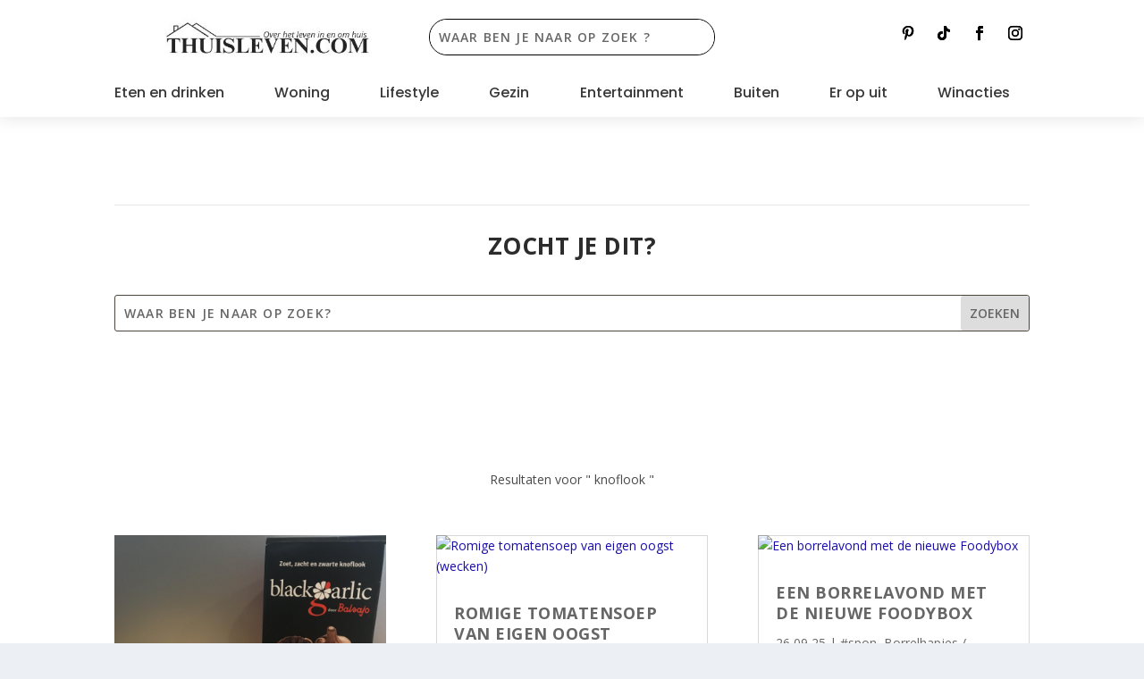

--- FILE ---
content_type: text/html; charset=UTF-8
request_url: https://www.thuisleven.com/?s=knoflook
body_size: 37943
content:
<!DOCTYPE html>
<html lang="nl-NL">
<head>
	<meta charset="UTF-8" />
			
	<meta http-equiv="X-UA-Compatible" content="IE=edge">
	<link rel="pingback" href="https://www.thuisleven.com/xmlrpc.php" />

		<!--[if lt IE 9]>
	<script src="https://usercontent.one/wp/www.thuisleven.com/wp-content/themes/Extra/scripts/ext/html5.js?media=1761659168" type="text/javascript"></script>
	<![endif]-->

	<script type="text/javascript">
		document.documentElement.className = 'js';
	</script>
	
	<meta name='robots' content='noindex, follow' />
<script type="text/javascript">
			let jqueryParams=[],jQuery=function(r){return jqueryParams=[...jqueryParams,r],jQuery},$=function(r){return jqueryParams=[...jqueryParams,r],$};window.jQuery=jQuery,window.$=jQuery;let customHeadScripts=!1;jQuery.fn=jQuery.prototype={},$.fn=jQuery.prototype={},jQuery.noConflict=function(r){if(window.jQuery)return jQuery=window.jQuery,$=window.jQuery,customHeadScripts=!0,jQuery.noConflict},jQuery.ready=function(r){jqueryParams=[...jqueryParams,r]},$.ready=function(r){jqueryParams=[...jqueryParams,r]},jQuery.load=function(r){jqueryParams=[...jqueryParams,r]},$.load=function(r){jqueryParams=[...jqueryParams,r]},jQuery.fn.ready=function(r){jqueryParams=[...jqueryParams,r]},$.fn.ready=function(r){jqueryParams=[...jqueryParams,r]};</script>
	<!-- This site is optimized with the Yoast SEO Premium plugin v25.8 (Yoast SEO v26.7) - https://yoast.com/wordpress/plugins/seo/ -->
	<title>Je hebt gezocht naar knoflook - Thuisleven.com</title>
	<meta property="og:locale" content="nl_NL" />
	<meta property="og:type" content="article" />
	<meta property="og:title" content="Je hebt gezocht naar knoflook - Thuisleven.com" />
	<meta property="og:url" content="https://www.thuisleven.com/search/knoflook/" />
	<meta property="og:site_name" content="Thuisleven.com" />
	<meta name="twitter:card" content="summary_large_image" />
	<meta name="twitter:title" content="Je hebt gezocht naar knoflook - Thuisleven.com" />
	<meta name="twitter:site" content="@Thuisleven1" />
	<script type="application/ld+json" class="yoast-schema-graph">{"@context":"https://schema.org","@graph":[{"@type":["CollectionPage","SearchResultsPage"],"@id":"https://www.thuisleven.com/?s=knoflook","url":"https://www.thuisleven.com/?s=knoflook","name":"Je hebt gezocht naar knoflook - Thuisleven.com","isPartOf":{"@id":"https://www.thuisleven.com/#website"},"primaryImageOfPage":{"@id":"#primaryimage"},"image":{"@id":"#primaryimage"},"thumbnailUrl":"https://www.thuisleven.com/wp-content/uploads/2019/05/Zwarte-knoflook.jpg","breadcrumb":{"@id":"#breadcrumb"},"inLanguage":"nl-NL"},{"@type":"ImageObject","inLanguage":"nl-NL","@id":"#primaryimage","url":"https://www.thuisleven.com/wp-content/uploads/2019/05/Zwarte-knoflook.jpg","contentUrl":"https://www.thuisleven.com/wp-content/uploads/2019/05/Zwarte-knoflook.jpg","width":3024,"height":3024},{"@type":"BreadcrumbList","@id":"#breadcrumb","itemListElement":[{"@type":"ListItem","position":1,"name":"Home","item":"https://www.thuisleven.com/"},{"@type":"ListItem","position":2,"name":"Je zocht naar knoflook"}]},{"@type":"WebSite","@id":"https://www.thuisleven.com/#website","url":"https://www.thuisleven.com/","name":"Thuisleven","description":"De blog dat zich richt op het leven in-en-om huis","publisher":{"@id":"https://www.thuisleven.com/#organization"},"alternateName":"Huiselijk leven","potentialAction":[{"@type":"SearchAction","target":{"@type":"EntryPoint","urlTemplate":"https://www.thuisleven.com/?s={search_term_string}"},"query-input":{"@type":"PropertyValueSpecification","valueRequired":true,"valueName":"search_term_string"}}],"inLanguage":"nl-NL"},{"@type":"Organization","@id":"https://www.thuisleven.com/#organization","name":"Thuisleven","alternateName":"Huiselijk leven","url":"https://www.thuisleven.com/","logo":{"@type":"ImageObject","inLanguage":"nl-NL","@id":"https://www.thuisleven.com/#/schema/logo/image/","url":"https://www.thuisleven.com/wp-content/uploads/2020/07/cropped-T.jpg","contentUrl":"https://www.thuisleven.com/wp-content/uploads/2020/07/cropped-T.jpg","width":512,"height":512,"caption":"Thuisleven"},"image":{"@id":"https://www.thuisleven.com/#/schema/logo/image/"},"sameAs":["https://www.facebook.com/thuisleven/","https://x.com/Thuisleven1","https://www.instagram.com/thuisleven/","https://nl.pinterest.com/thuisleven/","https://www.youtube.com/channel/UCOyJeUXIBYpFjiG7mj7UGLg","https://www.tiktok.com/@thuisleven.com"],"publishingPrinciples":"https://www.thuisleven.com/over-ons-thuisleven/","actionableFeedbackPolicy":"https://www.thuisleven.com/privacyverklaring/"}]}</script>
	<!-- / Yoast SEO Premium plugin. -->


<link rel='dns-prefetch' href='//www.googletagmanager.com' />
<link rel='dns-prefetch' href='//fonts.googleapis.com' />
<link rel="alternate" type="application/rss+xml" title="Thuisleven.com &raquo; feed" href="https://www.thuisleven.com/feed/" />
<link rel="alternate" type="application/rss+xml" title="Thuisleven.com &raquo; reacties feed" href="https://www.thuisleven.com/comments/feed/" />
<link rel="alternate" type="application/rss+xml" title="Thuisleven.com &raquo; zoekresultaten voor &#8220;knoflook&#8221; feed" href="https://www.thuisleven.com/search/knoflook/feed/rss2/" />
<meta content="Extra v.4.27.4" name="generator"/><style id='wp-block-library-inline-css' type='text/css'>
:root{--wp-block-synced-color:#7a00df;--wp-block-synced-color--rgb:122,0,223;--wp-bound-block-color:var(--wp-block-synced-color);--wp-editor-canvas-background:#ddd;--wp-admin-theme-color:#007cba;--wp-admin-theme-color--rgb:0,124,186;--wp-admin-theme-color-darker-10:#006ba1;--wp-admin-theme-color-darker-10--rgb:0,107,160.5;--wp-admin-theme-color-darker-20:#005a87;--wp-admin-theme-color-darker-20--rgb:0,90,135;--wp-admin-border-width-focus:2px}@media (min-resolution:192dpi){:root{--wp-admin-border-width-focus:1.5px}}.wp-element-button{cursor:pointer}:root .has-very-light-gray-background-color{background-color:#eee}:root .has-very-dark-gray-background-color{background-color:#313131}:root .has-very-light-gray-color{color:#eee}:root .has-very-dark-gray-color{color:#313131}:root .has-vivid-green-cyan-to-vivid-cyan-blue-gradient-background{background:linear-gradient(135deg,#00d084,#0693e3)}:root .has-purple-crush-gradient-background{background:linear-gradient(135deg,#34e2e4,#4721fb 50%,#ab1dfe)}:root .has-hazy-dawn-gradient-background{background:linear-gradient(135deg,#faaca8,#dad0ec)}:root .has-subdued-olive-gradient-background{background:linear-gradient(135deg,#fafae1,#67a671)}:root .has-atomic-cream-gradient-background{background:linear-gradient(135deg,#fdd79a,#004a59)}:root .has-nightshade-gradient-background{background:linear-gradient(135deg,#330968,#31cdcf)}:root .has-midnight-gradient-background{background:linear-gradient(135deg,#020381,#2874fc)}:root{--wp--preset--font-size--normal:16px;--wp--preset--font-size--huge:42px}.has-regular-font-size{font-size:1em}.has-larger-font-size{font-size:2.625em}.has-normal-font-size{font-size:var(--wp--preset--font-size--normal)}.has-huge-font-size{font-size:var(--wp--preset--font-size--huge)}.has-text-align-center{text-align:center}.has-text-align-left{text-align:left}.has-text-align-right{text-align:right}.has-fit-text{white-space:nowrap!important}#end-resizable-editor-section{display:none}.aligncenter{clear:both}.items-justified-left{justify-content:flex-start}.items-justified-center{justify-content:center}.items-justified-right{justify-content:flex-end}.items-justified-space-between{justify-content:space-between}.screen-reader-text{border:0;clip-path:inset(50%);height:1px;margin:-1px;overflow:hidden;padding:0;position:absolute;width:1px;word-wrap:normal!important}.screen-reader-text:focus{background-color:#ddd;clip-path:none;color:#444;display:block;font-size:1em;height:auto;left:5px;line-height:normal;padding:15px 23px 14px;text-decoration:none;top:5px;width:auto;z-index:100000}html :where(.has-border-color){border-style:solid}html :where([style*=border-top-color]){border-top-style:solid}html :where([style*=border-right-color]){border-right-style:solid}html :where([style*=border-bottom-color]){border-bottom-style:solid}html :where([style*=border-left-color]){border-left-style:solid}html :where([style*=border-width]){border-style:solid}html :where([style*=border-top-width]){border-top-style:solid}html :where([style*=border-right-width]){border-right-style:solid}html :where([style*=border-bottom-width]){border-bottom-style:solid}html :where([style*=border-left-width]){border-left-style:solid}html :where(img[class*=wp-image-]){height:auto;max-width:100%}:where(figure){margin:0 0 1em}html :where(.is-position-sticky){--wp-admin--admin-bar--position-offset:var(--wp-admin--admin-bar--height,0px)}@media screen and (max-width:600px){html :where(.is-position-sticky){--wp-admin--admin-bar--position-offset:0px}}

/*# sourceURL=wp-block-library-inline-css */
</style><style id='global-styles-inline-css' type='text/css'>
:root{--wp--preset--aspect-ratio--square: 1;--wp--preset--aspect-ratio--4-3: 4/3;--wp--preset--aspect-ratio--3-4: 3/4;--wp--preset--aspect-ratio--3-2: 3/2;--wp--preset--aspect-ratio--2-3: 2/3;--wp--preset--aspect-ratio--16-9: 16/9;--wp--preset--aspect-ratio--9-16: 9/16;--wp--preset--color--black: #000000;--wp--preset--color--cyan-bluish-gray: #abb8c3;--wp--preset--color--white: #ffffff;--wp--preset--color--pale-pink: #f78da7;--wp--preset--color--vivid-red: #cf2e2e;--wp--preset--color--luminous-vivid-orange: #ff6900;--wp--preset--color--luminous-vivid-amber: #fcb900;--wp--preset--color--light-green-cyan: #7bdcb5;--wp--preset--color--vivid-green-cyan: #00d084;--wp--preset--color--pale-cyan-blue: #8ed1fc;--wp--preset--color--vivid-cyan-blue: #0693e3;--wp--preset--color--vivid-purple: #9b51e0;--wp--preset--gradient--vivid-cyan-blue-to-vivid-purple: linear-gradient(135deg,rgb(6,147,227) 0%,rgb(155,81,224) 100%);--wp--preset--gradient--light-green-cyan-to-vivid-green-cyan: linear-gradient(135deg,rgb(122,220,180) 0%,rgb(0,208,130) 100%);--wp--preset--gradient--luminous-vivid-amber-to-luminous-vivid-orange: linear-gradient(135deg,rgb(252,185,0) 0%,rgb(255,105,0) 100%);--wp--preset--gradient--luminous-vivid-orange-to-vivid-red: linear-gradient(135deg,rgb(255,105,0) 0%,rgb(207,46,46) 100%);--wp--preset--gradient--very-light-gray-to-cyan-bluish-gray: linear-gradient(135deg,rgb(238,238,238) 0%,rgb(169,184,195) 100%);--wp--preset--gradient--cool-to-warm-spectrum: linear-gradient(135deg,rgb(74,234,220) 0%,rgb(151,120,209) 20%,rgb(207,42,186) 40%,rgb(238,44,130) 60%,rgb(251,105,98) 80%,rgb(254,248,76) 100%);--wp--preset--gradient--blush-light-purple: linear-gradient(135deg,rgb(255,206,236) 0%,rgb(152,150,240) 100%);--wp--preset--gradient--blush-bordeaux: linear-gradient(135deg,rgb(254,205,165) 0%,rgb(254,45,45) 50%,rgb(107,0,62) 100%);--wp--preset--gradient--luminous-dusk: linear-gradient(135deg,rgb(255,203,112) 0%,rgb(199,81,192) 50%,rgb(65,88,208) 100%);--wp--preset--gradient--pale-ocean: linear-gradient(135deg,rgb(255,245,203) 0%,rgb(182,227,212) 50%,rgb(51,167,181) 100%);--wp--preset--gradient--electric-grass: linear-gradient(135deg,rgb(202,248,128) 0%,rgb(113,206,126) 100%);--wp--preset--gradient--midnight: linear-gradient(135deg,rgb(2,3,129) 0%,rgb(40,116,252) 100%);--wp--preset--font-size--small: 13px;--wp--preset--font-size--medium: 20px;--wp--preset--font-size--large: 36px;--wp--preset--font-size--x-large: 42px;--wp--preset--spacing--20: 0.44rem;--wp--preset--spacing--30: 0.67rem;--wp--preset--spacing--40: 1rem;--wp--preset--spacing--50: 1.5rem;--wp--preset--spacing--60: 2.25rem;--wp--preset--spacing--70: 3.38rem;--wp--preset--spacing--80: 5.06rem;--wp--preset--shadow--natural: 6px 6px 9px rgba(0, 0, 0, 0.2);--wp--preset--shadow--deep: 12px 12px 50px rgba(0, 0, 0, 0.4);--wp--preset--shadow--sharp: 6px 6px 0px rgba(0, 0, 0, 0.2);--wp--preset--shadow--outlined: 6px 6px 0px -3px rgb(255, 255, 255), 6px 6px rgb(0, 0, 0);--wp--preset--shadow--crisp: 6px 6px 0px rgb(0, 0, 0);}:root { --wp--style--global--content-size: 856px;--wp--style--global--wide-size: 1280px; }:where(body) { margin: 0; }.wp-site-blocks > .alignleft { float: left; margin-right: 2em; }.wp-site-blocks > .alignright { float: right; margin-left: 2em; }.wp-site-blocks > .aligncenter { justify-content: center; margin-left: auto; margin-right: auto; }:where(.is-layout-flex){gap: 0.5em;}:where(.is-layout-grid){gap: 0.5em;}.is-layout-flow > .alignleft{float: left;margin-inline-start: 0;margin-inline-end: 2em;}.is-layout-flow > .alignright{float: right;margin-inline-start: 2em;margin-inline-end: 0;}.is-layout-flow > .aligncenter{margin-left: auto !important;margin-right: auto !important;}.is-layout-constrained > .alignleft{float: left;margin-inline-start: 0;margin-inline-end: 2em;}.is-layout-constrained > .alignright{float: right;margin-inline-start: 2em;margin-inline-end: 0;}.is-layout-constrained > .aligncenter{margin-left: auto !important;margin-right: auto !important;}.is-layout-constrained > :where(:not(.alignleft):not(.alignright):not(.alignfull)){max-width: var(--wp--style--global--content-size);margin-left: auto !important;margin-right: auto !important;}.is-layout-constrained > .alignwide{max-width: var(--wp--style--global--wide-size);}body .is-layout-flex{display: flex;}.is-layout-flex{flex-wrap: wrap;align-items: center;}.is-layout-flex > :is(*, div){margin: 0;}body .is-layout-grid{display: grid;}.is-layout-grid > :is(*, div){margin: 0;}body{padding-top: 0px;padding-right: 0px;padding-bottom: 0px;padding-left: 0px;}:root :where(.wp-element-button, .wp-block-button__link){background-color: #32373c;border-width: 0;color: #fff;font-family: inherit;font-size: inherit;font-style: inherit;font-weight: inherit;letter-spacing: inherit;line-height: inherit;padding-top: calc(0.667em + 2px);padding-right: calc(1.333em + 2px);padding-bottom: calc(0.667em + 2px);padding-left: calc(1.333em + 2px);text-decoration: none;text-transform: inherit;}.has-black-color{color: var(--wp--preset--color--black) !important;}.has-cyan-bluish-gray-color{color: var(--wp--preset--color--cyan-bluish-gray) !important;}.has-white-color{color: var(--wp--preset--color--white) !important;}.has-pale-pink-color{color: var(--wp--preset--color--pale-pink) !important;}.has-vivid-red-color{color: var(--wp--preset--color--vivid-red) !important;}.has-luminous-vivid-orange-color{color: var(--wp--preset--color--luminous-vivid-orange) !important;}.has-luminous-vivid-amber-color{color: var(--wp--preset--color--luminous-vivid-amber) !important;}.has-light-green-cyan-color{color: var(--wp--preset--color--light-green-cyan) !important;}.has-vivid-green-cyan-color{color: var(--wp--preset--color--vivid-green-cyan) !important;}.has-pale-cyan-blue-color{color: var(--wp--preset--color--pale-cyan-blue) !important;}.has-vivid-cyan-blue-color{color: var(--wp--preset--color--vivid-cyan-blue) !important;}.has-vivid-purple-color{color: var(--wp--preset--color--vivid-purple) !important;}.has-black-background-color{background-color: var(--wp--preset--color--black) !important;}.has-cyan-bluish-gray-background-color{background-color: var(--wp--preset--color--cyan-bluish-gray) !important;}.has-white-background-color{background-color: var(--wp--preset--color--white) !important;}.has-pale-pink-background-color{background-color: var(--wp--preset--color--pale-pink) !important;}.has-vivid-red-background-color{background-color: var(--wp--preset--color--vivid-red) !important;}.has-luminous-vivid-orange-background-color{background-color: var(--wp--preset--color--luminous-vivid-orange) !important;}.has-luminous-vivid-amber-background-color{background-color: var(--wp--preset--color--luminous-vivid-amber) !important;}.has-light-green-cyan-background-color{background-color: var(--wp--preset--color--light-green-cyan) !important;}.has-vivid-green-cyan-background-color{background-color: var(--wp--preset--color--vivid-green-cyan) !important;}.has-pale-cyan-blue-background-color{background-color: var(--wp--preset--color--pale-cyan-blue) !important;}.has-vivid-cyan-blue-background-color{background-color: var(--wp--preset--color--vivid-cyan-blue) !important;}.has-vivid-purple-background-color{background-color: var(--wp--preset--color--vivid-purple) !important;}.has-black-border-color{border-color: var(--wp--preset--color--black) !important;}.has-cyan-bluish-gray-border-color{border-color: var(--wp--preset--color--cyan-bluish-gray) !important;}.has-white-border-color{border-color: var(--wp--preset--color--white) !important;}.has-pale-pink-border-color{border-color: var(--wp--preset--color--pale-pink) !important;}.has-vivid-red-border-color{border-color: var(--wp--preset--color--vivid-red) !important;}.has-luminous-vivid-orange-border-color{border-color: var(--wp--preset--color--luminous-vivid-orange) !important;}.has-luminous-vivid-amber-border-color{border-color: var(--wp--preset--color--luminous-vivid-amber) !important;}.has-light-green-cyan-border-color{border-color: var(--wp--preset--color--light-green-cyan) !important;}.has-vivid-green-cyan-border-color{border-color: var(--wp--preset--color--vivid-green-cyan) !important;}.has-pale-cyan-blue-border-color{border-color: var(--wp--preset--color--pale-cyan-blue) !important;}.has-vivid-cyan-blue-border-color{border-color: var(--wp--preset--color--vivid-cyan-blue) !important;}.has-vivid-purple-border-color{border-color: var(--wp--preset--color--vivid-purple) !important;}.has-vivid-cyan-blue-to-vivid-purple-gradient-background{background: var(--wp--preset--gradient--vivid-cyan-blue-to-vivid-purple) !important;}.has-light-green-cyan-to-vivid-green-cyan-gradient-background{background: var(--wp--preset--gradient--light-green-cyan-to-vivid-green-cyan) !important;}.has-luminous-vivid-amber-to-luminous-vivid-orange-gradient-background{background: var(--wp--preset--gradient--luminous-vivid-amber-to-luminous-vivid-orange) !important;}.has-luminous-vivid-orange-to-vivid-red-gradient-background{background: var(--wp--preset--gradient--luminous-vivid-orange-to-vivid-red) !important;}.has-very-light-gray-to-cyan-bluish-gray-gradient-background{background: var(--wp--preset--gradient--very-light-gray-to-cyan-bluish-gray) !important;}.has-cool-to-warm-spectrum-gradient-background{background: var(--wp--preset--gradient--cool-to-warm-spectrum) !important;}.has-blush-light-purple-gradient-background{background: var(--wp--preset--gradient--blush-light-purple) !important;}.has-blush-bordeaux-gradient-background{background: var(--wp--preset--gradient--blush-bordeaux) !important;}.has-luminous-dusk-gradient-background{background: var(--wp--preset--gradient--luminous-dusk) !important;}.has-pale-ocean-gradient-background{background: var(--wp--preset--gradient--pale-ocean) !important;}.has-electric-grass-gradient-background{background: var(--wp--preset--gradient--electric-grass) !important;}.has-midnight-gradient-background{background: var(--wp--preset--gradient--midnight) !important;}.has-small-font-size{font-size: var(--wp--preset--font-size--small) !important;}.has-medium-font-size{font-size: var(--wp--preset--font-size--medium) !important;}.has-large-font-size{font-size: var(--wp--preset--font-size--large) !important;}.has-x-large-font-size{font-size: var(--wp--preset--font-size--x-large) !important;}
/*# sourceURL=global-styles-inline-css */
</style>

<style id='dominant-color-styles-inline-css' type='text/css'>
img[data-dominant-color]:not(.has-transparency) { background-color: var(--dominant-color); }
/*# sourceURL=dominant-color-styles-inline-css */
</style>
<link rel='stylesheet' id='pzz-public-css' href='https://usercontent.one/wp/www.thuisleven.com/wp-content/plugins/linkpizza-manager/public/css/pzz-public.css?ver=5.5.3&media=1761659168' type='text/css' media='all' />
<link rel='stylesheet' id='magnific-popup-css' href='https://usercontent.one/wp/www.thuisleven.com/wp-content/themes/Extra/includes/builder/feature/dynamic-assets/assets/css/magnific_popup.css?ver=2.5.63&media=1761659168' type='text/css' media='all' />
<link rel='stylesheet' id='dsm-animate-css' href='https://usercontent.one/wp/www.thuisleven.com/wp-content/plugins/supreme-modules-for-divi/public/css/animate.css?ver=2.5.63&media=1761659168' type='text/css' media='all' />
<link rel='stylesheet' id='divi-torque-lite-modules-style-css' href='https://usercontent.one/wp/www.thuisleven.com/wp-content/plugins/addons-for-divi/assets/css/modules-style.css?ver=4.2.2&media=1761659168' type='text/css' media='all' />
<link rel='stylesheet' id='divi-torque-lite-magnific-popup-css' href='https://usercontent.one/wp/www.thuisleven.com/wp-content/plugins/addons-for-divi/assets/libs/magnific-popup/magnific-popup.css?ver=4.2.2&media=1761659168' type='text/css' media='all' />
<link rel='stylesheet' id='divi-torque-lite-frontend-css' href='https://usercontent.one/wp/www.thuisleven.com/wp-content/plugins/addons-for-divi/assets/css/frontend.css?ver=4.2.2&media=1761659168' type='text/css' media='all' />
<link rel='stylesheet' id='extra-fonts-css' href='https://fonts.googleapis.com/css?family=Open+Sans:300italic,400italic,600italic,700italic,800italic,400,300,600,700,800&#038;subset=latin,latin-ext' type='text/css' media='all' />
<link rel='stylesheet' id='extra-style-css' href='https://usercontent.one/wp/www.thuisleven.com/wp-content/themes/Extra/style.min.css?ver=4.27.4&media=1761659168' type='text/css' media='all' />
<style id='extra-dynamic-critical-inline-css' type='text/css'>
@font-face{font-family:ETmodules;font-display:block;src:url(//www.thuisleven.com/wp-content/themes/Extra/core/admin/fonts/modules/social/modules.eot);src:url(//www.thuisleven.com/wp-content/themes/Extra/core/admin/fonts/modules/social/modules.eot?#iefix) format("embedded-opentype"),url(//www.thuisleven.com/wp-content/themes/Extra/core/admin/fonts/modules/social/modules.woff) format("woff"),url(//www.thuisleven.com/wp-content/themes/Extra/core/admin/fonts/modules/social/modules.ttf) format("truetype"),url(//www.thuisleven.com/wp-content/themes/Extra/core/admin/fonts/modules/social/modules.svg#ETmodules) format("svg");font-weight:400;font-style:normal}
@font-face{font-family:FontAwesome;font-style:normal;font-weight:400;font-display:block;src:url(//www.thuisleven.com/wp-content/themes/Extra/core/admin/fonts/fontawesome/fa-regular-400.eot);src:url(//www.thuisleven.com/wp-content/themes/Extra/core/admin/fonts/fontawesome/fa-regular-400.eot?#iefix) format("embedded-opentype"),url(//www.thuisleven.com/wp-content/themes/Extra/core/admin/fonts/fontawesome/fa-regular-400.woff2) format("woff2"),url(//www.thuisleven.com/wp-content/themes/Extra/core/admin/fonts/fontawesome/fa-regular-400.woff) format("woff"),url(//www.thuisleven.com/wp-content/themes/Extra/core/admin/fonts/fontawesome/fa-regular-400.ttf) format("truetype"),url(//www.thuisleven.com/wp-content/themes/Extra/core/admin/fonts/fontawesome/fa-regular-400.svg#fontawesome) format("svg")}@font-face{font-family:FontAwesome;font-style:normal;font-weight:900;font-display:block;src:url(//www.thuisleven.com/wp-content/themes/Extra/core/admin/fonts/fontawesome/fa-solid-900.eot);src:url(//www.thuisleven.com/wp-content/themes/Extra/core/admin/fonts/fontawesome/fa-solid-900.eot?#iefix) format("embedded-opentype"),url(//www.thuisleven.com/wp-content/themes/Extra/core/admin/fonts/fontawesome/fa-solid-900.woff2) format("woff2"),url(//www.thuisleven.com/wp-content/themes/Extra/core/admin/fonts/fontawesome/fa-solid-900.woff) format("woff"),url(//www.thuisleven.com/wp-content/themes/Extra/core/admin/fonts/fontawesome/fa-solid-900.ttf) format("truetype"),url(//www.thuisleven.com/wp-content/themes/Extra/core/admin/fonts/fontawesome/fa-solid-900.svg#fontawesome) format("svg")}@font-face{font-family:FontAwesome;font-style:normal;font-weight:400;font-display:block;src:url(//www.thuisleven.com/wp-content/themes/Extra/core/admin/fonts/fontawesome/fa-brands-400.eot);src:url(//www.thuisleven.com/wp-content/themes/Extra/core/admin/fonts/fontawesome/fa-brands-400.eot?#iefix) format("embedded-opentype"),url(//www.thuisleven.com/wp-content/themes/Extra/core/admin/fonts/fontawesome/fa-brands-400.woff2) format("woff2"),url(//www.thuisleven.com/wp-content/themes/Extra/core/admin/fonts/fontawesome/fa-brands-400.woff) format("woff"),url(//www.thuisleven.com/wp-content/themes/Extra/core/admin/fonts/fontawesome/fa-brands-400.ttf) format("truetype"),url(//www.thuisleven.com/wp-content/themes/Extra/core/admin/fonts/fontawesome/fa-brands-400.svg#fontawesome) format("svg")}
.et_audio_content,.et_link_content,.et_quote_content{background-color:#2ea3f2}.et_pb_post .et-pb-controllers a{margin-bottom:10px}.format-gallery .et-pb-controllers{bottom:0}.et_pb_blog_grid .et_audio_content{margin-bottom:19px}.et_pb_row .et_pb_blog_grid .et_pb_post .et_pb_slide{min-height:180px}.et_audio_content .wp-block-audio{margin:0;padding:0}.et_audio_content h2{line-height:44px}.et_pb_column_1_2 .et_audio_content h2,.et_pb_column_1_3 .et_audio_content h2,.et_pb_column_1_4 .et_audio_content h2,.et_pb_column_1_5 .et_audio_content h2,.et_pb_column_1_6 .et_audio_content h2,.et_pb_column_2_5 .et_audio_content h2,.et_pb_column_3_5 .et_audio_content h2,.et_pb_column_3_8 .et_audio_content h2{margin-bottom:9px;margin-top:0}.et_pb_column_1_2 .et_audio_content,.et_pb_column_3_5 .et_audio_content{padding:35px 40px}.et_pb_column_1_2 .et_audio_content h2,.et_pb_column_3_5 .et_audio_content h2{line-height:32px}.et_pb_column_1_3 .et_audio_content,.et_pb_column_1_4 .et_audio_content,.et_pb_column_1_5 .et_audio_content,.et_pb_column_1_6 .et_audio_content,.et_pb_column_2_5 .et_audio_content,.et_pb_column_3_8 .et_audio_content{padding:35px 20px}.et_pb_column_1_3 .et_audio_content h2,.et_pb_column_1_4 .et_audio_content h2,.et_pb_column_1_5 .et_audio_content h2,.et_pb_column_1_6 .et_audio_content h2,.et_pb_column_2_5 .et_audio_content h2,.et_pb_column_3_8 .et_audio_content h2{font-size:18px;line-height:26px}article.et_pb_has_overlay .et_pb_blog_image_container{position:relative}.et_pb_post>.et_main_video_container{position:relative;margin-bottom:30px}.et_pb_post .et_pb_video_overlay .et_pb_video_play{color:#fff}.et_pb_post .et_pb_video_overlay_hover:hover{background:rgba(0,0,0,.6)}.et_audio_content,.et_link_content,.et_quote_content{text-align:center;word-wrap:break-word;position:relative;padding:50px 60px}.et_audio_content h2,.et_link_content a.et_link_main_url,.et_link_content h2,.et_quote_content blockquote cite,.et_quote_content blockquote p{color:#fff!important}.et_quote_main_link{position:absolute;text-indent:-9999px;width:100%;height:100%;display:block;top:0;left:0}.et_quote_content blockquote{padding:0;margin:0;border:none}.et_audio_content h2,.et_link_content h2,.et_quote_content blockquote p{margin-top:0}.et_audio_content h2{margin-bottom:20px}.et_audio_content h2,.et_link_content h2,.et_quote_content blockquote p{line-height:44px}.et_link_content a.et_link_main_url,.et_quote_content blockquote cite{font-size:18px;font-weight:200}.et_quote_content blockquote cite{font-style:normal}.et_pb_column_2_3 .et_quote_content{padding:50px 42px 45px}.et_pb_column_2_3 .et_audio_content,.et_pb_column_2_3 .et_link_content{padding:40px 40px 45px}.et_pb_column_1_2 .et_audio_content,.et_pb_column_1_2 .et_link_content,.et_pb_column_1_2 .et_quote_content,.et_pb_column_3_5 .et_audio_content,.et_pb_column_3_5 .et_link_content,.et_pb_column_3_5 .et_quote_content{padding:35px 40px}.et_pb_column_1_2 .et_quote_content blockquote p,.et_pb_column_3_5 .et_quote_content blockquote p{font-size:26px;line-height:32px}.et_pb_column_1_2 .et_audio_content h2,.et_pb_column_1_2 .et_link_content h2,.et_pb_column_3_5 .et_audio_content h2,.et_pb_column_3_5 .et_link_content h2{line-height:32px}.et_pb_column_1_2 .et_link_content a.et_link_main_url,.et_pb_column_1_2 .et_quote_content blockquote cite,.et_pb_column_3_5 .et_link_content a.et_link_main_url,.et_pb_column_3_5 .et_quote_content blockquote cite{font-size:14px}.et_pb_column_1_3 .et_quote_content,.et_pb_column_1_4 .et_quote_content,.et_pb_column_1_5 .et_quote_content,.et_pb_column_1_6 .et_quote_content,.et_pb_column_2_5 .et_quote_content,.et_pb_column_3_8 .et_quote_content{padding:35px 30px 32px}.et_pb_column_1_3 .et_audio_content,.et_pb_column_1_3 .et_link_content,.et_pb_column_1_4 .et_audio_content,.et_pb_column_1_4 .et_link_content,.et_pb_column_1_5 .et_audio_content,.et_pb_column_1_5 .et_link_content,.et_pb_column_1_6 .et_audio_content,.et_pb_column_1_6 .et_link_content,.et_pb_column_2_5 .et_audio_content,.et_pb_column_2_5 .et_link_content,.et_pb_column_3_8 .et_audio_content,.et_pb_column_3_8 .et_link_content{padding:35px 20px}.et_pb_column_1_3 .et_audio_content h2,.et_pb_column_1_3 .et_link_content h2,.et_pb_column_1_3 .et_quote_content blockquote p,.et_pb_column_1_4 .et_audio_content h2,.et_pb_column_1_4 .et_link_content h2,.et_pb_column_1_4 .et_quote_content blockquote p,.et_pb_column_1_5 .et_audio_content h2,.et_pb_column_1_5 .et_link_content h2,.et_pb_column_1_5 .et_quote_content blockquote p,.et_pb_column_1_6 .et_audio_content h2,.et_pb_column_1_6 .et_link_content h2,.et_pb_column_1_6 .et_quote_content blockquote p,.et_pb_column_2_5 .et_audio_content h2,.et_pb_column_2_5 .et_link_content h2,.et_pb_column_2_5 .et_quote_content blockquote p,.et_pb_column_3_8 .et_audio_content h2,.et_pb_column_3_8 .et_link_content h2,.et_pb_column_3_8 .et_quote_content blockquote p{font-size:18px;line-height:26px}.et_pb_column_1_3 .et_link_content a.et_link_main_url,.et_pb_column_1_3 .et_quote_content blockquote cite,.et_pb_column_1_4 .et_link_content a.et_link_main_url,.et_pb_column_1_4 .et_quote_content blockquote cite,.et_pb_column_1_5 .et_link_content a.et_link_main_url,.et_pb_column_1_5 .et_quote_content blockquote cite,.et_pb_column_1_6 .et_link_content a.et_link_main_url,.et_pb_column_1_6 .et_quote_content blockquote cite,.et_pb_column_2_5 .et_link_content a.et_link_main_url,.et_pb_column_2_5 .et_quote_content blockquote cite,.et_pb_column_3_8 .et_link_content a.et_link_main_url,.et_pb_column_3_8 .et_quote_content blockquote cite{font-size:14px}.et_pb_post .et_pb_gallery_post_type .et_pb_slide{min-height:500px;background-size:cover!important;background-position:top}.format-gallery .et_pb_slider.gallery-not-found .et_pb_slide{box-shadow:inset 0 0 10px rgba(0,0,0,.1)}.format-gallery .et_pb_slider:hover .et-pb-arrow-prev{left:0}.format-gallery .et_pb_slider:hover .et-pb-arrow-next{right:0}.et_pb_post>.et_pb_slider{margin-bottom:30px}.et_pb_column_3_4 .et_pb_post .et_pb_slide{min-height:442px}.et_pb_column_2_3 .et_pb_post .et_pb_slide{min-height:390px}.et_pb_column_1_2 .et_pb_post .et_pb_slide,.et_pb_column_3_5 .et_pb_post .et_pb_slide{min-height:284px}.et_pb_column_1_3 .et_pb_post .et_pb_slide,.et_pb_column_2_5 .et_pb_post .et_pb_slide,.et_pb_column_3_8 .et_pb_post .et_pb_slide{min-height:180px}.et_pb_column_1_4 .et_pb_post .et_pb_slide,.et_pb_column_1_5 .et_pb_post .et_pb_slide,.et_pb_column_1_6 .et_pb_post .et_pb_slide{min-height:125px}.et_pb_portfolio.et_pb_section_parallax .pagination,.et_pb_portfolio.et_pb_section_video .pagination,.et_pb_portfolio_grid.et_pb_section_parallax .pagination,.et_pb_portfolio_grid.et_pb_section_video .pagination{position:relative}.et_pb_bg_layout_light .et_pb_post .post-meta,.et_pb_bg_layout_light .et_pb_post .post-meta a,.et_pb_bg_layout_light .et_pb_post p{color:#666}.et_pb_bg_layout_dark .et_pb_post .post-meta,.et_pb_bg_layout_dark .et_pb_post .post-meta a,.et_pb_bg_layout_dark .et_pb_post p{color:inherit}.et_pb_text_color_dark .et_audio_content h2,.et_pb_text_color_dark .et_link_content a.et_link_main_url,.et_pb_text_color_dark .et_link_content h2,.et_pb_text_color_dark .et_quote_content blockquote cite,.et_pb_text_color_dark .et_quote_content blockquote p{color:#666!important}.et_pb_text_color_dark.et_audio_content h2,.et_pb_text_color_dark.et_link_content a.et_link_main_url,.et_pb_text_color_dark.et_link_content h2,.et_pb_text_color_dark.et_quote_content blockquote cite,.et_pb_text_color_dark.et_quote_content blockquote p{color:#bbb!important}.et_pb_text_color_dark.et_audio_content,.et_pb_text_color_dark.et_link_content,.et_pb_text_color_dark.et_quote_content{background-color:#e8e8e8}@media (min-width:981px) and (max-width:1100px){.et_quote_content{padding:50px 70px 45px}.et_pb_column_2_3 .et_quote_content{padding:50px 50px 45px}.et_pb_column_1_2 .et_quote_content,.et_pb_column_3_5 .et_quote_content{padding:35px 47px 30px}.et_pb_column_1_3 .et_quote_content,.et_pb_column_1_4 .et_quote_content,.et_pb_column_1_5 .et_quote_content,.et_pb_column_1_6 .et_quote_content,.et_pb_column_2_5 .et_quote_content,.et_pb_column_3_8 .et_quote_content{padding:35px 25px 32px}.et_pb_column_4_4 .et_pb_post .et_pb_slide{min-height:534px}.et_pb_column_3_4 .et_pb_post .et_pb_slide{min-height:392px}.et_pb_column_2_3 .et_pb_post .et_pb_slide{min-height:345px}.et_pb_column_1_2 .et_pb_post .et_pb_slide,.et_pb_column_3_5 .et_pb_post .et_pb_slide{min-height:250px}.et_pb_column_1_3 .et_pb_post .et_pb_slide,.et_pb_column_2_5 .et_pb_post .et_pb_slide,.et_pb_column_3_8 .et_pb_post .et_pb_slide{min-height:155px}.et_pb_column_1_4 .et_pb_post .et_pb_slide,.et_pb_column_1_5 .et_pb_post .et_pb_slide,.et_pb_column_1_6 .et_pb_post .et_pb_slide{min-height:108px}}@media (max-width:980px){.et_pb_bg_layout_dark_tablet .et_audio_content h2{color:#fff!important}.et_pb_text_color_dark_tablet.et_audio_content h2{color:#bbb!important}.et_pb_text_color_dark_tablet.et_audio_content{background-color:#e8e8e8}.et_pb_bg_layout_dark_tablet .et_audio_content h2,.et_pb_bg_layout_dark_tablet .et_link_content a.et_link_main_url,.et_pb_bg_layout_dark_tablet .et_link_content h2,.et_pb_bg_layout_dark_tablet .et_quote_content blockquote cite,.et_pb_bg_layout_dark_tablet .et_quote_content blockquote p{color:#fff!important}.et_pb_text_color_dark_tablet .et_audio_content h2,.et_pb_text_color_dark_tablet .et_link_content a.et_link_main_url,.et_pb_text_color_dark_tablet .et_link_content h2,.et_pb_text_color_dark_tablet .et_quote_content blockquote cite,.et_pb_text_color_dark_tablet .et_quote_content blockquote p{color:#666!important}.et_pb_text_color_dark_tablet.et_audio_content h2,.et_pb_text_color_dark_tablet.et_link_content a.et_link_main_url,.et_pb_text_color_dark_tablet.et_link_content h2,.et_pb_text_color_dark_tablet.et_quote_content blockquote cite,.et_pb_text_color_dark_tablet.et_quote_content blockquote p{color:#bbb!important}.et_pb_text_color_dark_tablet.et_audio_content,.et_pb_text_color_dark_tablet.et_link_content,.et_pb_text_color_dark_tablet.et_quote_content{background-color:#e8e8e8}}@media (min-width:768px) and (max-width:980px){.et_audio_content h2{font-size:26px!important;line-height:44px!important;margin-bottom:24px!important}.et_pb_post>.et_pb_gallery_post_type>.et_pb_slides>.et_pb_slide{min-height:384px!important}.et_quote_content{padding:50px 43px 45px!important}.et_quote_content blockquote p{font-size:26px!important;line-height:44px!important}.et_quote_content blockquote cite{font-size:18px!important}.et_link_content{padding:40px 40px 45px}.et_link_content h2{font-size:26px!important;line-height:44px!important}.et_link_content a.et_link_main_url{font-size:18px!important}}@media (max-width:767px){.et_audio_content h2,.et_link_content h2,.et_quote_content,.et_quote_content blockquote p{font-size:20px!important;line-height:26px!important}.et_audio_content,.et_link_content{padding:35px 20px!important}.et_audio_content h2{margin-bottom:9px!important}.et_pb_bg_layout_dark_phone .et_audio_content h2{color:#fff!important}.et_pb_text_color_dark_phone.et_audio_content{background-color:#e8e8e8}.et_link_content a.et_link_main_url,.et_quote_content blockquote cite{font-size:14px!important}.format-gallery .et-pb-controllers{height:auto}.et_pb_post>.et_pb_gallery_post_type>.et_pb_slides>.et_pb_slide{min-height:222px!important}.et_pb_bg_layout_dark_phone .et_audio_content h2,.et_pb_bg_layout_dark_phone .et_link_content a.et_link_main_url,.et_pb_bg_layout_dark_phone .et_link_content h2,.et_pb_bg_layout_dark_phone .et_quote_content blockquote cite,.et_pb_bg_layout_dark_phone .et_quote_content blockquote p{color:#fff!important}.et_pb_text_color_dark_phone .et_audio_content h2,.et_pb_text_color_dark_phone .et_link_content a.et_link_main_url,.et_pb_text_color_dark_phone .et_link_content h2,.et_pb_text_color_dark_phone .et_quote_content blockquote cite,.et_pb_text_color_dark_phone .et_quote_content blockquote p{color:#666!important}.et_pb_text_color_dark_phone.et_audio_content h2,.et_pb_text_color_dark_phone.et_link_content a.et_link_main_url,.et_pb_text_color_dark_phone.et_link_content h2,.et_pb_text_color_dark_phone.et_quote_content blockquote cite,.et_pb_text_color_dark_phone.et_quote_content blockquote p{color:#bbb!important}.et_pb_text_color_dark_phone.et_audio_content,.et_pb_text_color_dark_phone.et_link_content,.et_pb_text_color_dark_phone.et_quote_content{background-color:#e8e8e8}}@media (max-width:479px){.et_pb_column_1_2 .et_pb_carousel_item .et_pb_video_play,.et_pb_column_1_3 .et_pb_carousel_item .et_pb_video_play,.et_pb_column_2_3 .et_pb_carousel_item .et_pb_video_play,.et_pb_column_2_5 .et_pb_carousel_item .et_pb_video_play,.et_pb_column_3_5 .et_pb_carousel_item .et_pb_video_play,.et_pb_column_3_8 .et_pb_carousel_item .et_pb_video_play{font-size:1.5rem;line-height:1.5rem;margin-left:-.75rem;margin-top:-.75rem}.et_audio_content,.et_quote_content{padding:35px 20px!important}.et_pb_post>.et_pb_gallery_post_type>.et_pb_slides>.et_pb_slide{min-height:156px!important}}.et_full_width_page .et_gallery_item{float:left;width:20.875%;margin:0 5.5% 5.5% 0}.et_full_width_page .et_gallery_item:nth-child(3n){margin-right:5.5%}.et_full_width_page .et_gallery_item:nth-child(3n+1){clear:none}.et_full_width_page .et_gallery_item:nth-child(4n){margin-right:0}.et_full_width_page .et_gallery_item:nth-child(4n+1){clear:both}
.et_pb_slider{position:relative;overflow:hidden}.et_pb_slide{padding:0 6%;background-size:cover;background-position:50%;background-repeat:no-repeat}.et_pb_slider .et_pb_slide{display:none;float:left;margin-right:-100%;position:relative;width:100%;text-align:center;list-style:none!important;background-position:50%;background-size:100%;background-size:cover}.et_pb_slider .et_pb_slide:first-child{display:list-item}.et-pb-controllers{position:absolute;bottom:20px;left:0;width:100%;text-align:center;z-index:10}.et-pb-controllers a{display:inline-block;background-color:hsla(0,0%,100%,.5);text-indent:-9999px;border-radius:7px;width:7px;height:7px;margin-right:10px;padding:0;opacity:.5}.et-pb-controllers .et-pb-active-control{opacity:1}.et-pb-controllers a:last-child{margin-right:0}.et-pb-controllers .et-pb-active-control{background-color:#fff}.et_pb_slides .et_pb_temp_slide{display:block}.et_pb_slides:after{content:"";display:block;clear:both;visibility:hidden;line-height:0;height:0;width:0}@media (max-width:980px){.et_pb_bg_layout_light_tablet .et-pb-controllers .et-pb-active-control{background-color:#333}.et_pb_bg_layout_light_tablet .et-pb-controllers a{background-color:rgba(0,0,0,.3)}.et_pb_bg_layout_light_tablet .et_pb_slide_content{color:#333}.et_pb_bg_layout_dark_tablet .et_pb_slide_description{text-shadow:0 1px 3px rgba(0,0,0,.3)}.et_pb_bg_layout_dark_tablet .et_pb_slide_content{color:#fff}.et_pb_bg_layout_dark_tablet .et-pb-controllers .et-pb-active-control{background-color:#fff}.et_pb_bg_layout_dark_tablet .et-pb-controllers a{background-color:hsla(0,0%,100%,.5)}}@media (max-width:767px){.et-pb-controllers{position:absolute;bottom:5%;left:0;width:100%;text-align:center;z-index:10;height:14px}.et_transparent_nav .et_pb_section:first-child .et-pb-controllers{bottom:18px}.et_pb_bg_layout_light_phone.et_pb_slider_with_overlay .et_pb_slide_overlay_container,.et_pb_bg_layout_light_phone.et_pb_slider_with_text_overlay .et_pb_text_overlay_wrapper{background-color:hsla(0,0%,100%,.9)}.et_pb_bg_layout_light_phone .et-pb-controllers .et-pb-active-control{background-color:#333}.et_pb_bg_layout_dark_phone.et_pb_slider_with_overlay .et_pb_slide_overlay_container,.et_pb_bg_layout_dark_phone.et_pb_slider_with_text_overlay .et_pb_text_overlay_wrapper,.et_pb_bg_layout_light_phone .et-pb-controllers a{background-color:rgba(0,0,0,.3)}.et_pb_bg_layout_dark_phone .et-pb-controllers .et-pb-active-control{background-color:#fff}.et_pb_bg_layout_dark_phone .et-pb-controllers a{background-color:hsla(0,0%,100%,.5)}}.et_mobile_device .et_pb_slider_parallax .et_pb_slide,.et_mobile_device .et_pb_slides .et_parallax_bg.et_pb_parallax_css{background-attachment:scroll}
.et-pb-arrow-next,.et-pb-arrow-prev{position:absolute;top:50%;z-index:100;font-size:48px;color:#fff;margin-top:-24px;transition:all .2s ease-in-out;opacity:0}.et_pb_bg_layout_light .et-pb-arrow-next,.et_pb_bg_layout_light .et-pb-arrow-prev{color:#333}.et_pb_slider:hover .et-pb-arrow-prev{left:22px;opacity:1}.et_pb_slider:hover .et-pb-arrow-next{right:22px;opacity:1}.et_pb_bg_layout_light .et-pb-controllers .et-pb-active-control{background-color:#333}.et_pb_bg_layout_light .et-pb-controllers a{background-color:rgba(0,0,0,.3)}.et-pb-arrow-next:hover,.et-pb-arrow-prev:hover{text-decoration:none}.et-pb-arrow-next span,.et-pb-arrow-prev span{display:none}.et-pb-arrow-prev{left:-22px}.et-pb-arrow-next{right:-22px}.et-pb-arrow-prev:before{content:"4"}.et-pb-arrow-next:before{content:"5"}.format-gallery .et-pb-arrow-next,.format-gallery .et-pb-arrow-prev{color:#fff}.et_pb_column_1_3 .et_pb_slider:hover .et-pb-arrow-prev,.et_pb_column_1_4 .et_pb_slider:hover .et-pb-arrow-prev,.et_pb_column_1_5 .et_pb_slider:hover .et-pb-arrow-prev,.et_pb_column_1_6 .et_pb_slider:hover .et-pb-arrow-prev,.et_pb_column_2_5 .et_pb_slider:hover .et-pb-arrow-prev{left:0}.et_pb_column_1_3 .et_pb_slider:hover .et-pb-arrow-next,.et_pb_column_1_4 .et_pb_slider:hover .et-pb-arrow-prev,.et_pb_column_1_5 .et_pb_slider:hover .et-pb-arrow-prev,.et_pb_column_1_6 .et_pb_slider:hover .et-pb-arrow-prev,.et_pb_column_2_5 .et_pb_slider:hover .et-pb-arrow-next{right:0}.et_pb_column_1_4 .et_pb_slider .et_pb_slide,.et_pb_column_1_5 .et_pb_slider .et_pb_slide,.et_pb_column_1_6 .et_pb_slider .et_pb_slide{min-height:170px}.et_pb_column_1_4 .et_pb_slider:hover .et-pb-arrow-next,.et_pb_column_1_5 .et_pb_slider:hover .et-pb-arrow-next,.et_pb_column_1_6 .et_pb_slider:hover .et-pb-arrow-next{right:0}@media (max-width:980px){.et_pb_bg_layout_light_tablet .et-pb-arrow-next,.et_pb_bg_layout_light_tablet .et-pb-arrow-prev{color:#333}.et_pb_bg_layout_dark_tablet .et-pb-arrow-next,.et_pb_bg_layout_dark_tablet .et-pb-arrow-prev{color:#fff}}@media (max-width:767px){.et_pb_slider:hover .et-pb-arrow-prev{left:0;opacity:1}.et_pb_slider:hover .et-pb-arrow-next{right:0;opacity:1}.et_pb_bg_layout_light_phone .et-pb-arrow-next,.et_pb_bg_layout_light_phone .et-pb-arrow-prev{color:#333}.et_pb_bg_layout_dark_phone .et-pb-arrow-next,.et_pb_bg_layout_dark_phone .et-pb-arrow-prev{color:#fff}}.et_mobile_device .et-pb-arrow-prev{left:22px;opacity:1}.et_mobile_device .et-pb-arrow-next{right:22px;opacity:1}@media (max-width:767px){.et_mobile_device .et-pb-arrow-prev{left:0;opacity:1}.et_mobile_device .et-pb-arrow-next{right:0;opacity:1}}
.et_overlay{z-index:-1;position:absolute;top:0;left:0;display:block;width:100%;height:100%;background:hsla(0,0%,100%,.9);opacity:0;pointer-events:none;transition:all .3s;border:1px solid #e5e5e5;box-sizing:border-box;-webkit-backface-visibility:hidden;backface-visibility:hidden;-webkit-font-smoothing:antialiased}.et_overlay:before{color:#2ea3f2;content:"\E050";position:absolute;top:50%;left:50%;transform:translate(-50%,-50%);font-size:32px;transition:all .4s}.et_portfolio_image,.et_shop_image{position:relative;display:block}.et_pb_has_overlay:not(.et_pb_image):hover .et_overlay,.et_portfolio_image:hover .et_overlay,.et_shop_image:hover .et_overlay{z-index:3;opacity:1}#ie7 .et_overlay,#ie8 .et_overlay{display:none}.et_pb_module.et_pb_has_overlay{position:relative}.et_pb_module.et_pb_has_overlay .et_overlay,article.et_pb_has_overlay{border:none}
.et_pb_blog_grid .et_audio_container .mejs-container .mejs-controls .mejs-time span{font-size:14px}.et_audio_container .mejs-container{width:auto!important;min-width:unset!important;height:auto!important}.et_audio_container .mejs-container,.et_audio_container .mejs-container .mejs-controls,.et_audio_container .mejs-embed,.et_audio_container .mejs-embed body{background:none;height:auto}.et_audio_container .mejs-controls .mejs-time-rail .mejs-time-loaded,.et_audio_container .mejs-time.mejs-currenttime-container{display:none!important}.et_audio_container .mejs-time{display:block!important;padding:0;margin-left:10px;margin-right:90px;line-height:inherit}.et_audio_container .mejs-android .mejs-time,.et_audio_container .mejs-ios .mejs-time,.et_audio_container .mejs-ipad .mejs-time,.et_audio_container .mejs-iphone .mejs-time{margin-right:0}.et_audio_container .mejs-controls .mejs-horizontal-volume-slider .mejs-horizontal-volume-total,.et_audio_container .mejs-controls .mejs-time-rail .mejs-time-total{background:hsla(0,0%,100%,.5);border-radius:5px;height:4px;margin:8px 0 0;top:0;right:0;left:auto}.et_audio_container .mejs-controls>div{height:20px!important}.et_audio_container .mejs-controls div.mejs-time-rail{padding-top:0;position:relative;display:block!important;margin-left:42px;margin-right:0}.et_audio_container span.mejs-time-total.mejs-time-slider{display:block!important;position:relative!important;max-width:100%;min-width:unset!important}.et_audio_container .mejs-button.mejs-volume-button{width:auto;height:auto;margin-left:auto;position:absolute;right:59px;bottom:-2px}.et_audio_container .mejs-controls .mejs-horizontal-volume-slider .mejs-horizontal-volume-current,.et_audio_container .mejs-controls .mejs-time-rail .mejs-time-current{background:#fff;height:4px;border-radius:5px}.et_audio_container .mejs-controls .mejs-horizontal-volume-slider .mejs-horizontal-volume-handle,.et_audio_container .mejs-controls .mejs-time-rail .mejs-time-handle{display:block;border:none;width:10px}.et_audio_container .mejs-time-rail .mejs-time-handle-content{border-radius:100%;transform:scale(1)}.et_pb_text_color_dark .et_audio_container .mejs-time-rail .mejs-time-handle-content{border-color:#666}.et_audio_container .mejs-time-rail .mejs-time-hovered{height:4px}.et_audio_container .mejs-controls .mejs-horizontal-volume-slider .mejs-horizontal-volume-handle{background:#fff;border-radius:5px;height:10px;position:absolute;top:-3px}.et_audio_container .mejs-container .mejs-controls .mejs-time span{font-size:18px}.et_audio_container .mejs-controls a.mejs-horizontal-volume-slider{display:block!important;height:19px;margin-left:5px;position:absolute;right:0;bottom:0}.et_audio_container .mejs-controls div.mejs-horizontal-volume-slider{height:4px}.et_audio_container .mejs-playpause-button button,.et_audio_container .mejs-volume-button button{background:none!important;margin:0!important;width:auto!important;height:auto!important;position:relative!important;z-index:99}.et_audio_container .mejs-playpause-button button:before{content:"E"!important;font-size:32px;left:0;top:-8px}.et_audio_container .mejs-playpause-button button:before,.et_audio_container .mejs-volume-button button:before{color:#fff}.et_audio_container .mejs-playpause-button{margin-top:-7px!important;width:auto!important;height:auto!important;position:absolute}.et_audio_container .mejs-controls .mejs-button button:focus{outline:none}.et_audio_container .mejs-playpause-button.mejs-pause button:before{content:"`"!important}.et_audio_container .mejs-volume-button button:before{content:"\E068";font-size:18px}.et_pb_text_color_dark .et_audio_container .mejs-controls .mejs-horizontal-volume-slider .mejs-horizontal-volume-total,.et_pb_text_color_dark .et_audio_container .mejs-controls .mejs-time-rail .mejs-time-total{background:hsla(0,0%,60%,.5)}.et_pb_text_color_dark .et_audio_container .mejs-controls .mejs-horizontal-volume-slider .mejs-horizontal-volume-current,.et_pb_text_color_dark .et_audio_container .mejs-controls .mejs-time-rail .mejs-time-current{background:#999}.et_pb_text_color_dark .et_audio_container .mejs-playpause-button button:before,.et_pb_text_color_dark .et_audio_container .mejs-volume-button button:before{color:#666}.et_pb_text_color_dark .et_audio_container .mejs-controls .mejs-horizontal-volume-slider .mejs-horizontal-volume-handle,.et_pb_text_color_dark .mejs-controls .mejs-time-rail .mejs-time-handle{background:#666}.et_pb_text_color_dark .mejs-container .mejs-controls .mejs-time span{color:#999}.et_pb_column_1_3 .et_audio_container .mejs-container .mejs-controls .mejs-time span,.et_pb_column_1_4 .et_audio_container .mejs-container .mejs-controls .mejs-time span,.et_pb_column_1_5 .et_audio_container .mejs-container .mejs-controls .mejs-time span,.et_pb_column_1_6 .et_audio_container .mejs-container .mejs-controls .mejs-time span,.et_pb_column_2_5 .et_audio_container .mejs-container .mejs-controls .mejs-time span,.et_pb_column_3_8 .et_audio_container .mejs-container .mejs-controls .mejs-time span{font-size:14px}.et_audio_container .mejs-container .mejs-controls{padding:0;flex-wrap:wrap;min-width:unset!important;position:relative}@media (max-width:980px){.et_pb_column_1_3 .et_audio_container .mejs-container .mejs-controls .mejs-time span,.et_pb_column_1_4 .et_audio_container .mejs-container .mejs-controls .mejs-time span,.et_pb_column_1_5 .et_audio_container .mejs-container .mejs-controls .mejs-time span,.et_pb_column_1_6 .et_audio_container .mejs-container .mejs-controls .mejs-time span,.et_pb_column_2_5 .et_audio_container .mejs-container .mejs-controls .mejs-time span,.et_pb_column_3_8 .et_audio_container .mejs-container .mejs-controls .mejs-time span{font-size:18px}.et_pb_bg_layout_dark_tablet .et_audio_container .mejs-controls .mejs-horizontal-volume-slider .mejs-horizontal-volume-total,.et_pb_bg_layout_dark_tablet .et_audio_container .mejs-controls .mejs-time-rail .mejs-time-total{background:hsla(0,0%,100%,.5)}.et_pb_bg_layout_dark_tablet .et_audio_container .mejs-controls .mejs-horizontal-volume-slider .mejs-horizontal-volume-current,.et_pb_bg_layout_dark_tablet .et_audio_container .mejs-controls .mejs-time-rail .mejs-time-current{background:#fff}.et_pb_bg_layout_dark_tablet .et_audio_container .mejs-playpause-button button:before,.et_pb_bg_layout_dark_tablet .et_audio_container .mejs-volume-button button:before{color:#fff}.et_pb_bg_layout_dark_tablet .et_audio_container .mejs-controls .mejs-horizontal-volume-slider .mejs-horizontal-volume-handle,.et_pb_bg_layout_dark_tablet .mejs-controls .mejs-time-rail .mejs-time-handle{background:#fff}.et_pb_bg_layout_dark_tablet .mejs-container .mejs-controls .mejs-time span{color:#fff}.et_pb_text_color_dark_tablet .et_audio_container .mejs-controls .mejs-horizontal-volume-slider .mejs-horizontal-volume-total,.et_pb_text_color_dark_tablet .et_audio_container .mejs-controls .mejs-time-rail .mejs-time-total{background:hsla(0,0%,60%,.5)}.et_pb_text_color_dark_tablet .et_audio_container .mejs-controls .mejs-horizontal-volume-slider .mejs-horizontal-volume-current,.et_pb_text_color_dark_tablet .et_audio_container .mejs-controls .mejs-time-rail .mejs-time-current{background:#999}.et_pb_text_color_dark_tablet .et_audio_container .mejs-playpause-button button:before,.et_pb_text_color_dark_tablet .et_audio_container .mejs-volume-button button:before{color:#666}.et_pb_text_color_dark_tablet .et_audio_container .mejs-controls .mejs-horizontal-volume-slider .mejs-horizontal-volume-handle,.et_pb_text_color_dark_tablet .mejs-controls .mejs-time-rail .mejs-time-handle{background:#666}.et_pb_text_color_dark_tablet .mejs-container .mejs-controls .mejs-time span{color:#999}}@media (max-width:767px){.et_audio_container .mejs-container .mejs-controls .mejs-time span{font-size:14px!important}.et_pb_bg_layout_dark_phone .et_audio_container .mejs-controls .mejs-horizontal-volume-slider .mejs-horizontal-volume-total,.et_pb_bg_layout_dark_phone .et_audio_container .mejs-controls .mejs-time-rail .mejs-time-total{background:hsla(0,0%,100%,.5)}.et_pb_bg_layout_dark_phone .et_audio_container .mejs-controls .mejs-horizontal-volume-slider .mejs-horizontal-volume-current,.et_pb_bg_layout_dark_phone .et_audio_container .mejs-controls .mejs-time-rail .mejs-time-current{background:#fff}.et_pb_bg_layout_dark_phone .et_audio_container .mejs-playpause-button button:before,.et_pb_bg_layout_dark_phone .et_audio_container .mejs-volume-button button:before{color:#fff}.et_pb_bg_layout_dark_phone .et_audio_container .mejs-controls .mejs-horizontal-volume-slider .mejs-horizontal-volume-handle,.et_pb_bg_layout_dark_phone .mejs-controls .mejs-time-rail .mejs-time-handle{background:#fff}.et_pb_bg_layout_dark_phone .mejs-container .mejs-controls .mejs-time span{color:#fff}.et_pb_text_color_dark_phone .et_audio_container .mejs-controls .mejs-horizontal-volume-slider .mejs-horizontal-volume-total,.et_pb_text_color_dark_phone .et_audio_container .mejs-controls .mejs-time-rail .mejs-time-total{background:hsla(0,0%,60%,.5)}.et_pb_text_color_dark_phone .et_audio_container .mejs-controls .mejs-horizontal-volume-slider .mejs-horizontal-volume-current,.et_pb_text_color_dark_phone .et_audio_container .mejs-controls .mejs-time-rail .mejs-time-current{background:#999}.et_pb_text_color_dark_phone .et_audio_container .mejs-playpause-button button:before,.et_pb_text_color_dark_phone .et_audio_container .mejs-volume-button button:before{color:#666}.et_pb_text_color_dark_phone .et_audio_container .mejs-controls .mejs-horizontal-volume-slider .mejs-horizontal-volume-handle,.et_pb_text_color_dark_phone .mejs-controls .mejs-time-rail .mejs-time-handle{background:#666}.et_pb_text_color_dark_phone .mejs-container .mejs-controls .mejs-time span{color:#999}}
.et_pb_video_box{display:block;position:relative;z-index:1;line-height:0}.et_pb_video_box video{width:100%!important;height:auto!important}.et_pb_video_overlay{position:absolute;z-index:10;top:0;left:0;height:100%;width:100%;background-size:cover;background-repeat:no-repeat;background-position:50%;cursor:pointer}.et_pb_video_play:before{font-family:ETmodules;content:"I"}.et_pb_video_play{display:block;position:absolute;z-index:100;color:#fff;left:50%;top:50%}.et_pb_column_1_2 .et_pb_video_play,.et_pb_column_2_3 .et_pb_video_play,.et_pb_column_3_4 .et_pb_video_play,.et_pb_column_3_5 .et_pb_video_play,.et_pb_column_4_4 .et_pb_video_play{font-size:6rem;line-height:6rem;margin-left:-3rem;margin-top:-3rem}.et_pb_column_1_3 .et_pb_video_play,.et_pb_column_1_4 .et_pb_video_play,.et_pb_column_1_5 .et_pb_video_play,.et_pb_column_1_6 .et_pb_video_play,.et_pb_column_2_5 .et_pb_video_play,.et_pb_column_3_8 .et_pb_video_play{font-size:3rem;line-height:3rem;margin-left:-1.5rem;margin-top:-1.5rem}.et_pb_bg_layout_light .et_pb_video_play{color:#333}.et_pb_video_overlay_hover{background:transparent;width:100%;height:100%;position:absolute;z-index:100;transition:all .5s ease-in-out}.et_pb_video .et_pb_video_overlay_hover:hover{background:rgba(0,0,0,.6)}@media (min-width:768px) and (max-width:980px){.et_pb_column_1_3 .et_pb_video_play,.et_pb_column_1_4 .et_pb_video_play,.et_pb_column_1_5 .et_pb_video_play,.et_pb_column_1_6 .et_pb_video_play,.et_pb_column_2_5 .et_pb_video_play,.et_pb_column_3_8 .et_pb_video_play{font-size:6rem;line-height:6rem;margin-left:-3rem;margin-top:-3rem}}@media (max-width:980px){.et_pb_bg_layout_light_tablet .et_pb_video_play{color:#333}}@media (max-width:768px){.et_pb_column_1_2 .et_pb_video_play,.et_pb_column_2_3 .et_pb_video_play,.et_pb_column_3_4 .et_pb_video_play,.et_pb_column_3_5 .et_pb_video_play,.et_pb_column_4_4 .et_pb_video_play{font-size:3rem;line-height:3rem;margin-left:-1.5rem;margin-top:-1.5rem}}@media (max-width:767px){.et_pb_bg_layout_light_phone .et_pb_video_play{color:#333}}
.et_post_gallery{padding:0!important;line-height:1.7!important;list-style:none!important}.et_gallery_item{float:left;width:28.353%;margin:0 7.47% 7.47% 0}.blocks-gallery-item,.et_gallery_item{padding-left:0!important}.blocks-gallery-item:before,.et_gallery_item:before{display:none}.et_gallery_item:nth-child(3n){margin-right:0}.et_gallery_item:nth-child(3n+1){clear:both}
.et_pb_post{margin-bottom:60px;word-wrap:break-word}.et_pb_fullwidth_post_content.et_pb_with_border img,.et_pb_post_content.et_pb_with_border img,.et_pb_with_border .et_pb_post .et_pb_slides,.et_pb_with_border .et_pb_post img:not(.woocommerce-placeholder),.et_pb_with_border.et_pb_posts .et_pb_post,.et_pb_with_border.et_pb_posts_nav span.nav-next a,.et_pb_with_border.et_pb_posts_nav span.nav-previous a{border:0 solid #333}.et_pb_post .entry-content{padding-top:30px}.et_pb_post .entry-featured-image-url{display:block;position:relative;margin-bottom:30px}.et_pb_post .entry-title a,.et_pb_post h2 a{text-decoration:none}.et_pb_post .post-meta{font-size:14px;margin-bottom:6px}.et_pb_post .more,.et_pb_post .post-meta a{text-decoration:none}.et_pb_post .more{color:#82c0c7}.et_pb_posts a.more-link{clear:both;display:block}.et_pb_posts .et_pb_post{position:relative}.et_pb_has_overlay.et_pb_post .et_pb_image_container a{display:block;position:relative;overflow:hidden}.et_pb_image_container img,.et_pb_post a img{vertical-align:bottom;max-width:100%}@media (min-width:981px) and (max-width:1100px){.et_pb_post{margin-bottom:42px}}@media (max-width:980px){.et_pb_post{margin-bottom:42px}.et_pb_bg_layout_light_tablet .et_pb_post .post-meta,.et_pb_bg_layout_light_tablet .et_pb_post .post-meta a,.et_pb_bg_layout_light_tablet .et_pb_post p{color:#666}.et_pb_bg_layout_dark_tablet .et_pb_post .post-meta,.et_pb_bg_layout_dark_tablet .et_pb_post .post-meta a,.et_pb_bg_layout_dark_tablet .et_pb_post p{color:inherit}.et_pb_bg_layout_dark_tablet .comment_postinfo a,.et_pb_bg_layout_dark_tablet .comment_postinfo span{color:#fff}}@media (max-width:767px){.et_pb_post{margin-bottom:42px}.et_pb_post>h2{font-size:18px}.et_pb_bg_layout_light_phone .et_pb_post .post-meta,.et_pb_bg_layout_light_phone .et_pb_post .post-meta a,.et_pb_bg_layout_light_phone .et_pb_post p{color:#666}.et_pb_bg_layout_dark_phone .et_pb_post .post-meta,.et_pb_bg_layout_dark_phone .et_pb_post .post-meta a,.et_pb_bg_layout_dark_phone .et_pb_post p{color:inherit}.et_pb_bg_layout_dark_phone .comment_postinfo a,.et_pb_bg_layout_dark_phone .comment_postinfo span{color:#fff}}@media (max-width:479px){.et_pb_post{margin-bottom:42px}.et_pb_post h2{font-size:16px;padding-bottom:0}.et_pb_post .post-meta{color:#666;font-size:14px}}
@media (min-width:981px){.et_pb_gutters3 .et_pb_column,.et_pb_gutters3.et_pb_row .et_pb_column{margin-right:5.5%}.et_pb_gutters3 .et_pb_column_4_4,.et_pb_gutters3.et_pb_row .et_pb_column_4_4{width:100%}.et_pb_gutters3 .et_pb_column_4_4 .et_pb_module,.et_pb_gutters3.et_pb_row .et_pb_column_4_4 .et_pb_module{margin-bottom:2.75%}.et_pb_gutters3 .et_pb_column_3_4,.et_pb_gutters3.et_pb_row .et_pb_column_3_4{width:73.625%}.et_pb_gutters3 .et_pb_column_3_4 .et_pb_module,.et_pb_gutters3.et_pb_row .et_pb_column_3_4 .et_pb_module{margin-bottom:3.735%}.et_pb_gutters3 .et_pb_column_2_3,.et_pb_gutters3.et_pb_row .et_pb_column_2_3{width:64.833%}.et_pb_gutters3 .et_pb_column_2_3 .et_pb_module,.et_pb_gutters3.et_pb_row .et_pb_column_2_3 .et_pb_module{margin-bottom:4.242%}.et_pb_gutters3 .et_pb_column_3_5,.et_pb_gutters3.et_pb_row .et_pb_column_3_5{width:57.8%}.et_pb_gutters3 .et_pb_column_3_5 .et_pb_module,.et_pb_gutters3.et_pb_row .et_pb_column_3_5 .et_pb_module{margin-bottom:4.758%}.et_pb_gutters3 .et_pb_column_1_2,.et_pb_gutters3.et_pb_row .et_pb_column_1_2{width:47.25%}.et_pb_gutters3 .et_pb_column_1_2 .et_pb_module,.et_pb_gutters3.et_pb_row .et_pb_column_1_2 .et_pb_module{margin-bottom:5.82%}.et_pb_gutters3 .et_pb_column_2_5,.et_pb_gutters3.et_pb_row .et_pb_column_2_5{width:36.7%}.et_pb_gutters3 .et_pb_column_2_5 .et_pb_module,.et_pb_gutters3.et_pb_row .et_pb_column_2_5 .et_pb_module{margin-bottom:7.493%}.et_pb_gutters3 .et_pb_column_1_3,.et_pb_gutters3.et_pb_row .et_pb_column_1_3{width:29.6667%}.et_pb_gutters3 .et_pb_column_1_3 .et_pb_module,.et_pb_gutters3.et_pb_row .et_pb_column_1_3 .et_pb_module{margin-bottom:9.27%}.et_pb_gutters3 .et_pb_column_1_4,.et_pb_gutters3.et_pb_row .et_pb_column_1_4{width:20.875%}.et_pb_gutters3 .et_pb_column_1_4 .et_pb_module,.et_pb_gutters3.et_pb_row .et_pb_column_1_4 .et_pb_module{margin-bottom:13.174%}.et_pb_gutters3 .et_pb_column_1_5,.et_pb_gutters3.et_pb_row .et_pb_column_1_5{width:15.6%}.et_pb_gutters3 .et_pb_column_1_5 .et_pb_module,.et_pb_gutters3.et_pb_row .et_pb_column_1_5 .et_pb_module{margin-bottom:17.628%}.et_pb_gutters3 .et_pb_column_1_6,.et_pb_gutters3.et_pb_row .et_pb_column_1_6{width:12.0833%}.et_pb_gutters3 .et_pb_column_1_6 .et_pb_module,.et_pb_gutters3.et_pb_row .et_pb_column_1_6 .et_pb_module{margin-bottom:22.759%}.et_pb_gutters3 .et_full_width_page.woocommerce-page ul.products li.product{width:20.875%;margin-right:5.5%;margin-bottom:5.5%}.et_pb_gutters3.et_left_sidebar.woocommerce-page #main-content ul.products li.product,.et_pb_gutters3.et_right_sidebar.woocommerce-page #main-content ul.products li.product{width:28.353%;margin-right:7.47%}.et_pb_gutters3.et_left_sidebar.woocommerce-page #main-content ul.products.columns-1 li.product,.et_pb_gutters3.et_right_sidebar.woocommerce-page #main-content ul.products.columns-1 li.product{width:100%;margin-right:0}.et_pb_gutters3.et_left_sidebar.woocommerce-page #main-content ul.products.columns-2 li.product,.et_pb_gutters3.et_right_sidebar.woocommerce-page #main-content ul.products.columns-2 li.product{width:48%;margin-right:4%}.et_pb_gutters3.et_left_sidebar.woocommerce-page #main-content ul.products.columns-2 li:nth-child(2n+2),.et_pb_gutters3.et_right_sidebar.woocommerce-page #main-content ul.products.columns-2 li:nth-child(2n+2){margin-right:0}.et_pb_gutters3.et_left_sidebar.woocommerce-page #main-content ul.products.columns-2 li:nth-child(3n+1),.et_pb_gutters3.et_right_sidebar.woocommerce-page #main-content ul.products.columns-2 li:nth-child(3n+1){clear:none}}
@media (min-width:981px){.et_pb_gutters3 .et_pb_column .et_pb_blog_grid .column.size-1of1 .et_pb_post:last-child,.et_pb_gutters3 .et_pb_column .et_pb_blog_grid .column.size-1of2 .et_pb_post:last-child,.et_pb_gutters3 .et_pb_column .et_pb_blog_grid .column.size-1of3 .et_pb_post:last-child,.et_pb_gutters3.et_pb_row .et_pb_column .et_pb_blog_grid .column.size-1of1 .et_pb_post:last-child,.et_pb_gutters3.et_pb_row .et_pb_column .et_pb_blog_grid .column.size-1of2 .et_pb_post:last-child,.et_pb_gutters3.et_pb_row .et_pb_column .et_pb_blog_grid .column.size-1of3 .et_pb_post:last-child{margin-bottom:30px}.et_pb_gutters3 .et_pb_column_4_4 .et_pb_grid_item,.et_pb_gutters3 .et_pb_column_4_4 .et_pb_shop_grid .woocommerce ul.products li.product,.et_pb_gutters3 .et_pb_column_4_4 .et_pb_widget,.et_pb_gutters3.et_pb_row .et_pb_column_4_4 .et_pb_grid_item,.et_pb_gutters3.et_pb_row .et_pb_column_4_4 .et_pb_shop_grid .woocommerce ul.products li.product,.et_pb_gutters3.et_pb_row .et_pb_column_4_4 .et_pb_widget{width:20.875%;margin-right:5.5%;margin-bottom:5.5%}.et_pb_gutters3 .et_pb_column_4_4 .et_pb_blog_grid .column.size-1of3,.et_pb_gutters3.et_pb_row .et_pb_column_4_4 .et_pb_blog_grid .column.size-1of3{width:29.667%;margin-right:5.5%}.et_pb_gutters3 .et_pb_column_4_4 .et_pb_blog_grid .column.size-1of3 .et_pb_post,.et_pb_gutters3.et_pb_row .et_pb_column_4_4 .et_pb_blog_grid .column.size-1of3 .et_pb_post{margin-bottom:18.539%}.et_pb_gutters3 .et_pb_column_3_4 .et_pb_grid_item,.et_pb_gutters3 .et_pb_column_3_4 .et_pb_shop_grid .woocommerce ul.products li.product,.et_pb_gutters3 .et_pb_column_3_4 .et_pb_widget,.et_pb_gutters3.et_pb_row .et_pb_column_3_4 .et_pb_grid_item,.et_pb_gutters3.et_pb_row .et_pb_column_3_4 .et_pb_shop_grid .woocommerce ul.products li.product,.et_pb_gutters3.et_pb_row .et_pb_column_3_4 .et_pb_widget{width:28.353%;margin-right:7.47%;margin-bottom:7.47%}.et_pb_gutters3 .et_pb_column_3_4 .et_pb_blog_grid .column.size-1of2,.et_pb_gutters3.et_pb_row .et_pb_column_3_4 .et_pb_blog_grid .column.size-1of2{width:46.265%;margin-right:7.47%}.et_pb_gutters3 .et_pb_column_3_4 .et_pb_blog_grid .column.size-1of2 .et_pb_post,.et_pb_gutters3.et_pb_row .et_pb_column_3_4 .et_pb_blog_grid .column.size-1of2 .et_pb_post{margin-bottom:14.941%}.et_pb_gutters3 .et_pb_column_2_3 .et_pb_grid_item,.et_pb_gutters3 .et_pb_column_2_3 .et_pb_shop_grid .woocommerce ul.products li.product,.et_pb_gutters3 .et_pb_column_2_3 .et_pb_widget,.et_pb_gutters3.et_pb_row .et_pb_column_2_3 .et_pb_grid_item,.et_pb_gutters3.et_pb_row .et_pb_column_2_3 .et_pb_shop_grid .woocommerce ul.products li.product,.et_pb_gutters3.et_pb_row .et_pb_column_2_3 .et_pb_widget{width:45.758%;margin-right:8.483%;margin-bottom:8.483%}.et_pb_gutters3 .et_pb_column_2_3 .et_pb_blog_grid .column.size-1of2,.et_pb_gutters3.et_pb_row .et_pb_column_2_3 .et_pb_blog_grid .column.size-1of2{width:45.758%;margin-right:8.483%}.et_pb_gutters3 .et_pb_column_2_3 .et_pb_blog_grid .column.size-1of2 .et_pb_post,.et_pb_gutters3.et_pb_row .et_pb_column_2_3 .et_pb_blog_grid .column.size-1of2 .et_pb_post{margin-bottom:16.967%}.et_pb_gutters3 .et_pb_column_3_5 .et_pb_grid_item,.et_pb_gutters3 .et_pb_column_3_5 .et_pb_shop_grid .woocommerce ul.products li.product,.et_pb_gutters3 .et_pb_column_3_5 .et_pb_widget,.et_pb_gutters3.et_pb_row .et_pb_column_3_5 .et_pb_grid_item,.et_pb_gutters3.et_pb_row .et_pb_column_3_5 .et_pb_shop_grid .woocommerce ul.products li.product,.et_pb_gutters3.et_pb_row .et_pb_column_3_5 .et_pb_widget{width:45.242%;margin-right:9.516%;margin-bottom:9.516%}.et_pb_gutters3 .et_pb_column_3_5 .et_pb_blog_grid .column.size-1of1,.et_pb_gutters3.et_pb_row .et_pb_column_3_5 .et_pb_blog_grid .column.size-1of1{width:100%;margin-right:0}.et_pb_gutters3 .et_pb_column_3_5 .et_pb_blog_grid .column.size-1of1 .et_pb_post,.et_pb_gutters3.et_pb_row .et_pb_column_3_5 .et_pb_blog_grid .column.size-1of1 .et_pb_post{margin-bottom:9.516%}.et_pb_gutters3 .et_pb_column_1_2 .et_pb_grid_item,.et_pb_gutters3 .et_pb_column_1_2 .et_pb_shop_grid .woocommerce ul.products li.product,.et_pb_gutters3 .et_pb_column_1_2 .et_pb_widget,.et_pb_gutters3.et_pb_row .et_pb_column_1_2 .et_pb_grid_item,.et_pb_gutters3.et_pb_row .et_pb_column_1_2 .et_pb_shop_grid .woocommerce ul.products li.product,.et_pb_gutters3.et_pb_row .et_pb_column_1_2 .et_pb_widget{width:44.18%;margin-right:11.64%;margin-bottom:11.64%}.et_pb_gutters3 .et_pb_column_1_2 .et_pb_blog_grid .column.size-1of1,.et_pb_gutters3.et_pb_row .et_pb_column_1_2 .et_pb_blog_grid .column.size-1of1{width:100%;margin-right:0}.et_pb_gutters3 .et_pb_column_1_2 .et_pb_blog_grid .column.size-1of1 .et_pb_post,.et_pb_gutters3.et_pb_row .et_pb_column_1_2 .et_pb_blog_grid .column.size-1of1 .et_pb_post{margin-bottom:11.64%}.et_pb_gutters3 .et_pb_column_2_5 .et_pb_blog_grid .column.size-1of1 .et_pb_post,.et_pb_gutters3 .et_pb_column_2_5 .et_pb_grid_item,.et_pb_gutters3 .et_pb_column_2_5 .et_pb_shop_grid .woocommerce ul.products li.product,.et_pb_gutters3 .et_pb_column_2_5 .et_pb_widget,.et_pb_gutters3.et_pb_row .et_pb_column_2_5 .et_pb_blog_grid .column.size-1of1 .et_pb_post,.et_pb_gutters3.et_pb_row .et_pb_column_2_5 .et_pb_grid_item,.et_pb_gutters3.et_pb_row .et_pb_column_2_5 .et_pb_shop_grid .woocommerce ul.products li.product,.et_pb_gutters3.et_pb_row .et_pb_column_2_5 .et_pb_widget{width:100%;margin-bottom:14.986%}.et_pb_gutters3 .et_pb_column_1_3 .et_pb_blog_grid .column.size-1of1 .et_pb_post,.et_pb_gutters3 .et_pb_column_1_3 .et_pb_grid_item,.et_pb_gutters3 .et_pb_column_1_3 .et_pb_shop_grid .woocommerce ul.products li.product,.et_pb_gutters3 .et_pb_column_1_3 .et_pb_widget,.et_pb_gutters3.et_pb_row .et_pb_column_1_3 .et_pb_blog_grid .column.size-1of1 .et_pb_post,.et_pb_gutters3.et_pb_row .et_pb_column_1_3 .et_pb_grid_item,.et_pb_gutters3.et_pb_row .et_pb_column_1_3 .et_pb_shop_grid .woocommerce ul.products li.product,.et_pb_gutters3.et_pb_row .et_pb_column_1_3 .et_pb_widget{width:100%;margin-bottom:18.539%}.et_pb_gutters3 .et_pb_column_1_4 .et_pb_blog_grid .column.size-1of1 .et_pb_post,.et_pb_gutters3 .et_pb_column_1_4 .et_pb_grid_item,.et_pb_gutters3 .et_pb_column_1_4 .et_pb_shop_grid .woocommerce ul.products li.product,.et_pb_gutters3 .et_pb_column_1_4 .et_pb_widget,.et_pb_gutters3.et_pb_row .et_pb_column_1_4 .et_pb_blog_grid .column.size-1of1 .et_pb_post,.et_pb_gutters3.et_pb_row .et_pb_column_1_4 .et_pb_grid_item,.et_pb_gutters3.et_pb_row .et_pb_column_1_4 .et_pb_shop_grid .woocommerce ul.products li.product,.et_pb_gutters3.et_pb_row .et_pb_column_1_4 .et_pb_widget{width:100%;margin-bottom:26.347%}.et_pb_gutters3 .et_pb_column_1_5 .et_pb_blog_grid .column.size-1of1 .et_pb_post,.et_pb_gutters3 .et_pb_column_1_5 .et_pb_grid_item,.et_pb_gutters3 .et_pb_column_1_5 .et_pb_shop_grid .woocommerce ul.products li.product,.et_pb_gutters3 .et_pb_column_1_5 .et_pb_widget,.et_pb_gutters3.et_pb_row .et_pb_column_1_5 .et_pb_blog_grid .column.size-1of1 .et_pb_post,.et_pb_gutters3.et_pb_row .et_pb_column_1_5 .et_pb_grid_item,.et_pb_gutters3.et_pb_row .et_pb_column_1_5 .et_pb_shop_grid .woocommerce ul.products li.product,.et_pb_gutters3.et_pb_row .et_pb_column_1_5 .et_pb_widget{width:100%;margin-bottom:35.256%}.et_pb_gutters3 .et_pb_column_1_6 .et_pb_blog_grid .column.size-1of1 .et_pb_post,.et_pb_gutters3 .et_pb_column_1_6 .et_pb_grid_item,.et_pb_gutters3 .et_pb_column_1_6 .et_pb_shop_grid .woocommerce ul.products li.product,.et_pb_gutters3 .et_pb_column_1_6 .et_pb_widget,.et_pb_gutters3.et_pb_row .et_pb_column_1_6 .et_pb_blog_grid .column.size-1of1 .et_pb_post,.et_pb_gutters3.et_pb_row .et_pb_column_1_6 .et_pb_grid_item,.et_pb_gutters3.et_pb_row .et_pb_column_1_6 .et_pb_shop_grid .woocommerce ul.products li.product,.et_pb_gutters3.et_pb_row .et_pb_column_1_6 .et_pb_widget{width:100%;margin-bottom:45.517%}.et_pb_gutters3 .et_pb_column_4_4 .et_pb_grid_item.et_pb_portfolio_item:nth-child(4n),.et_pb_gutters3 .et_pb_column_4_4 .et_pb_shop_grid .woocommerce ul.products li.product:nth-child(4n),.et_pb_gutters3 .et_pb_column_4_4 .et_pb_widget:nth-child(4n),.et_pb_gutters3.et_pb_row .et_pb_column_4_4 .et_pb_grid_item.et_pb_portfolio_item:nth-child(4n),.et_pb_gutters3.et_pb_row .et_pb_column_4_4 .et_pb_shop_grid .woocommerce ul.products li.product:nth-child(4n),.et_pb_gutters3.et_pb_row .et_pb_column_4_4 .et_pb_widget:nth-child(4n){margin-right:0}.et_pb_gutters3 .et_pb_column_4_4 .et_pb_grid_item.et_pb_portfolio_item:nth-child(4n+1),.et_pb_gutters3 .et_pb_column_4_4 .et_pb_shop_grid .woocommerce ul.products li.product:nth-child(4n+1),.et_pb_gutters3 .et_pb_column_4_4 .et_pb_widget:nth-child(4n+1),.et_pb_gutters3.et_pb_row .et_pb_column_4_4 .et_pb_grid_item.et_pb_portfolio_item:nth-child(4n+1),.et_pb_gutters3.et_pb_row .et_pb_column_4_4 .et_pb_shop_grid .woocommerce ul.products li.product:nth-child(4n+1),.et_pb_gutters3.et_pb_row .et_pb_column_4_4 .et_pb_widget:nth-child(4n+1){clear:both}.et_pb_gutters3 .et_pb_column_4_4 .et_pb_blog_grid .column.size-1of3:nth-child(3n),.et_pb_gutters3 .et_pb_column_4_4 .et_pb_grid_item.last_in_row,.et_pb_gutters3.et_pb_row .et_pb_column_4_4 .et_pb_blog_grid .column.size-1of3:nth-child(3n),.et_pb_gutters3.et_pb_row .et_pb_column_4_4 .et_pb_grid_item.last_in_row{margin-right:0}.et_pb_gutters3 .et_pb_column_4_4 .et_pb_grid_item.on_last_row,.et_pb_gutters3.et_pb_row .et_pb_column_4_4 .et_pb_grid_item.on_last_row{margin-bottom:0}.et_pb_gutters3 .et_pb_column_3_4 .et_pb_grid_item.et_pb_portfolio_item:nth-child(3n),.et_pb_gutters3 .et_pb_column_3_4 .et_pb_shop_grid .woocommerce ul.products li.product:nth-child(3n),.et_pb_gutters3 .et_pb_column_3_4 .et_pb_widget:nth-child(3n),.et_pb_gutters3.et_pb_row .et_pb_column_3_4 .et_pb_grid_item.et_pb_portfolio_item:nth-child(3n),.et_pb_gutters3.et_pb_row .et_pb_column_3_4 .et_pb_shop_grid .woocommerce ul.products li.product:nth-child(3n),.et_pb_gutters3.et_pb_row .et_pb_column_3_4 .et_pb_widget:nth-child(3n){margin-right:0}.et_pb_gutters3 .et_pb_column_3_4 .et_pb_grid_item.et_pb_portfolio_item:nth-child(3n+1),.et_pb_gutters3 .et_pb_column_3_4 .et_pb_shop_grid .woocommerce ul.products li.product:nth-child(3n+1),.et_pb_gutters3 .et_pb_column_3_4 .et_pb_widget:nth-child(3n+1),.et_pb_gutters3.et_pb_row .et_pb_column_3_4 .et_pb_grid_item.et_pb_portfolio_item:nth-child(3n+1),.et_pb_gutters3.et_pb_row .et_pb_column_3_4 .et_pb_shop_grid .woocommerce ul.products li.product:nth-child(3n+1),.et_pb_gutters3.et_pb_row .et_pb_column_3_4 .et_pb_widget:nth-child(3n+1){clear:both}.et_pb_gutters3 .et_pb_column_3_4 .et_pb_grid_item.last_in_row,.et_pb_gutters3.et_pb_row .et_pb_column_3_4 .et_pb_grid_item.last_in_row{margin-right:0}.et_pb_gutters3 .et_pb_column_3_4 .et_pb_grid_item.on_last_row,.et_pb_gutters3.et_pb_row .et_pb_column_3_4 .et_pb_grid_item.on_last_row{margin-bottom:0}.et_pb_gutters3 .et_pb_column_1_2 .et_pb_grid_item.et_pb_portfolio_item:nth-child(2n),.et_pb_gutters3 .et_pb_column_1_2 .et_pb_shop_grid .woocommerce ul.products li.product:nth-child(2n),.et_pb_gutters3 .et_pb_column_1_2 .et_pb_widget:nth-child(2n),.et_pb_gutters3 .et_pb_column_2_3 .et_pb_grid_item.et_pb_portfolio_item:nth-child(2n),.et_pb_gutters3 .et_pb_column_2_3 .et_pb_shop_grid .woocommerce ul.products li.product:nth-child(2n),.et_pb_gutters3 .et_pb_column_2_3 .et_pb_widget:nth-child(2n),.et_pb_gutters3.et_pb_row .et_pb_column_1_2 .et_pb_grid_item.et_pb_portfolio_item:nth-child(2n),.et_pb_gutters3.et_pb_row .et_pb_column_1_2 .et_pb_shop_grid .woocommerce ul.products li.product:nth-child(2n),.et_pb_gutters3.et_pb_row .et_pb_column_1_2 .et_pb_widget:nth-child(2n),.et_pb_gutters3.et_pb_row .et_pb_column_2_3 .et_pb_grid_item.et_pb_portfolio_item:nth-child(2n),.et_pb_gutters3.et_pb_row .et_pb_column_2_3 .et_pb_shop_grid .woocommerce ul.products li.product:nth-child(2n),.et_pb_gutters3.et_pb_row .et_pb_column_2_3 .et_pb_widget:nth-child(2n){margin-right:0}.et_pb_gutters3 .et_pb_column_1_2 .et_pb_grid_item.et_pb_portfolio_item:nth-child(odd),.et_pb_gutters3 .et_pb_column_1_2 .et_pb_shop_grid .woocommerce ul.products li.product:nth-child(odd),.et_pb_gutters3 .et_pb_column_1_2 .et_pb_widget:nth-child(odd),.et_pb_gutters3 .et_pb_column_2_3 .et_pb_grid_item.et_pb_portfolio_item:nth-child(odd),.et_pb_gutters3 .et_pb_column_2_3 .et_pb_shop_grid .woocommerce ul.products li.product:nth-child(odd),.et_pb_gutters3 .et_pb_column_2_3 .et_pb_widget:nth-child(odd),.et_pb_gutters3.et_pb_row .et_pb_column_1_2 .et_pb_grid_item.et_pb_portfolio_item:nth-child(odd),.et_pb_gutters3.et_pb_row .et_pb_column_1_2 .et_pb_shop_grid .woocommerce ul.products li.product:nth-child(odd),.et_pb_gutters3.et_pb_row .et_pb_column_1_2 .et_pb_widget:nth-child(odd),.et_pb_gutters3.et_pb_row .et_pb_column_2_3 .et_pb_grid_item.et_pb_portfolio_item:nth-child(odd),.et_pb_gutters3.et_pb_row .et_pb_column_2_3 .et_pb_shop_grid .woocommerce ul.products li.product:nth-child(odd),.et_pb_gutters3.et_pb_row .et_pb_column_2_3 .et_pb_widget:nth-child(odd){clear:both}.et_pb_gutters3 .et_pb_column_1_2 .et_pb_grid_item.last_in_row,.et_pb_gutters3 .et_pb_column_2_3 .et_pb_grid_item.last_in_row,.et_pb_gutters3.et_pb_row .et_pb_column_1_2 .et_pb_grid_item.last_in_row,.et_pb_gutters3.et_pb_row .et_pb_column_2_3 .et_pb_grid_item.last_in_row{margin-right:0}.et_pb_gutters3 .et_pb_column_1_2 .et_pb_grid_item.on_last_row,.et_pb_gutters3 .et_pb_column_2_3 .et_pb_grid_item.on_last_row,.et_pb_gutters3.et_pb_row .et_pb_column_1_2 .et_pb_grid_item.on_last_row,.et_pb_gutters3.et_pb_row .et_pb_column_2_3 .et_pb_grid_item.on_last_row{margin-bottom:0}.et_pb_gutters3 .et_pb_column_3_5 .et_pb_grid_item.et_pb_portfolio_item:nth-child(2n),.et_pb_gutters3 .et_pb_column_3_5 .et_pb_shop_grid .woocommerce ul.products li.product:nth-child(2n),.et_pb_gutters3 .et_pb_column_3_5 .et_pb_widget:nth-child(2n),.et_pb_gutters3.et_pb_row .et_pb_column_3_5 .et_pb_grid_item.et_pb_portfolio_item:nth-child(2n),.et_pb_gutters3.et_pb_row .et_pb_column_3_5 .et_pb_shop_grid .woocommerce ul.products li.product:nth-child(2n),.et_pb_gutters3.et_pb_row .et_pb_column_3_5 .et_pb_widget:nth-child(2n){margin-right:0}.et_pb_gutters3 .et_pb_column_3_5 .et_pb_grid_item.et_pb_portfolio_item:nth-child(odd),.et_pb_gutters3 .et_pb_column_3_5 .et_pb_shop_grid .woocommerce ul.products li.product:nth-child(odd),.et_pb_gutters3 .et_pb_column_3_5 .et_pb_widget:nth-child(odd),.et_pb_gutters3.et_pb_row .et_pb_column_3_5 .et_pb_grid_item.et_pb_portfolio_item:nth-child(odd),.et_pb_gutters3.et_pb_row .et_pb_column_3_5 .et_pb_shop_grid .woocommerce ul.products li.product:nth-child(odd),.et_pb_gutters3.et_pb_row .et_pb_column_3_5 .et_pb_widget:nth-child(odd){clear:both}.et_pb_gutters3 .et_pb_column_3_5 .et_pb_grid_item.last_in_row,.et_pb_gutters3.et_pb_row .et_pb_column_3_5 .et_pb_grid_item.last_in_row{margin-right:0}.et_pb_gutters3 .et_pb_column_1_3 .et_pb_grid_item.on_last_row,.et_pb_gutters3 .et_pb_column_1_4 .et_pb_grid_item.on_last_row,.et_pb_gutters3 .et_pb_column_1_5 .et_pb_grid_item.on_last_row,.et_pb_gutters3 .et_pb_column_1_6 .et_pb_grid_item.on_last_row,.et_pb_gutters3 .et_pb_column_3_5 .et_pb_grid_item.on_last_row,.et_pb_gutters3.et_pb_row .et_pb_column_1_3 .et_pb_grid_item.on_last_row,.et_pb_gutters3.et_pb_row .et_pb_column_1_4 .et_pb_grid_item.on_last_row,.et_pb_gutters3.et_pb_row .et_pb_column_1_5 .et_pb_grid_item.on_last_row,.et_pb_gutters3.et_pb_row .et_pb_column_1_6 .et_pb_grid_item.on_last_row,.et_pb_gutters3.et_pb_row .et_pb_column_3_5 .et_pb_grid_item.on_last_row{margin-bottom:0}.et_pb_gutters3 .et_pb_column_1_2 .et_pb_blog_grid .column.size-1of2:nth-child(2n),.et_pb_gutters3 .et_pb_column_1_2 .et_pb_blog_grid .column.size-1of3:nth-child(3n),.et_pb_gutters3 .et_pb_column_1_2 .et_pb_grid_item.last_in_row,.et_pb_gutters3 .et_pb_column_2_3 .et_pb_blog_grid .column.size-1of2:nth-child(2n),.et_pb_gutters3 .et_pb_column_2_3 .et_pb_blog_grid .column.size-1of3:nth-child(3n),.et_pb_gutters3 .et_pb_column_2_3 .et_pb_grid_item.last_in_row,.et_pb_gutters3 .et_pb_column_3_4 .et_pb_blog_grid .column.size-1of2:nth-child(2n),.et_pb_gutters3 .et_pb_column_3_4 .et_pb_blog_grid .column.size-1of3:nth-child(3n),.et_pb_gutters3 .et_pb_column_3_4 .et_pb_grid_item.last_in_row,.et_pb_gutters3.et_pb_row .et_pb_column_1_2 .et_pb_blog_grid .column.size-1of2:nth-child(2n),.et_pb_gutters3.et_pb_row .et_pb_column_1_2 .et_pb_blog_grid .column.size-1of3:nth-child(3n),.et_pb_gutters3.et_pb_row .et_pb_column_1_2 .et_pb_grid_item.last_in_row,.et_pb_gutters3.et_pb_row .et_pb_column_2_3 .et_pb_blog_grid .column.size-1of2:nth-child(2n),.et_pb_gutters3.et_pb_row .et_pb_column_2_3 .et_pb_blog_grid .column.size-1of3:nth-child(3n),.et_pb_gutters3.et_pb_row .et_pb_column_2_3 .et_pb_grid_item.last_in_row,.et_pb_gutters3.et_pb_row .et_pb_column_3_4 .et_pb_blog_grid .column.size-1of2:nth-child(2n),.et_pb_gutters3.et_pb_row .et_pb_column_3_4 .et_pb_blog_grid .column.size-1of3:nth-child(3n),.et_pb_gutters3.et_pb_row .et_pb_column_3_4 .et_pb_grid_item.last_in_row{margin-right:0}.et_pb_gutters3 .et_pb_column_1_2 .et_pb_grid_item.on_last_row,.et_pb_gutters3 .et_pb_column_2_3 .et_pb_grid_item.on_last_row,.et_pb_gutters3 .et_pb_column_3_4 .et_pb_grid_item.on_last_row,.et_pb_gutters3.et_pb_row .et_pb_column_1_2 .et_pb_grid_item.on_last_row,.et_pb_gutters3.et_pb_row .et_pb_column_2_3 .et_pb_grid_item.on_last_row,.et_pb_gutters3.et_pb_row .et_pb_column_3_4 .et_pb_grid_item.on_last_row{margin-bottom:0}}
@media (min-width:981px){.et_pb_gutter.et_pb_gutters2 #left-area{width:77.25%}.et_pb_gutter.et_pb_gutters2 #sidebar{width:22.75%}.et_pb_gutters2.et_right_sidebar #left-area{padding-right:3%}.et_pb_gutters2.et_left_sidebar #left-area{padding-left:3%}.et_pb_gutter.et_pb_gutters2.et_right_sidebar #main-content .container:before{right:22.75%!important}.et_pb_gutter.et_pb_gutters2.et_left_sidebar #main-content .container:before{left:22.75%!important}.et_pb_gutters2 .et_pb_column,.et_pb_gutters2.et_pb_row .et_pb_column{margin-right:3%}.et_pb_gutters2 .et_pb_column_4_4,.et_pb_gutters2.et_pb_row .et_pb_column_4_4{width:100%}.et_pb_gutters2 .et_pb_column_4_4 .et_pb_module,.et_pb_gutters2.et_pb_row .et_pb_column_4_4 .et_pb_module{margin-bottom:1.5%}.et_pb_gutters2 .et_pb_column_3_4,.et_pb_gutters2.et_pb_row .et_pb_column_3_4{width:74.25%}.et_pb_gutters2 .et_pb_column_3_4 .et_pb_module,.et_pb_gutters2.et_pb_row .et_pb_column_3_4 .et_pb_module{margin-bottom:2.02%}.et_pb_gutters2 .et_pb_column_2_3,.et_pb_gutters2.et_pb_row .et_pb_column_2_3{width:65.667%}.et_pb_gutters2 .et_pb_column_2_3 .et_pb_module,.et_pb_gutters2.et_pb_row .et_pb_column_2_3 .et_pb_module{margin-bottom:2.284%}.et_pb_gutters2 .et_pb_column_3_5,.et_pb_gutters2.et_pb_row .et_pb_column_3_5{width:58.8%}.et_pb_gutters2 .et_pb_column_3_5 .et_pb_module,.et_pb_gutters2.et_pb_row .et_pb_column_3_5 .et_pb_module{margin-bottom:2.551%}.et_pb_gutters2 .et_pb_column_1_2,.et_pb_gutters2.et_pb_row .et_pb_column_1_2{width:48.5%}.et_pb_gutters2 .et_pb_column_1_2 .et_pb_module,.et_pb_gutters2.et_pb_row .et_pb_column_1_2 .et_pb_module{margin-bottom:3.093%}.et_pb_gutters2 .et_pb_column_2_5,.et_pb_gutters2.et_pb_row .et_pb_column_2_5{width:38.2%}.et_pb_gutters2 .et_pb_column_2_5 .et_pb_module,.et_pb_gutters2.et_pb_row .et_pb_column_2_5 .et_pb_module{margin-bottom:3.927%}.et_pb_gutters2 .et_pb_column_1_3,.et_pb_gutters2.et_pb_row .et_pb_column_1_3{width:31.3333%}.et_pb_gutters2 .et_pb_column_1_3 .et_pb_module,.et_pb_gutters2.et_pb_row .et_pb_column_1_3 .et_pb_module{margin-bottom:4.787%}.et_pb_gutters2 .et_pb_column_1_4,.et_pb_gutters2.et_pb_row .et_pb_column_1_4{width:22.75%}.et_pb_gutters2 .et_pb_column_1_4 .et_pb_module,.et_pb_gutters2.et_pb_row .et_pb_column_1_4 .et_pb_module{margin-bottom:6.593%}.et_pb_gutters2 .et_pb_column_1_5,.et_pb_gutters2.et_pb_row .et_pb_column_1_5{width:17.6%}.et_pb_gutters2 .et_pb_column_1_5 .et_pb_module,.et_pb_gutters2.et_pb_row .et_pb_column_1_5 .et_pb_module{margin-bottom:8.523%}.et_pb_gutters2 .et_pb_column_1_6,.et_pb_gutters2.et_pb_row .et_pb_column_1_6{width:14.1667%}.et_pb_gutters2 .et_pb_column_1_6 .et_pb_module,.et_pb_gutters2.et_pb_row .et_pb_column_1_6 .et_pb_module{margin-bottom:10.588%}.et_pb_gutters2 .et_full_width_page.woocommerce-page ul.products li.product{width:22.75%;margin-right:3%;margin-bottom:3%}.et_pb_gutters2.et_left_sidebar.woocommerce-page #main-content ul.products li.product,.et_pb_gutters2.et_right_sidebar.woocommerce-page #main-content ul.products li.product{width:30.64%;margin-right:4.04%}}
@media (min-width:981px){.et_pb_gutters2 .et_pb_column .et_pb_blog_grid .column.size-1of1 .et_pb_post:last-child,.et_pb_gutters2 .et_pb_column .et_pb_blog_grid .column.size-1of2 .et_pb_post:last-child,.et_pb_gutters2 .et_pb_column .et_pb_blog_grid .column.size-1of3 .et_pb_post:last-child,.et_pb_gutters2.et_pb_row .et_pb_column .et_pb_blog_grid .column.size-1of1 .et_pb_post:last-child,.et_pb_gutters2.et_pb_row .et_pb_column .et_pb_blog_grid .column.size-1of2 .et_pb_post:last-child,.et_pb_gutters2.et_pb_row .et_pb_column .et_pb_blog_grid .column.size-1of3 .et_pb_post:last-child{margin-bottom:30px}.et_pb_gutters2 .et_pb_column_4_4 .et_pb_grid_item,.et_pb_gutters2 .et_pb_column_4_4 .et_pb_shop_grid .woocommerce ul.products li.product,.et_pb_gutters2 .et_pb_column_4_4 .et_pb_widget,.et_pb_gutters2.et_pb_row .et_pb_column_4_4 .et_pb_grid_item,.et_pb_gutters2.et_pb_row .et_pb_column_4_4 .et_pb_shop_grid .woocommerce ul.products li.product,.et_pb_gutters2.et_pb_row .et_pb_column_4_4 .et_pb_widget{width:22.75%;margin-right:3%;margin-bottom:3%}.et_pb_gutters2 .et_pb_column_4_4 .et_pb_blog_grid .column.size-1of3,.et_pb_gutters2.et_pb_row .et_pb_column_4_4 .et_pb_blog_grid .column.size-1of3{width:31.333%;margin-right:3%}.et_pb_gutters2 .et_pb_column_4_4 .et_pb_blog_grid .column.size-1of3 .et_pb_post,.et_pb_gutters2.et_pb_row .et_pb_column_4_4 .et_pb_blog_grid .column.size-1of3 .et_pb_post{margin-bottom:9.574%}.et_pb_gutters2 .et_pb_column_3_4 .et_pb_grid_item,.et_pb_gutters2 .et_pb_column_3_4 .et_pb_shop_grid .woocommerce ul.products li.product,.et_pb_gutters2 .et_pb_column_3_4 .et_pb_widget,.et_pb_gutters2.et_pb_row .et_pb_column_3_4 .et_pb_grid_item,.et_pb_gutters2.et_pb_row .et_pb_column_3_4 .et_pb_shop_grid .woocommerce ul.products li.product,.et_pb_gutters2.et_pb_row .et_pb_column_3_4 .et_pb_widget{width:30.64%;margin-right:4.04%;margin-bottom:4.04%}.et_pb_gutters2 .et_pb_column_3_4 .et_pb_blog_grid .column.size-1of2,.et_pb_gutters2.et_pb_row .et_pb_column_3_4 .et_pb_blog_grid .column.size-1of2{width:47.98%;margin-right:4.04%}.et_pb_gutters2 .et_pb_column_3_4 .et_pb_blog_grid .column.size-1of2 .et_pb_post,.et_pb_gutters2.et_pb_row .et_pb_column_3_4 .et_pb_blog_grid .column.size-1of2 .et_pb_post{margin-bottom:8.081%}.et_pb_gutters2 .et_pb_column_2_3 .et_pb_grid_item,.et_pb_gutters2 .et_pb_column_2_3 .et_pb_shop_grid .woocommerce ul.products li.product,.et_pb_gutters2 .et_pb_column_2_3 .et_pb_widget,.et_pb_gutters2.et_pb_row .et_pb_column_2_3 .et_pb_grid_item,.et_pb_gutters2.et_pb_row .et_pb_column_2_3 .et_pb_shop_grid .woocommerce ul.products li.product,.et_pb_gutters2.et_pb_row .et_pb_column_2_3 .et_pb_widget{width:47.716%;margin-right:4.569%;margin-bottom:4.569%}.et_pb_gutters2 .et_pb_column_2_3 .et_pb_blog_grid .column.size-1of2,.et_pb_gutters2.et_pb_row .et_pb_column_2_3 .et_pb_blog_grid .column.size-1of2{width:47.716%;margin-right:4.569%}.et_pb_gutters2 .et_pb_column_2_3 .et_pb_blog_grid .column.size-1of2 .et_pb_post,.et_pb_gutters2.et_pb_row .et_pb_column_2_3 .et_pb_blog_grid .column.size-1of2 .et_pb_post{margin-bottom:9.137%}.et_pb_gutters2 .et_pb_column_3_5 .et_pb_grid_item,.et_pb_gutters2 .et_pb_column_3_5 .et_pb_shop_grid .woocommerce ul.products li.product,.et_pb_gutters2 .et_pb_column_3_5 .et_pb_widget,.et_pb_gutters2.et_pb_row .et_pb_column_3_5 .et_pb_grid_item,.et_pb_gutters2.et_pb_row .et_pb_column_3_5 .et_pb_shop_grid .woocommerce ul.products li.product,.et_pb_gutters2.et_pb_row .et_pb_column_3_5 .et_pb_widget{width:47.449%;margin-right:5.102%;margin-bottom:5.102%}.et_pb_gutters2 .et_pb_column_3_5 .et_pb_blog_grid .column.size-1of1,.et_pb_gutters2.et_pb_row .et_pb_column_3_5 .et_pb_blog_grid .column.size-1of1{width:100%;margin-right:0}.et_pb_gutters2 .et_pb_column_3_5 .et_pb_blog_grid .column.size-1of1 .et_pb_post,.et_pb_gutters2.et_pb_row .et_pb_column_3_5 .et_pb_blog_grid .column.size-1of1 .et_pb_post{margin-bottom:5.102%}.et_pb_gutters2 .et_pb_column_1_2 .et_pb_grid_item,.et_pb_gutters2 .et_pb_column_1_2 .et_pb_shop_grid .woocommerce ul.products li.product,.et_pb_gutters2 .et_pb_column_1_2 .et_pb_widget,.et_pb_gutters2.et_pb_row .et_pb_column_1_2 .et_pb_grid_item,.et_pb_gutters2.et_pb_row .et_pb_column_1_2 .et_pb_shop_grid .woocommerce ul.products li.product,.et_pb_gutters2.et_pb_row .et_pb_column_1_2 .et_pb_widget{width:46.907%;margin-right:6.186%;margin-bottom:6.186%}.et_pb_gutters2 .et_pb_column_1_2 .et_pb_blog_grid .column.size-1of1,.et_pb_gutters2.et_pb_row .et_pb_column_1_2 .et_pb_blog_grid .column.size-1of1{width:100%;margin-right:0}.et_pb_gutters2 .et_pb_column_1_2 .et_pb_blog_grid .column.size-1of1 .et_pb_post,.et_pb_gutters2.et_pb_row .et_pb_column_1_2 .et_pb_blog_grid .column.size-1of1 .et_pb_post{margin-bottom:6.186%}.et_pb_gutters2 .et_pb_column_2_5 .et_pb_blog_grid .column.size-1of1 .et_pb_post,.et_pb_gutters2 .et_pb_column_2_5 .et_pb_grid_item,.et_pb_gutters2 .et_pb_column_2_5 .et_pb_shop_grid .woocommerce ul.products li.product,.et_pb_gutters2 .et_pb_column_2_5 .et_pb_widget,.et_pb_gutters2.et_pb_row .et_pb_column_2_5 .et_pb_blog_grid .column.size-1of1 .et_pb_post,.et_pb_gutters2.et_pb_row .et_pb_column_2_5 .et_pb_grid_item,.et_pb_gutters2.et_pb_row .et_pb_column_2_5 .et_pb_shop_grid .woocommerce ul.products li.product,.et_pb_gutters2.et_pb_row .et_pb_column_2_5 .et_pb_widget{width:100%;margin-bottom:7.853%}.et_pb_gutters2 .et_pb_column_1_3 .et_pb_blog_grid .column.size-1of1 .et_pb_post,.et_pb_gutters2 .et_pb_column_1_3 .et_pb_grid_item,.et_pb_gutters2 .et_pb_column_1_3 .et_pb_shop_grid .woocommerce ul.products li.product,.et_pb_gutters2 .et_pb_column_1_3 .et_pb_widget,.et_pb_gutters2.et_pb_row .et_pb_column_1_3 .et_pb_blog_grid .column.size-1of1 .et_pb_post,.et_pb_gutters2.et_pb_row .et_pb_column_1_3 .et_pb_grid_item,.et_pb_gutters2.et_pb_row .et_pb_column_1_3 .et_pb_shop_grid .woocommerce ul.products li.product,.et_pb_gutters2.et_pb_row .et_pb_column_1_3 .et_pb_widget{width:100%;margin-bottom:9.574%}.et_pb_gutters2 .et_pb_column_1_4 .et_pb_blog_grid .column.size-1of1 .et_pb_post,.et_pb_gutters2 .et_pb_column_1_4 .et_pb_grid_item,.et_pb_gutters2 .et_pb_column_1_4 .et_pb_shop_grid .woocommerce ul.products li.product,.et_pb_gutters2 .et_pb_column_1_4 .et_pb_widget,.et_pb_gutters2.et_pb_row .et_pb_column_1_4 .et_pb_blog_grid .column.size-1of1 .et_pb_post,.et_pb_gutters2.et_pb_row .et_pb_column_1_4 .et_pb_grid_item,.et_pb_gutters2.et_pb_row .et_pb_column_1_4 .et_pb_shop_grid .woocommerce ul.products li.product,.et_pb_gutters2.et_pb_row .et_pb_column_1_4 .et_pb_widget{width:100%;margin-bottom:13.187%}.et_pb_gutters2 .et_pb_column_1_5 .et_pb_blog_grid .column.size-1of1 .et_pb_post,.et_pb_gutters2 .et_pb_column_1_5 .et_pb_grid_item,.et_pb_gutters2 .et_pb_column_1_5 .et_pb_shop_grid .woocommerce ul.products li.product,.et_pb_gutters2 .et_pb_column_1_5 .et_pb_widget,.et_pb_gutters2.et_pb_row .et_pb_column_1_5 .et_pb_blog_grid .column.size-1of1 .et_pb_post,.et_pb_gutters2.et_pb_row .et_pb_column_1_5 .et_pb_grid_item,.et_pb_gutters2.et_pb_row .et_pb_column_1_5 .et_pb_shop_grid .woocommerce ul.products li.product,.et_pb_gutters2.et_pb_row .et_pb_column_1_5 .et_pb_widget{width:100%;margin-bottom:17.045%}.et_pb_gutters2 .et_pb_column_1_6 .et_pb_blog_grid .column.size-1of1 .et_pb_post,.et_pb_gutters2 .et_pb_column_1_6 .et_pb_grid_item,.et_pb_gutters2 .et_pb_column_1_6 .et_pb_shop_grid .woocommerce ul.products li.product,.et_pb_gutters2 .et_pb_column_1_6 .et_pb_widget,.et_pb_gutters2.et_pb_row .et_pb_column_1_6 .et_pb_blog_grid .column.size-1of1 .et_pb_post,.et_pb_gutters2.et_pb_row .et_pb_column_1_6 .et_pb_grid_item,.et_pb_gutters2.et_pb_row .et_pb_column_1_6 .et_pb_shop_grid .woocommerce ul.products li.product,.et_pb_gutters2.et_pb_row .et_pb_column_1_6 .et_pb_widget{width:100%;margin-bottom:21.176%}.et_pb_gutters2 .et_pb_column_4_4 .et_pb_grid_item.et_pb_portfolio_item:nth-child(4n),.et_pb_gutters2 .et_pb_column_4_4 .et_pb_shop_grid .woocommerce ul.products li.product:nth-child(4n),.et_pb_gutters2 .et_pb_column_4_4 .et_pb_widget:nth-child(4n),.et_pb_gutters2.et_pb_row .et_pb_column_4_4 .et_pb_grid_item.et_pb_portfolio_item:nth-child(4n),.et_pb_gutters2.et_pb_row .et_pb_column_4_4 .et_pb_shop_grid .woocommerce ul.products li.product:nth-child(4n),.et_pb_gutters2.et_pb_row .et_pb_column_4_4 .et_pb_widget:nth-child(4n){margin-right:0}.et_pb_gutters2 .et_pb_column_4_4 .et_pb_grid_item.et_pb_portfolio_item:nth-child(4n+1),.et_pb_gutters2 .et_pb_column_4_4 .et_pb_shop_grid .woocommerce ul.products li.product:nth-child(4n+1),.et_pb_gutters2 .et_pb_column_4_4 .et_pb_widget:nth-child(4n+1),.et_pb_gutters2.et_pb_row .et_pb_column_4_4 .et_pb_grid_item.et_pb_portfolio_item:nth-child(4n+1),.et_pb_gutters2.et_pb_row .et_pb_column_4_4 .et_pb_shop_grid .woocommerce ul.products li.product:nth-child(4n+1),.et_pb_gutters2.et_pb_row .et_pb_column_4_4 .et_pb_widget:nth-child(4n+1){clear:both}.et_pb_gutters2 .et_pb_column_4_4 .et_pb_blog_grid .column.size-1of3:nth-child(3n),.et_pb_gutters2 .et_pb_column_4_4 .et_pb_grid_item.last_in_row,.et_pb_gutters2.et_pb_row .et_pb_column_4_4 .et_pb_blog_grid .column.size-1of3:nth-child(3n),.et_pb_gutters2.et_pb_row .et_pb_column_4_4 .et_pb_grid_item.last_in_row{margin-right:0}.et_pb_gutters2 .et_pb_column_4_4 .et_pb_grid_item.on_last_row,.et_pb_gutters2.et_pb_row .et_pb_column_4_4 .et_pb_grid_item.on_last_row{margin-bottom:0}.et_pb_gutters2 .et_pb_column_3_4 .et_pb_grid_item.et_pb_portfolio_item:nth-child(3n),.et_pb_gutters2 .et_pb_column_3_4 .et_pb_shop_grid .woocommerce ul.products li.product:nth-child(3n),.et_pb_gutters2 .et_pb_column_3_4 .et_pb_widget:nth-child(3n),.et_pb_gutters2.et_pb_row .et_pb_column_3_4 .et_pb_grid_item.et_pb_portfolio_item:nth-child(3n),.et_pb_gutters2.et_pb_row .et_pb_column_3_4 .et_pb_shop_grid .woocommerce ul.products li.product:nth-child(3n),.et_pb_gutters2.et_pb_row .et_pb_column_3_4 .et_pb_widget:nth-child(3n){margin-right:0}.et_pb_gutters2 .et_pb_column_3_4 .et_pb_grid_item.et_pb_portfolio_item:nth-child(3n+1),.et_pb_gutters2 .et_pb_column_3_4 .et_pb_shop_grid .woocommerce ul.products li.product:nth-child(3n+1),.et_pb_gutters2 .et_pb_column_3_4 .et_pb_widget:nth-child(3n+1),.et_pb_gutters2.et_pb_row .et_pb_column_3_4 .et_pb_grid_item.et_pb_portfolio_item:nth-child(3n+1),.et_pb_gutters2.et_pb_row .et_pb_column_3_4 .et_pb_shop_grid .woocommerce ul.products li.product:nth-child(3n+1),.et_pb_gutters2.et_pb_row .et_pb_column_3_4 .et_pb_widget:nth-child(3n+1){clear:both}.et_pb_gutters2 .et_pb_column_3_4 .et_pb_grid_item.last_in_row,.et_pb_gutters2.et_pb_row .et_pb_column_3_4 .et_pb_grid_item.last_in_row{margin-right:0}.et_pb_gutters2 .et_pb_column_3_4 .et_pb_grid_item.on_last_row,.et_pb_gutters2.et_pb_row .et_pb_column_3_4 .et_pb_grid_item.on_last_row{margin-bottom:0}.et_pb_gutters2 .et_pb_column_1_2 .et_pb_grid_item.et_pb_portfolio_item:nth-child(2n),.et_pb_gutters2 .et_pb_column_1_2 .et_pb_shop_grid .woocommerce ul.products li.product:nth-child(2n),.et_pb_gutters2 .et_pb_column_1_2 .et_pb_widget:nth-child(2n),.et_pb_gutters2 .et_pb_column_2_3 .et_pb_grid_item.et_pb_portfolio_item:nth-child(2n),.et_pb_gutters2 .et_pb_column_2_3 .et_pb_shop_grid .woocommerce ul.products li.product:nth-child(2n),.et_pb_gutters2 .et_pb_column_2_3 .et_pb_widget:nth-child(2n),.et_pb_gutters2.et_pb_row .et_pb_column_1_2 .et_pb_grid_item.et_pb_portfolio_item:nth-child(2n),.et_pb_gutters2.et_pb_row .et_pb_column_1_2 .et_pb_shop_grid .woocommerce ul.products li.product:nth-child(2n),.et_pb_gutters2.et_pb_row .et_pb_column_1_2 .et_pb_widget:nth-child(2n),.et_pb_gutters2.et_pb_row .et_pb_column_2_3 .et_pb_grid_item.et_pb_portfolio_item:nth-child(2n),.et_pb_gutters2.et_pb_row .et_pb_column_2_3 .et_pb_shop_grid .woocommerce ul.products li.product:nth-child(2n),.et_pb_gutters2.et_pb_row .et_pb_column_2_3 .et_pb_widget:nth-child(2n){margin-right:0}.et_pb_gutters2 .et_pb_column_1_2 .et_pb_grid_item.et_pb_portfolio_item:nth-child(odd),.et_pb_gutters2 .et_pb_column_1_2 .et_pb_shop_grid .woocommerce ul.products li.product:nth-child(odd),.et_pb_gutters2 .et_pb_column_1_2 .et_pb_widget:nth-child(odd),.et_pb_gutters2 .et_pb_column_2_3 .et_pb_grid_item.et_pb_portfolio_item:nth-child(odd),.et_pb_gutters2 .et_pb_column_2_3 .et_pb_shop_grid .woocommerce ul.products li.product:nth-child(odd),.et_pb_gutters2 .et_pb_column_2_3 .et_pb_widget:nth-child(odd),.et_pb_gutters2.et_pb_row .et_pb_column_1_2 .et_pb_grid_item.et_pb_portfolio_item:nth-child(odd),.et_pb_gutters2.et_pb_row .et_pb_column_1_2 .et_pb_shop_grid .woocommerce ul.products li.product:nth-child(odd),.et_pb_gutters2.et_pb_row .et_pb_column_1_2 .et_pb_widget:nth-child(odd),.et_pb_gutters2.et_pb_row .et_pb_column_2_3 .et_pb_grid_item.et_pb_portfolio_item:nth-child(odd),.et_pb_gutters2.et_pb_row .et_pb_column_2_3 .et_pb_shop_grid .woocommerce ul.products li.product:nth-child(odd),.et_pb_gutters2.et_pb_row .et_pb_column_2_3 .et_pb_widget:nth-child(odd){clear:both}.et_pb_gutters2 .et_pb_column_1_2 .et_pb_grid_item.last_in_row,.et_pb_gutters2 .et_pb_column_2_3 .et_pb_grid_item.last_in_row,.et_pb_gutters2.et_pb_row .et_pb_column_1_2 .et_pb_grid_item.last_in_row,.et_pb_gutters2.et_pb_row .et_pb_column_2_3 .et_pb_grid_item.last_in_row{margin-right:0}.et_pb_gutters2 .et_pb_column_1_2 .et_pb_grid_item.on_last_row,.et_pb_gutters2 .et_pb_column_2_3 .et_pb_grid_item.on_last_row,.et_pb_gutters2.et_pb_row .et_pb_column_1_2 .et_pb_grid_item.on_last_row,.et_pb_gutters2.et_pb_row .et_pb_column_2_3 .et_pb_grid_item.on_last_row{margin-bottom:0}.et_pb_gutters2 .et_pb_column_3_5 .et_pb_grid_item.et_pb_portfolio_item:nth-child(2n),.et_pb_gutters2 .et_pb_column_3_5 .et_pb_shop_grid .woocommerce ul.products li.product:nth-child(2n),.et_pb_gutters2 .et_pb_column_3_5 .et_pb_widget:nth-child(2n),.et_pb_gutters2.et_pb_row .et_pb_column_3_5 .et_pb_grid_item.et_pb_portfolio_item:nth-child(2n),.et_pb_gutters2.et_pb_row .et_pb_column_3_5 .et_pb_shop_grid .woocommerce ul.products li.product:nth-child(2n),.et_pb_gutters2.et_pb_row .et_pb_column_3_5 .et_pb_widget:nth-child(2n){margin-right:0}.et_pb_gutters2 .et_pb_column_3_5 .et_pb_grid_item.et_pb_portfolio_item:nth-child(odd),.et_pb_gutters2 .et_pb_column_3_5 .et_pb_shop_grid .woocommerce ul.products li.product:nth-child(odd),.et_pb_gutters2 .et_pb_column_3_5 .et_pb_widget:nth-child(odd),.et_pb_gutters2.et_pb_row .et_pb_column_3_5 .et_pb_grid_item.et_pb_portfolio_item:nth-child(odd),.et_pb_gutters2.et_pb_row .et_pb_column_3_5 .et_pb_shop_grid .woocommerce ul.products li.product:nth-child(odd),.et_pb_gutters2.et_pb_row .et_pb_column_3_5 .et_pb_widget:nth-child(odd){clear:both}.et_pb_gutters2 .et_pb_column_3_5 .et_pb_grid_item.last_in_row,.et_pb_gutters2.et_pb_row .et_pb_column_3_5 .et_pb_grid_item.last_in_row{margin-right:0}.et_pb_gutters2 .et_pb_column_1_3 .et_pb_grid_item.on_last_row,.et_pb_gutters2 .et_pb_column_1_4 .et_pb_grid_item.on_last_row,.et_pb_gutters2 .et_pb_column_1_5 .et_pb_grid_item.on_last_row,.et_pb_gutters2 .et_pb_column_1_6 .et_pb_grid_item.on_last_row,.et_pb_gutters2 .et_pb_column_3_5 .et_pb_grid_item.on_last_row,.et_pb_gutters2.et_pb_row .et_pb_column_1_3 .et_pb_grid_item.on_last_row,.et_pb_gutters2.et_pb_row .et_pb_column_1_4 .et_pb_grid_item.on_last_row,.et_pb_gutters2.et_pb_row .et_pb_column_1_5 .et_pb_grid_item.on_last_row,.et_pb_gutters2.et_pb_row .et_pb_column_1_6 .et_pb_grid_item.on_last_row,.et_pb_gutters2.et_pb_row .et_pb_column_3_5 .et_pb_grid_item.on_last_row{margin-bottom:0}.et_pb_gutters2 .et_pb_column_1_2 .et_pb_blog_grid .column.size-1of2:nth-child(2n),.et_pb_gutters2 .et_pb_column_1_2 .et_pb_blog_grid .column.size-1of3:nth-child(3n),.et_pb_gutters2 .et_pb_column_1_2 .et_pb_grid_item.last_in_row,.et_pb_gutters2 .et_pb_column_2_3 .et_pb_blog_grid .column.size-1of2:nth-child(2n),.et_pb_gutters2 .et_pb_column_2_3 .et_pb_blog_grid .column.size-1of3:nth-child(3n),.et_pb_gutters2 .et_pb_column_2_3 .et_pb_grid_item.last_in_row,.et_pb_gutters2 .et_pb_column_3_4 .et_pb_blog_grid .column.size-1of2:nth-child(2n),.et_pb_gutters2 .et_pb_column_3_4 .et_pb_blog_grid .column.size-1of3:nth-child(3n),.et_pb_gutters2 .et_pb_column_3_4 .et_pb_grid_item.last_in_row,.et_pb_gutters2.et_pb_row .et_pb_column_1_2 .et_pb_blog_grid .column.size-1of2:nth-child(2n),.et_pb_gutters2.et_pb_row .et_pb_column_1_2 .et_pb_blog_grid .column.size-1of3:nth-child(3n),.et_pb_gutters2.et_pb_row .et_pb_column_1_2 .et_pb_grid_item.last_in_row,.et_pb_gutters2.et_pb_row .et_pb_column_2_3 .et_pb_blog_grid .column.size-1of2:nth-child(2n),.et_pb_gutters2.et_pb_row .et_pb_column_2_3 .et_pb_blog_grid .column.size-1of3:nth-child(3n),.et_pb_gutters2.et_pb_row .et_pb_column_2_3 .et_pb_grid_item.last_in_row,.et_pb_gutters2.et_pb_row .et_pb_column_3_4 .et_pb_blog_grid .column.size-1of2:nth-child(2n),.et_pb_gutters2.et_pb_row .et_pb_column_3_4 .et_pb_blog_grid .column.size-1of3:nth-child(3n),.et_pb_gutters2.et_pb_row .et_pb_column_3_4 .et_pb_grid_item.last_in_row{margin-right:0}.et_pb_gutters2 .et_pb_column_1_2 .et_pb_grid_item.on_last_row,.et_pb_gutters2 .et_pb_column_2_3 .et_pb_grid_item.on_last_row,.et_pb_gutters2 .et_pb_column_3_4 .et_pb_grid_item.on_last_row,.et_pb_gutters2.et_pb_row .et_pb_column_1_2 .et_pb_grid_item.on_last_row,.et_pb_gutters2.et_pb_row .et_pb_column_2_3 .et_pb_grid_item.on_last_row,.et_pb_gutters2.et_pb_row .et_pb_column_3_4 .et_pb_grid_item.on_last_row{margin-bottom:0}}
.et_parallax_bg.et_parallax_bg__sticky,.et_pb_sticky.et_pb_section_parallax_sticky .et_parallax_bg:not(.et_parallax_bg__sticky),.et_pb_sticky .et_pb_section_parallax_sticky .et_parallax_bg:not(.et_parallax_bg__sticky){display:none}.et_pb_sticky.et_pb_section_parallax_sticky .et_parallax_bg.et_parallax_bg__sticky,.et_pb_sticky .et_pb_section_parallax_sticky .et_parallax_bg.et_parallax_bg__sticky{display:block}.et_builder_inner_content.has_et_pb_sticky{z-index:inherit}.et-db #et-boc .et-l #et-fb-app .et_pb_column.has_et_pb_sticky,.et_pb_column.has_et_pb_sticky{z-index:20}.et-l--header .et-db #et-boc .et-l #et-fb-app .et_pb_column.has_et_pb_sticky,.et-l--header .et_pb_column.has_et_pb_sticky{z-index:30}.et-l--footer .et-db #et-boc .et-l #et-fb-app .et_pb_column.has_et_pb_sticky,.et-l--footer .et_pb_column.has_et_pb_sticky{z-index:10}.et_pb_sticky_placeholder{opacity:0!important}.et_pb_sticky .et_overlay.et_pb_inline_icon_sticky:before,.et_pb_sticky .et_pb_inline_icon_sticky:before{content:attr(data-icon-sticky)!important}body .et-script-temporary-measurement{opacity:0}
.et_pb_section{position:relative;background-color:#fff;background-position:50%;background-size:100%;background-size:cover}.et_pb_section--absolute,.et_pb_section--fixed{width:100%}.et_pb_section.et_section_transparent{background-color:transparent}.et_pb_fullwidth_section{padding:0}.et_pb_fullwidth_section>.et_pb_module:not(.et_pb_post_content):not(.et_pb_fullwidth_post_content) .et_pb_row{padding:0!important}.et_pb_inner_shadow{box-shadow:inset 0 0 7px rgba(0,0,0,.07)}.et_pb_bottom_inside_divider,.et_pb_top_inside_divider{display:block;background-repeat-y:no-repeat;height:100%;position:absolute;pointer-events:none;width:100%;left:0;right:0}.et_pb_bottom_inside_divider.et-no-transition,.et_pb_top_inside_divider.et-no-transition{transition:none!important}.et-fb .section_has_divider.et_fb_element_controls_visible--child>.et_pb_bottom_inside_divider,.et-fb .section_has_divider.et_fb_element_controls_visible--child>.et_pb_top_inside_divider{z-index:1}.et_pb_section_video:not(.et_pb_section--with-menu){overflow:hidden;position:relative}.et_pb_column>.et_pb_section_video_bg{z-index:-1}.et_pb_section_video_bg{visibility:visible;position:absolute;top:0;left:0;width:100%;height:100%;overflow:hidden;display:block;pointer-events:none;transition:display .3s}.et_pb_section_video_bg.et_pb_section_video_bg_hover,.et_pb_section_video_bg.et_pb_section_video_bg_phone,.et_pb_section_video_bg.et_pb_section_video_bg_tablet,.et_pb_section_video_bg.et_pb_section_video_bg_tablet_only{display:none}.et_pb_section_video_bg .mejs-controls,.et_pb_section_video_bg .mejs-overlay-play{display:none!important}.et_pb_section_video_bg embed,.et_pb_section_video_bg iframe,.et_pb_section_video_bg object,.et_pb_section_video_bg video{max-width:none}.et_pb_section_video_bg .mejs-video{left:50%;position:absolute;max-width:none}.et_pb_section_video_bg .mejs-overlay-loading{display:none!important}.et_pb_social_network_link .et_pb_section_video{overflow:visible}.et_pb_section_video_on_hover:hover>.et_pb_section_video_bg{display:none}.et_pb_section_video_on_hover:hover>.et_pb_section_video_bg_hover,.et_pb_section_video_on_hover:hover>.et_pb_section_video_bg_hover_inherit{display:block}@media (min-width:981px){.et_pb_section{padding:4% 0}body.et_pb_pagebuilder_layout.et_pb_show_title .post-password-required .et_pb_section,body:not(.et_pb_pagebuilder_layout) .post-password-required .et_pb_section{padding-top:0}.et_pb_fullwidth_section{padding:0}.et_pb_section_video_bg.et_pb_section_video_bg_desktop_only{display:block}}@media (max-width:980px){.et_pb_section{padding:50px 0}body.et_pb_pagebuilder_layout.et_pb_show_title .post-password-required .et_pb_section,body:not(.et_pb_pagebuilder_layout) .post-password-required .et_pb_section{padding-top:0}.et_pb_fullwidth_section{padding:0}.et_pb_section_video_bg.et_pb_section_video_bg_tablet{display:block}.et_pb_section_video_bg.et_pb_section_video_bg_desktop_only{display:none}}@media (min-width:768px){.et_pb_section_video_bg.et_pb_section_video_bg_desktop_tablet{display:block}}@media (min-width:768px) and (max-width:980px){.et_pb_section_video_bg.et_pb_section_video_bg_tablet_only{display:block}}@media (max-width:767px){.et_pb_section_video_bg.et_pb_section_video_bg_phone{display:block}.et_pb_section_video_bg.et_pb_section_video_bg_desktop_tablet{display:none}}
.et_pb_row{width:80%;max-width:1080px;margin:auto;position:relative}body.safari .section_has_divider,body.uiwebview .section_has_divider{perspective:2000px}.section_has_divider .et_pb_row{z-index:5}.et_pb_row_inner{width:100%;position:relative}.et_pb_row.et_pb_row_empty,.et_pb_row_inner:nth-of-type(n+2).et_pb_row_empty{display:none}.et_pb_row:after,.et_pb_row_inner:after{content:"";display:block;clear:both;visibility:hidden;line-height:0;height:0;width:0}.et_pb_row_4col .et-last-child,.et_pb_row_4col .et-last-child-2,.et_pb_row_6col .et-last-child,.et_pb_row_6col .et-last-child-2,.et_pb_row_6col .et-last-child-3{margin-bottom:0}.et_pb_column{float:left;background-size:cover;background-position:50%;position:relative;z-index:2;min-height:1px}.et_pb_column--with-menu{z-index:3}.et_pb_column.et_pb_column_empty{min-height:1px}.et_pb_row .et_pb_column.et-last-child,.et_pb_row .et_pb_column:last-child,.et_pb_row_inner .et_pb_column.et-last-child,.et_pb_row_inner .et_pb_column:last-child{margin-right:0!important}.et_pb_column.et_pb_section_parallax{position:relative}.et_pb_column,.et_pb_row,.et_pb_row_inner{background-size:cover;background-position:50%;background-repeat:no-repeat}@media (min-width:981px){.et_pb_row{padding:2% 0}body.et_pb_pagebuilder_layout.et_pb_show_title .post-password-required .et_pb_row,body:not(.et_pb_pagebuilder_layout) .post-password-required .et_pb_row{padding:0;width:100%}.et_pb_column_3_4 .et_pb_row_inner{padding:3.735% 0}.et_pb_column_2_3 .et_pb_row_inner{padding:4.2415% 0}.et_pb_column_1_2 .et_pb_row_inner,.et_pb_column_3_5 .et_pb_row_inner{padding:5.82% 0}.et_section_specialty>.et_pb_row{padding:0}.et_pb_row_inner{width:100%}.et_pb_column_single{padding:2.855% 0}.et_pb_column_single .et_pb_module.et-first-child,.et_pb_column_single .et_pb_module:first-child{margin-top:0}.et_pb_column_single .et_pb_module.et-last-child,.et_pb_column_single .et_pb_module:last-child{margin-bottom:0}.et_pb_row .et_pb_column.et-last-child,.et_pb_row .et_pb_column:last-child,.et_pb_row_inner .et_pb_column.et-last-child,.et_pb_row_inner .et_pb_column:last-child{margin-right:0!important}.et_pb_row.et_pb_equal_columns,.et_pb_row_inner.et_pb_equal_columns,.et_pb_section.et_pb_equal_columns>.et_pb_row{display:flex}.rtl .et_pb_row.et_pb_equal_columns,.rtl .et_pb_row_inner.et_pb_equal_columns,.rtl .et_pb_section.et_pb_equal_columns>.et_pb_row{flex-direction:row-reverse}.et_pb_row.et_pb_equal_columns>.et_pb_column,.et_pb_section.et_pb_equal_columns>.et_pb_row>.et_pb_column{order:1}}@media (max-width:980px){.et_pb_row{max-width:1080px}body.et_pb_pagebuilder_layout.et_pb_show_title .post-password-required .et_pb_row,body:not(.et_pb_pagebuilder_layout) .post-password-required .et_pb_row{padding:0;width:100%}.et_pb_column .et_pb_row_inner,.et_pb_row{padding:30px 0}.et_section_specialty>.et_pb_row{padding:0}.et_pb_column{width:100%;margin-bottom:30px}.et_pb_bottom_divider .et_pb_row:nth-last-child(2) .et_pb_column:last-child,.et_pb_row .et_pb_column.et-last-child,.et_pb_row .et_pb_column:last-child{margin-bottom:0}.et_section_specialty .et_pb_row>.et_pb_column{padding-bottom:0}.et_pb_column.et_pb_column_empty{display:none}.et_pb_row_1-2_1-4_1-4,.et_pb_row_1-2_1-6_1-6_1-6,.et_pb_row_1-4_1-4,.et_pb_row_1-4_1-4_1-2,.et_pb_row_1-5_1-5_3-5,.et_pb_row_1-6_1-6_1-6,.et_pb_row_1-6_1-6_1-6_1-2,.et_pb_row_1-6_1-6_1-6_1-6,.et_pb_row_3-5_1-5_1-5,.et_pb_row_4col,.et_pb_row_5col,.et_pb_row_6col{display:flex;flex-wrap:wrap}.et_pb_row_1-4_1-4>.et_pb_column.et_pb_column_1_4,.et_pb_row_1-4_1-4_1-2>.et_pb_column.et_pb_column_1_4,.et_pb_row_4col>.et_pb_column.et_pb_column_1_4{width:47.25%;margin-right:5.5%}.et_pb_row_1-4_1-4>.et_pb_column.et_pb_column_1_4:nth-child(2n),.et_pb_row_1-4_1-4_1-2>.et_pb_column.et_pb_column_1_4:nth-child(2n),.et_pb_row_4col>.et_pb_column.et_pb_column_1_4:nth-child(2n){margin-right:0}.et_pb_row_1-2_1-4_1-4>.et_pb_column.et_pb_column_1_4{width:47.25%;margin-right:5.5%}.et_pb_row_1-2_1-4_1-4>.et_pb_column.et_pb_column_1_2,.et_pb_row_1-2_1-4_1-4>.et_pb_column.et_pb_column_1_4:nth-child(odd){margin-right:0}.et_pb_row_1-2_1-4_1-4 .et_pb_column:nth-last-child(-n+2),.et_pb_row_1-4_1-4 .et_pb_column:nth-last-child(-n+2),.et_pb_row_4col .et_pb_column:nth-last-child(-n+2){margin-bottom:0}.et_pb_row_1-5_1-5_3-5>.et_pb_column.et_pb_column_1_5,.et_pb_row_5col>.et_pb_column.et_pb_column_1_5{width:47.25%;margin-right:5.5%}.et_pb_row_1-5_1-5_3-5>.et_pb_column.et_pb_column_1_5:nth-child(2n),.et_pb_row_5col>.et_pb_column.et_pb_column_1_5:nth-child(2n){margin-right:0}.et_pb_row_3-5_1-5_1-5>.et_pb_column.et_pb_column_1_5{width:47.25%;margin-right:5.5%}.et_pb_row_3-5_1-5_1-5>.et_pb_column.et_pb_column_1_5:nth-child(odd),.et_pb_row_3-5_1-5_1-5>.et_pb_column.et_pb_column_3_5{margin-right:0}.et_pb_row_3-5_1-5_1-5 .et_pb_column:nth-last-child(-n+2),.et_pb_row_5col .et_pb_column:last-child{margin-bottom:0}.et_pb_row_1-6_1-6_1-6_1-2>.et_pb_column.et_pb_column_1_6,.et_pb_row_6col>.et_pb_column.et_pb_column_1_6{width:29.666%;margin-right:5.5%}.et_pb_row_1-6_1-6_1-6_1-2>.et_pb_column.et_pb_column_1_6:nth-child(3n),.et_pb_row_6col>.et_pb_column.et_pb_column_1_6:nth-child(3n){margin-right:0}.et_pb_row_1-2_1-6_1-6_1-6>.et_pb_column.et_pb_column_1_6{width:29.666%;margin-right:5.5%}.et_pb_row_1-2_1-6_1-6_1-6>.et_pb_column.et_pb_column_1_2,.et_pb_row_1-2_1-6_1-6_1-6>.et_pb_column.et_pb_column_1_6:last-child{margin-right:0}.et_pb_row_1-2_1-2 .et_pb_column.et_pb_column_1_2,.et_pb_row_1-2_1-6_1-6_1-6 .et_pb_column:nth-last-child(-n+3),.et_pb_row_6col .et_pb_column:nth-last-child(-n+3){margin-bottom:0}.et_pb_row_1-2_1-2 .et_pb_column.et_pb_column_1_2 .et_pb_column.et_pb_column_1_6{width:29.666%;margin-right:5.5%;margin-bottom:0}.et_pb_row_1-2_1-2 .et_pb_column.et_pb_column_1_2 .et_pb_column.et_pb_column_1_6:last-child{margin-right:0}.et_pb_row_1-6_1-6_1-6_1-6>.et_pb_column.et_pb_column_1_6{width:47.25%;margin-right:5.5%}.et_pb_row_1-6_1-6_1-6_1-6>.et_pb_column.et_pb_column_1_6:nth-child(2n){margin-right:0}.et_pb_row_1-6_1-6_1-6_1-6:nth-last-child(-n+3){margin-bottom:0}}@media (max-width:479px){.et_pb_row .et_pb_column.et_pb_column_1_4,.et_pb_row .et_pb_column.et_pb_column_1_5,.et_pb_row .et_pb_column.et_pb_column_1_6{width:100%;margin:0 0 30px}.et_pb_row .et_pb_column.et_pb_column_1_4.et-last-child,.et_pb_row .et_pb_column.et_pb_column_1_4:last-child,.et_pb_row .et_pb_column.et_pb_column_1_5.et-last-child,.et_pb_row .et_pb_column.et_pb_column_1_5:last-child,.et_pb_row .et_pb_column.et_pb_column_1_6.et-last-child,.et_pb_row .et_pb_column.et_pb_column_1_6:last-child{margin-bottom:0}.et_pb_row_1-2_1-2 .et_pb_column.et_pb_column_1_2 .et_pb_column.et_pb_column_1_6{width:100%;margin:0 0 30px}.et_pb_row_1-2_1-2 .et_pb_column.et_pb_column_1_2 .et_pb_column.et_pb_column_1_6.et-last-child,.et_pb_row_1-2_1-2 .et_pb_column.et_pb_column_1_2 .et_pb_column.et_pb_column_1_6:last-child{margin-bottom:0}.et_pb_column{width:100%!important}}
.et_pb_code_inner{position:relative}
.et_pb_with_border .et_pb_image_wrap{border:0 solid #333}.et_pb_image{margin-left:auto;margin-right:auto;line-height:0}.et_pb_image.aligncenter{text-align:center}.et_pb_image.et_pb_has_overlay a.et_pb_lightbox_image{display:block;position:relative}.et_pb_image{display:block}.et_pb_image .et_pb_image_wrap{display:inline-block;position:relative;max-width:100%}.et_pb_image .et_pb_image_wrap img[src*=".svg"]{width:auto}.et_pb_image img{position:relative}.et_pb_image_sticky{margin-bottom:0!important;display:inherit}.et_pb_image.et_pb_has_overlay .et_pb_image_wrap:hover .et_overlay{z-index:3;opacity:1}@media (min-width:981px){.et_pb_section_sticky,.et_pb_section_sticky.et_pb_bottom_divider .et_pb_row:nth-last-child(2),.et_pb_section_sticky .et_pb_column_single,.et_pb_section_sticky .et_pb_row.et-last-child,.et_pb_section_sticky .et_pb_row:last-child,.et_pb_section_sticky .et_pb_specialty_column .et_pb_row_inner.et-last-child,.et_pb_section_sticky .et_pb_specialty_column .et_pb_row_inner:last-child{padding-bottom:0!important}}@media (max-width:980px){.et_pb_image_sticky_tablet{margin-bottom:0!important;display:inherit}.et_pb_section_sticky_mobile,.et_pb_section_sticky_mobile.et_pb_bottom_divider .et_pb_row:nth-last-child(2),.et_pb_section_sticky_mobile .et_pb_column_single,.et_pb_section_sticky_mobile .et_pb_row.et-last-child,.et_pb_section_sticky_mobile .et_pb_row:last-child,.et_pb_section_sticky_mobile .et_pb_specialty_column .et_pb_row_inner.et-last-child,.et_pb_section_sticky_mobile .et_pb_specialty_column .et_pb_row_inner:last-child{padding-bottom:0!important}.et_pb_section_sticky .et_pb_row.et-last-child .et_pb_column.et_pb_row_sticky.et-last-child,.et_pb_section_sticky .et_pb_row:last-child .et_pb_column.et_pb_row_sticky:last-child{margin-bottom:0}.et_pb_image_bottom_space_tablet{margin-bottom:30px!important;display:block}.et_always_center_on_mobile{text-align:center!important;margin-left:auto!important;margin-right:auto!important}}@media (max-width:767px){.et_pb_image_sticky_phone{margin-bottom:0!important;display:inherit}.et_pb_image_bottom_space_phone{margin-bottom:30px!important;display:block}}
.et_pb_search .screen-reader-text{display:none}.et_pb_search{border:1px solid #ddd;border-radius:3px;overflow:hidden}.et_pb_search input.et_pb_s,.et_pb_search input.et_pb_searchsubmit{padding:.715em;margin:0;font-size:14px;line-height:normal!important;border:none;color:#666}.et_pb_search input.et_pb_s::-webkit-input-placeholder{color:#666}.et_pb_search input.et_pb_s::-moz-placeholder{color:#666}.et_pb_search input.et_pb_s:-ms-input-placeholder{color:#666}.et_pb_search input.et_pb_s{-webkit-appearance:none;background:transparent;display:inline-block;padding-right:80px;flex:1;min-width:0}.et_pb_search .et_pb_searchform{position:relative}.et_pb_search .et_pb_searchform>div{display:flex}.et_pb_search input.et_pb_searchsubmit{min-height:100%!important;background-color:#ddd;cursor:pointer}.et_pb_search.et_pb_text_align_right .et_pb_searchform>div{flex-direction:row-reverse}.et_pb_search.et_pb_text_align_right input.et_pb_s{text-align:right;padding-left:80px;padding-right:.7em}.et_pb_search.et_pb_text_align_center input.et_pb_s{text-align:center}.et_pb_search.et_pb_hide_search_button input.et_pb_searchsubmit{display:none}.et_pb_search.et_pb_hide_search_button input.et_pb_s{padding-left:.7em;padding-right:.7em}.et_pb_search.et_pb_bg_layout_dark input.et_pb_s{color:#fff;border:2px solid #fff}.et_pb_search.et_pb_bg_layout_dark input.et_pb_s::-webkit-input-placeholder{color:#fff}.et_pb_search.et_pb_bg_layout_dark input.et_pb_s::-moz-placeholder{color:#fff}.et_pb_search.et_pb_bg_layout_dark input.et_pb_s:-ms-input-placeholder{color:#fff}.et_pb_search.et_pb_bg_layout_dark input.et_pb_searchsubmit{background-color:transparent;color:#fff;font-weight:500;border:2px solid #fff}@media (max-width:980px){.et_pb_bg_layout_light_tablet.et_pb_search input.et_pb_s{border:none;color:#666}.et_pb_bg_layout_light_tablet.et_pb_search input.et_pb_s::-webkit-input-placeholder{color:#666}.et_pb_bg_layout_light_tablet.et_pb_search input.et_pb_searchsubmit{border:none;color:#666;background-color:#ddd}.et_pb_bg_layout_dark_tablet.et_pb_search input.et_pb_s{color:#fff;border:2px solid #fff}.et_pb_bg_layout_dark_tablet.et_pb_search input.et_pb_s::-webkit-input-placeholder{color:#fff}.et_pb_bg_layout_dark_tablet.et_pb_search input.et_pb_s::-moz-placeholder{color:#fff}.et_pb_bg_layout_dark_tablet.et_pb_search input.et_pb_s:-ms-input-placeholder{color:#fff}.et_pb_bg_layout_dark_tablet.et_pb_search input.et_pb_searchsubmit{background-color:transparent;color:#fff;font-weight:500;border:2px solid #fff}.et_pb_search.et_pb_text_align_right-tablet .et_pb_searchform>div{flex-direction:row-reverse}.et_pb_search.et_pb_text_align_right-tablet input.et_pb_s{text-align:right;padding-left:80px;padding-right:.7em}.et_pb_search.et_pb_text_align_center-tablet input.et_pb_s{text-align:center}.et_pb_search.et_pb_text_align_left-tablet .et_pb_searchsubmit{left:auto}.et_pb_search.et_pb_text_align_left-tablet input.et_pb_s{text-align:left;padding-left:.715em}.et_pb_search.et_pb_text_align_center-tablet input.et_pb_s{padding-left:.715em;padding-right:.715em}}@media (max-width:767px){.et_pb_bg_layout_light_phone.et_pb_search input.et_pb_s{border:none;color:#666}.et_pb_bg_layout_light_phone.et_pb_search input.et_pb_s::-webkit-input-placeholder{color:#666}.et_pb_bg_layout_light_phone.et_pb_search input.et_pb_searchsubmit{border:none;color:#666;background-color:#ddd}.et_pb_bg_layout_dark_phone.et_pb_search input.et_pb_s{color:#fff;border:2px solid #fff}.et_pb_bg_layout_dark_phone.et_pb_search input.et_pb_s::-webkit-input-placeholder{color:#fff}.et_pb_bg_layout_dark_phone.et_pb_search input.et_pb_s::-moz-placeholder{color:#fff}.et_pb_bg_layout_dark_phone.et_pb_search input.et_pb_s:-ms-input-placeholder{color:#fff}.et_pb_bg_layout_dark_phone.et_pb_search input.et_pb_searchsubmit{background-color:transparent;color:#fff;font-weight:500;border:2px solid #fff}.et_pb_search.et_pb_text_align_right-phone .et_pb_searchform>div{flex-direction:row-reverse}.et_pb_search.et_pb_text_align_right-phone input.et_pb_s{text-align:right;padding-left:80px;padding-right:.7em}.et_pb_search.et_pb_text_align_center-phone input.et_pb_s{text-align:center}.et_pb_search.et_pb_text_align_left-tablet .et_pb_searchsubmit{left:auto}.et_pb_search.et_pb_text_align_left-tablet input.et_pb_s{text-align:left;padding-left:.715em}.et_pb_search.et_pb_text_align_center-tablet input.et_pb_s{padding-left:.715em;padding-right:.715em}}
ul.et_pb_social_media_follow{list-style-type:none!important;margin:0 0 22px;padding:0}.et_pb_social_media_follow li{display:inline-block;margin-bottom:8px;position:relative}.et_pb_social_media_follow li a{margin-right:8px;display:inline-block;text-decoration:none;text-align:center;position:relative}.et_pb_social_media_follow li a.follow_button{padding:0 12px;margin-top:5px;margin-right:25px;font-size:14px;line-height:1.6em;background:rgba(0,0,0,.1);color:rgba(0,0,0,.5);border-radius:3px;border-width:0;border-style:solid;transition:all .3s}.et_pb_social_media_follow li.last-child a,.et_pb_social_media_follow li:last-child a{margin-right:0}.et_pb_social_media_follow.has_follow_button li.last-child a.icon,.et_pb_social_media_follow.has_follow_button li:last-child a.icon{margin-right:8px}.et_pb_social_media_follow li a.follow_button:hover{background:rgba(0,0,0,.2);color:rgba(0,0,0,.6)}.et_pb_social_media_follow.et_pb_bg_layout_dark li a.follow_button{background:rgba(0,0,0,.6);color:hsla(0,0%,100%,.8)}.et_pb_social_media_follow.et_pb_bg_layout_dark li a.follow_button:hover{background:rgba(0,0,0,.7);color:#fff}.et_pb_social_media_follow li a.icon{height:32px;width:32px;padding:0;box-sizing:content-box}.et_pb_social_media_follow li a.icon:before{height:32px;width:32px;font-size:16px;line-height:32px;display:block;color:#fff;transition:color .3s;position:relative;z-index:10}.et_pb_social_media_follow li a.icon:hover:before{color:hsla(0,0%,100%,.7)}.et_pb_social_media_follow li a.icon{border-radius:3px}.et_pb_social_media_follow_network_name{display:none}.et_pb_social_icon a.icon{vertical-align:middle}.et_pb_social_icon a.icon:before{font-family:ETmodules;speak:none;font-style:normal;font-weight:400;font-variant:normal;text-transform:none;line-height:1;-webkit-font-smoothing:antialiased;-moz-osx-font-smoothing:grayscale;text-shadow:0 0;direction:ltr}.et-pb-social-fa-icon a.icon:before{font-family:FontAwesome}.et-social-telegram a.icon:before{content:"\F3FE"}.et-social-amazon a.icon:before{content:"\F270"}.et-social-bandcamp a.icon:before{content:"\F2D5"}.et-social-bitbucket a.icon:before{content:"\F171"}.et-social-behance a.icon:before{content:"\F1B4"}.et-social-buffer a.icon:before{content:"\F837"}.et-social-codepen a.icon:before{content:"\F1CB"}.et-social-deviantart a.icon:before{content:"\F1BD"}.et-social-flipboard a.icon:before{content:"\F44D"}.et-social-foursquare a.icon:before{content:"\F180"}.et-social-github a.icon:before{content:"\F09B"}.et-social-goodreads a.icon:before{content:"\F3A9"}.et-social-google a.icon:before{content:"\F1A0"}.et-social-houzz a.icon:before{content:"\F27C"}.et-social-itunes a.icon:before{content:"\F3B5"}.et-social-last_fm a.icon:before{content:"\F202"}.et-social-line a.icon:before{content:"\F3C0"}.et-social-medium a.icon:before,.et-social-meetup a.icon:before{content:"\F3C7"}.et-social-odnoklassniki a.icon:before{content:"\F263"}.et-social-patreon a.icon:before{content:"\F3D9"}.et-social-periscope a.icon:before{content:"\F3DA"}.et-social-quora a.icon:before{content:"\F2C4"}.et-social-researchgate a.icon:before{content:"\F4F8"}.et-social-reddit a.icon:before{content:"\F281"}.et-social-snapchat a.icon:before{content:"\F2AC"}.et-social-soundcloud a.icon:before{content:"\F1BE"}.et-social-spotify a.icon:before{content:"\F1BC"}.et-social-steam a.icon:before{content:"\F3F6"}.et-social-tripadvisor a.icon:before{content:"\F262"}.et-social-tiktok a.icon:before{content:"\E07B"}.et-social-twitch a.icon:before{content:"\F1E8"}.et-social-vk a.icon:before{content:"\F189"}.et-social-weibo a.icon:before{content:"\F18A"}.et-social-whatsapp a.icon:before{content:"\F232"}.et-social-xing a.icon:before{content:"\F168"}.et-social-yelp a.icon:before{content:"\F1E9"}.et-social-pinterest a.icon:before{content:"\E095"}.et-social-linkedin a.icon:before{content:"\E09D"}.et-social-tumblr a.icon:before{content:"\E097"}.et-social-skype a.icon:before{content:"\E0A2"}.et-social-flikr a.icon:before{content:"\E0A6"}.et-social-myspace a.icon:before{content:"\E0A1"}.et-social-dribbble a.icon:before{content:"\E09B"}.et-social-youtube a.icon:before{content:"\E0A3"}.et-social-vimeo a.icon:before{content:"\E09C"}@media (max-width:980px){.et_pb_bg_layout_light_tablet.et_pb_social_media_follow li a.follow_button{background:rgba(0,0,0,.1);color:rgba(0,0,0,.5)}.et_pb_bg_layout_light_tablet.et_pb_social_media_follow li a.follow_button:hover{background:rgba(0,0,0,.2);color:rgba(0,0,0,.6)}.et_pb_bg_layout_dark_tablet.et_pb_social_media_follow li a.follow_button{background:rgba(0,0,0,.6);color:hsla(0,0%,100%,.8)}.et_pb_bg_layout_dark_tablet.et_pb_social_media_follow li a.follow_button:hover{background:rgba(0,0,0,.7);color:#fff}}@media (max-width:767px){.et_pb_bg_layout_light_phone.et_pb_social_media_follow li a.follow_button{background:rgba(0,0,0,.1);color:rgba(0,0,0,.5)}.et_pb_bg_layout_light_phone.et_pb_social_media_follow li a.follow_button:hover{background:rgba(0,0,0,.2);color:rgba(0,0,0,.6)}.et_pb_bg_layout_dark_phone.et_pb_social_media_follow li a.follow_button{background:rgba(0,0,0,.6);color:hsla(0,0%,100%,.8)}.et_pb_bg_layout_dark_phone.et_pb_social_media_follow li a.follow_button:hover{background:rgba(0,0,0,.7);color:#fff}}.rtl .et_pb_social_media_follow li a{margin-left:8px;margin-right:0}
.et-menu li{display:inline-block;font-size:14px;padding-right:22px}.et-menu>li:last-child{padding-right:0}.et-menu a{color:rgba(0,0,0,.6);text-decoration:none;display:block;position:relative}.et-menu a,.et-menu a:hover{transition:all .4s ease-in-out}.et-menu a:hover{opacity:.7}.et-menu li>a{padding-bottom:29px;word-wrap:break-word}a.et_pb_menu__icon,button.et_pb_menu__icon{display:flex;align-items:center;padding:0;margin:0 11px;font-size:17px;line-height:normal;background:none;border:0;cursor:pointer;flex-direction:row-reverse}a.et_pb_menu__icon:after,button.et_pb_menu__icon:after{font-family:ETmodules}a.et_pb_menu__icon__with_count:after,button.et_pb_menu__icon__with_count:after{margin-right:10px}.et_pb_menu__wrap .mobile_menu_bar{transform:translateY(3%)}.et_pb_menu__wrap .mobile_menu_bar:before{top:0}.et_pb_menu__logo{overflow:hidden}.et_pb_menu__logo img{display:block}.et_pb_menu__logo img[src$=".svg"]{width:100%}.et_pb_menu__search-button:after{content:"U"}.et_pb_menu__cart-button:after{content:"\E07A"}@media (max-width:980px){.et-menu{display:none}.et_mobile_nav_menu{display:block;margin-top:-1px}}
.et_pb_with_border.et_pb_menu .et_pb_menu__logo img{border:0 solid #333}.et_pb_menu.et_hover_enabled:hover{z-index:auto}.et_pb_menu .et-menu-nav,.et_pb_menu .et-menu-nav>ul{float:none}.et_pb_menu .et-menu-nav>ul{padding:0!important;line-height:1.7em}.et_pb_menu .et-menu-nav>ul ul{padding:20px 0;text-align:left}.et_pb_bg_layout_dark.et_pb_menu ul li a{color:#fff}.et_pb_bg_layout_dark.et_pb_menu ul li a:hover{color:hsla(0,0%,100%,.8)}.et-menu li li.menu-item-has-children>a:first-child:after{top:12px}.et_pb_menu .et-menu-nav>ul.upwards li ul{bottom:100%;top:auto;border-top:none;border-bottom:3px solid #2ea3f2;box-shadow:2px -2px 5px rgba(0,0,0,.1)}.et_pb_menu .et-menu-nav>ul.upwards li ul li ul{bottom:-23px}.et_pb_menu .et-menu-nav>ul.upwards li.mega-menu ul ul{bottom:0;top:auto;border:none}.et_pb_menu_inner_container{position:relative}.et_pb_menu .et_pb_menu__wrap{flex:1 1 auto;display:flex;justify-content:flex-start;align-items:stretch;flex-wrap:wrap;opacity:1}.et_pb_menu .et_pb_menu__wrap--visible{-webkit-animation:fadeInBottom 1s cubic-bezier(.77,0,.175,1) 1;animation:fadeInBottom 1s cubic-bezier(.77,0,.175,1) 1}.et_pb_menu .et_pb_menu__wrap--hidden{opacity:0;-webkit-animation:fadeOutBottom 1s cubic-bezier(.77,0,.175,1) 1;animation:fadeOutBottom 1s cubic-bezier(.77,0,.175,1) 1}.et_pb_menu .et_pb_menu__menu{flex:0 1 auto;justify-content:flex-start}.et_pb_menu .et_pb_menu__menu,.et_pb_menu .et_pb_menu__menu>nav{display:flex;align-items:stretch}.et_pb_menu .et_pb_menu__menu>nav>ul{display:flex;flex-wrap:wrap;justify-content:flex-start;align-items:stretch}.et_pb_menu .et_pb_menu__menu>nav>ul>li{position:relative;display:flex;align-items:stretch;margin:0}.et_pb_menu .et_pb_menu__menu>nav>ul>li.mega-menu{position:static}.et_pb_menu .et_pb_menu__menu>nav>ul>li>ul{top:calc(100% - 1px);left:0}.et_pb_menu .et_pb_menu__menu>nav>ul.upwards>li>ul{top:auto;bottom:calc(100% - 1px)}.et_pb_menu--with-logo .et_pb_menu__menu>nav>ul>li>a{display:flex;align-items:center;padding:31px 0;white-space:nowrap}.et_pb_menu--with-logo .et_pb_menu__menu>nav>ul>li>a:after{top:50%!important;transform:translateY(-50%)}.et_pb_menu--without-logo .et_pb_menu__menu>nav>ul{padding:0!important}.et_pb_menu--without-logo .et_pb_menu__menu>nav>ul>li{margin-top:8px}.et_pb_menu--without-logo .et_pb_menu__menu>nav>ul>li>a{padding-bottom:8px}.et_pb_menu--without-logo .et_pb_menu__menu>nav>ul.upwards>li{margin-top:0;margin-bottom:8px}.et_pb_menu--without-logo .et_pb_menu__menu>nav>ul.upwards>li>a{padding-top:8px;padding-bottom:0}.et_pb_menu--without-logo .et_pb_menu__menu>nav>ul.upwards>li>a:after{top:auto;bottom:0}.et_pb_menu .et_pb_menu__icon{flex:0 0 auto}.et_pb_menu .et-menu{margin-left:-11px;margin-right:-11px}.et_pb_menu .et-menu>li{padding-left:11px;padding-right:11px}.et_pb_menu--style-left_aligned .et_pb_menu_inner_container,.et_pb_menu--style-left_aligned .et_pb_row{display:flex;align-items:stretch}.et_pb_menu--style-left_aligned .et_pb_menu__logo-wrap{flex:0 1 auto;display:flex;align-items:center}.et_pb_menu--style-left_aligned .et_pb_menu__logo{margin-right:30px}.rtl .et_pb_menu--style-left_aligned .et_pb_menu__logo{margin-right:0;margin-left:30px}.et_pb_menu--style-left_aligned.et_pb_text_align_center .et_pb_menu__menu>nav>ul,.et_pb_menu--style-left_aligned.et_pb_text_align_center .et_pb_menu__wrap{justify-content:center}.et_pb_menu--style-left_aligned.et_pb_text_align_right .et_pb_menu__menu>nav>ul,.et_pb_menu--style-left_aligned.et_pb_text_align_right .et_pb_menu__wrap{justify-content:flex-end}.et_pb_menu--style-left_aligned.et_pb_text_align_justified .et_pb_menu__menu,.et_pb_menu--style-left_aligned.et_pb_text_align_justified .et_pb_menu__menu>nav,.et_pb_menu--style-left_aligned.et_pb_text_align_justified .et_pb_menu__wrap{flex-grow:1}.et_pb_menu--style-left_aligned.et_pb_text_align_justified .et_pb_menu__menu>nav>ul{flex-grow:1;justify-content:space-between}.et_pb_menu--style-centered .et_pb_menu__logo-wrap{display:flex;flex-direction:column;align-items:center}.et_pb_menu--style-centered .et_pb_menu__logo-wrap,.et_pb_menu--style-centered .et_pb_menu__logo img{margin:0 auto}.et_pb_menu--style-centered .et_pb_menu__menu>nav>ul,.et_pb_menu--style-centered .et_pb_menu__wrap{justify-content:center}.et_pb_menu--style-inline_centered_logo .et_pb_menu_inner_container>.et_pb_menu__logo-wrap,.et_pb_menu--style-inline_centered_logo .et_pb_row>.et_pb_menu__logo-wrap{display:none;margin-bottom:30px}.et_pb_menu--style-inline_centered_logo .et_pb_menu__logo{display:flex;align-items:center}.et_pb_menu--style-inline_centered_logo .et_pb_menu__logo,.et_pb_menu--style-inline_centered_logo .et_pb_menu__logo img{margin:0 auto}.et_pb_menu--style-inline_centered_logo .et_pb_menu__wrap{justify-content:center}.et_pb_menu--style-inline_centered_logo .et_pb_menu__logo-slot{align-items:center!important}.et_pb_menu--style-inline_centered_logo .et_pb_menu__logo-slot .et_pb_menu__logo,.et_pb_menu--style-inline_centered_logo .et_pb_menu__logo-slot .et_pb_menu__logo-wrap{width:100%;height:100%}.et_pb_menu--style-inline_centered_logo .et_pb_menu__logo-slot img{max-height:100%}.et_pb_menu .et_pb_menu__logo-slot .et-fb-content-placeholder{min-width:96px}.et_pb_menu .et_pb_menu__search-container{position:absolute;display:flex;justify-content:stretch;align-content:stretch;left:0;bottom:0;width:100%;height:100%;opacity:0;z-index:999}.et_pb_menu .et_pb_menu__search-container--visible{opacity:1;-webkit-animation:fadeInTop 1s cubic-bezier(.77,0,.175,1) 1;animation:fadeInTop 1s cubic-bezier(.77,0,.175,1) 1}.et_pb_menu .et_pb_menu__search-container--hidden{-webkit-animation:fadeOutTop 1s cubic-bezier(.77,0,.175,1) 1;animation:fadeOutTop 1s cubic-bezier(.77,0,.175,1) 1}.et_pb_menu .et_pb_menu__search-container--disabled{display:none}.et_pb_menu .et_pb_menu__search{flex:1 1 auto;display:flex;justify-content:stretch;align-items:center}.et_pb_menu .et_pb_menu__search-form{flex:1 1 auto}.et_pb_menu .et_pb_menu__search-input{border:0;width:100%;color:#333;background:transparent}.et_pb_menu .et_pb_menu__close-search-button{flex:0 0 auto}.et_pb_menu .et_pb_menu__close-search-button:after{content:"M";font-size:1.7em}@media (min-width:981px){.et_dropdown_animation_fade.et_pb_menu ul li:hover>ul{transition:all .2s ease-in-out}.et_dropdown_animation_slide.et_pb_menu ul li:hover>ul{-webkit-animation:fadeLeft .4s ease-in-out;animation:fadeLeft .4s ease-in-out}.et_dropdown_animation_expand.et_pb_menu ul li:hover>ul{-webkit-transform-origin:0 0;-webkit-animation:Grow .4s ease-in-out;animation:Grow .4s ease-in-out;-webkit-backface-visibility:visible!important;backface-visibility:visible!important}.et_dropdown_animation_flip.et_pb_menu ul li ul li:hover>ul{-webkit-animation:flipInX .6s ease-in-out;animation:flipInX .6s ease-in-out;-webkit-backface-visibility:visible!important;backface-visibility:visible!important}.et_dropdown_animation_flip.et_pb_menu ul li:hover>ul{-webkit-animation:flipInY .6s ease-in-out;animation:flipInY .6s ease-in-out;-webkit-backface-visibility:visible!important;backface-visibility:visible!important}.et_pb_menu.et_pb_menu_fullwidth .et_pb_row{width:100%;max-width:100%;padding:0 30px!important}}@media (max-width:980px){.et_pb_menu--style-left_aligned .et_pb_menu_inner_container,.et_pb_menu--style-left_aligned .et_pb_row{align-items:center}.et_pb_menu--style-left_aligned .et_pb_menu__wrap{justify-content:flex-end}.et_pb_menu--style-left_aligned.et_pb_text_align_center .et_pb_menu__wrap{justify-content:center}.et_pb_menu--style-left_aligned.et_pb_text_align_right .et_pb_menu__wrap{justify-content:flex-end}.et_pb_menu--style-left_aligned.et_pb_text_align_justified .et_pb_menu__wrap{justify-content:space-between}.et_pb_menu--style-inline_centered_logo .et_pb_menu_inner_container>.et_pb_menu__logo-wrap,.et_pb_menu--style-inline_centered_logo .et_pb_row>.et_pb_menu__logo-wrap{display:flex;flex-direction:column;align-items:center}.et_pb_menu--style-inline_centered_logo .et_pb_menu_inner_container>.et_pb_menu__logo,.et_pb_menu--style-inline_centered_logo .et_pb_row>.et_pb_menu__logo{margin:0 auto}.et_pb_menu--style-inline_centered_logo .et_pb_menu__logo-slot{display:none}.et_pb_menu .et_pb_row{min-height:81px}.et_pb_menu .et_pb_menu__menu{display:none}.et_pb_menu .et_mobile_nav_menu{float:none;margin:0 6px;display:flex;align-items:center}.et_pb_menu .et_mobile_menu{top:100%;padding:5%}.et_pb_menu .et_mobile_menu,.et_pb_menu .et_mobile_menu ul{list-style:none!important;text-align:left}.et_pb_menu .et_mobile_menu ul{padding:0}.et_pb_menu .et_pb_mobile_menu_upwards .et_mobile_menu{top:auto;bottom:100%}}
@-webkit-keyframes fadeOutTop{0%{opacity:1;transform:translatey(0)}to{opacity:0;transform:translatey(-60%)}}@keyframes fadeOutTop{0%{opacity:1;transform:translatey(0)}to{opacity:0;transform:translatey(-60%)}}@-webkit-keyframes fadeInTop{0%{opacity:0;transform:translatey(-60%)}to{opacity:1;transform:translatey(0)}}@keyframes fadeInTop{0%{opacity:0;transform:translatey(-60%)}to{opacity:1;transform:translatey(0)}}@-webkit-keyframes fadeInBottom{0%{opacity:0;transform:translatey(60%)}to{opacity:1;transform:translatey(0)}}@keyframes fadeInBottom{0%{opacity:0;transform:translatey(60%)}to{opacity:1;transform:translatey(0)}}@-webkit-keyframes fadeOutBottom{0%{opacity:1;transform:translatey(0)}to{opacity:0;transform:translatey(60%)}}@keyframes fadeOutBottom{0%{opacity:1;transform:translatey(0)}to{opacity:0;transform:translatey(60%)}}@-webkit-keyframes Grow{0%{opacity:0;transform:scaleY(.5)}to{opacity:1;transform:scale(1)}}@keyframes Grow{0%{opacity:0;transform:scaleY(.5)}to{opacity:1;transform:scale(1)}}/*!
	  * Animate.css - http://daneden.me/animate
	  * Licensed under the MIT license - http://opensource.org/licenses/MIT
	  * Copyright (c) 2015 Daniel Eden
	 */@-webkit-keyframes flipInX{0%{transform:perspective(400px) rotateX(90deg);-webkit-animation-timing-function:ease-in;animation-timing-function:ease-in;opacity:0}40%{transform:perspective(400px) rotateX(-20deg);-webkit-animation-timing-function:ease-in;animation-timing-function:ease-in}60%{transform:perspective(400px) rotateX(10deg);opacity:1}80%{transform:perspective(400px) rotateX(-5deg)}to{transform:perspective(400px)}}@keyframes flipInX{0%{transform:perspective(400px) rotateX(90deg);-webkit-animation-timing-function:ease-in;animation-timing-function:ease-in;opacity:0}40%{transform:perspective(400px) rotateX(-20deg);-webkit-animation-timing-function:ease-in;animation-timing-function:ease-in}60%{transform:perspective(400px) rotateX(10deg);opacity:1}80%{transform:perspective(400px) rotateX(-5deg)}to{transform:perspective(400px)}}@-webkit-keyframes flipInY{0%{transform:perspective(400px) rotateY(90deg);-webkit-animation-timing-function:ease-in;animation-timing-function:ease-in;opacity:0}40%{transform:perspective(400px) rotateY(-20deg);-webkit-animation-timing-function:ease-in;animation-timing-function:ease-in}60%{transform:perspective(400px) rotateY(10deg);opacity:1}80%{transform:perspective(400px) rotateY(-5deg)}to{transform:perspective(400px)}}@keyframes flipInY{0%{transform:perspective(400px) rotateY(90deg);-webkit-animation-timing-function:ease-in;animation-timing-function:ease-in;opacity:0}40%{transform:perspective(400px) rotateY(-20deg);-webkit-animation-timing-function:ease-in;animation-timing-function:ease-in}60%{transform:perspective(400px) rotateY(10deg);opacity:1}80%{transform:perspective(400px) rotateY(-5deg)}to{transform:perspective(400px)}}
.nav li li{padding:0 20px;margin:0}.et-menu li li a{padding:6px 20px;width:200px}.nav li{position:relative;line-height:1em}.nav li li{position:relative;line-height:2em}.nav li ul{position:absolute;padding:20px 0;z-index:9999;width:240px;background:#fff;visibility:hidden;opacity:0;border-top:3px solid #2ea3f2;box-shadow:0 2px 5px rgba(0,0,0,.1);-moz-box-shadow:0 2px 5px rgba(0,0,0,.1);-webkit-box-shadow:0 2px 5px rgba(0,0,0,.1);-webkit-transform:translateZ(0);text-align:left}.nav li.et-hover>ul{visibility:visible}.nav li.et-touch-hover>ul,.nav li:hover>ul{opacity:1;visibility:visible}.nav li li ul{z-index:1000;top:-23px;left:240px}.nav li.et-reverse-direction-nav li ul{left:auto;right:240px}.nav li:hover{visibility:inherit}.et_mobile_menu li a,.nav li li a{font-size:14px;transition:opacity .2s ease-in-out,background-color .2s ease-in-out}.et_mobile_menu li a:hover,.nav ul li a:hover{background-color:rgba(0,0,0,.03);opacity:.7}.et-dropdown-removing>ul{display:none}.mega-menu .et-dropdown-removing>ul{display:block}.et-menu .menu-item-has-children>a:first-child:after{font-family:ETmodules;content:"3";font-size:16px;position:absolute;right:0;top:0;font-weight:800}.et-menu .menu-item-has-children>a:first-child{padding-right:20px}.et-menu li li.menu-item-has-children>a:first-child:after{right:20px;top:6px}.et-menu-nav li.mega-menu{position:inherit}.et-menu-nav li.mega-menu>ul{padding:30px 20px;position:absolute!important;width:100%;left:0!important}.et-menu-nav li.mega-menu ul li{margin:0;float:left!important;display:block!important;padding:0!important}.et-menu-nav li.mega-menu li>ul{-webkit-animation:none!important;animation:none!important;padding:0;border:none;left:auto;top:auto;width:240px!important;position:relative;box-shadow:none;-webkit-box-shadow:none}.et-menu-nav li.mega-menu li ul{visibility:visible;opacity:1;display:none}.et-menu-nav li.mega-menu.et-hover li ul,.et-menu-nav li.mega-menu:hover li ul{display:block}.et-menu-nav li.mega-menu:hover>ul{opacity:1!important;visibility:visible!important}.et-menu-nav li.mega-menu>ul>li>a:first-child{padding-top:0!important;font-weight:700;border-bottom:1px solid rgba(0,0,0,.03)}.et-menu-nav li.mega-menu>ul>li>a:first-child:hover{background-color:transparent!important}.et-menu-nav li.mega-menu li>a{width:200px!important}.et-menu-nav li.mega-menu.mega-menu-parent li>a,.et-menu-nav li.mega-menu.mega-menu-parent li li{width:100%!important}.et-menu-nav li.mega-menu.mega-menu-parent li>.sub-menu{float:left;width:100%!important}.et-menu-nav li.mega-menu>ul>li{width:25%;margin:0}.et-menu-nav li.mega-menu.mega-menu-parent-3>ul>li{width:33.33%}.et-menu-nav li.mega-menu.mega-menu-parent-2>ul>li{width:50%}.et-menu-nav li.mega-menu.mega-menu-parent-1>ul>li{width:100%}.et_pb_fullwidth_menu li.mega-menu .menu-item-has-children>a:first-child:after,.et_pb_menu li.mega-menu .menu-item-has-children>a:first-child:after{display:none}.et_fullwidth_nav #top-menu li.mega-menu>ul{width:auto;left:30px!important;right:30px!important}.et_mobile_menu{position:absolute;left:0;padding:5%;background:#fff;width:100%;visibility:visible;opacity:1;display:none;z-index:9999;border-top:3px solid #2ea3f2;box-shadow:0 2px 5px rgba(0,0,0,.1);-moz-box-shadow:0 2px 5px rgba(0,0,0,.1);-webkit-box-shadow:0 2px 5px rgba(0,0,0,.1)}#main-header .et_mobile_menu li ul,.et_pb_fullwidth_menu .et_mobile_menu li ul,.et_pb_menu .et_mobile_menu li ul{visibility:visible!important;display:block!important;padding-left:10px}.et_mobile_menu li li{padding-left:5%}.et_mobile_menu li a{border-bottom:1px solid rgba(0,0,0,.03);color:#666;padding:10px 5%;display:block}.et_mobile_menu .menu-item-has-children>a{font-weight:700;background-color:rgba(0,0,0,.03)}.et_mobile_menu li .menu-item-has-children>a{background-color:transparent}.et_mobile_nav_menu{float:right;display:none}.mobile_menu_bar{position:relative;display:block;line-height:0}.mobile_menu_bar:before{content:"a";font-size:32px;position:relative;left:0;top:0;cursor:pointer}.et_pb_module .mobile_menu_bar:before{top:2px}.mobile_nav .select_page{display:none}
.et_pb_text{word-wrap:break-word}.et_pb_text ol,.et_pb_text ul{padding-bottom:1em}.et_pb_text>:last-child{padding-bottom:0}.et_pb_text_inner{position:relative}
/*# sourceURL=extra-dynamic-critical-inline-css */
</style>
<link rel='preload' id='extra-dynamic-late-css' href='https://usercontent.one/wp/www.thuisleven.com/wp-content/et-cache/search/et-extra-dynamic-tb-322657-tb-245827-tb-321618-late.css?media=1761659168?ver=1768363810' as='style' media='all' onload="this.onload=null;this.rel='stylesheet'" />
<link rel='preload' id='extra-dynamic-css' href='https://usercontent.one/wp/www.thuisleven.com/wp-content/et-cache/search/et-extra-dynamic-tb-322657-tb-245827-tb-321618.css?media=1761659168?ver=1768363810' as='style' media='all' onload="this.onload=null;this.rel='stylesheet'" />
<link rel='stylesheet' id='divi-blog-extras-styles-css' href='https://usercontent.one/wp/www.thuisleven.com/wp-content/plugins/divi-blog-extras/styles/style.min.css?ver=2.7.0&media=1761659168' type='text/css' media='all' />
<link rel='stylesheet' id='divi-plus-styles-css' href='https://usercontent.one/wp/www.thuisleven.com/wp-content/plugins/divi-plus/styles/style.min.css?ver=1.18.0&media=1761659168' type='text/css' media='all' />
<link rel='stylesheet' id='divi-taxonomy-helper-styles-css' href='https://usercontent.one/wp/www.thuisleven.com/wp-content/plugins/divi-taxonomy-helper/styles/style.min.css?ver=1.6&media=1761659168' type='text/css' media='all' />
<link rel='stylesheet' id='supreme-modules-for-divi-styles-css' href='https://usercontent.one/wp/www.thuisleven.com/wp-content/plugins/supreme-modules-for-divi/styles/style.min.css?ver=2.5.63&media=1761659168' type='text/css' media='all' />
<script type="text/javascript" src="https://www.thuisleven.com/wp-includes/js/jquery/jquery.min.js?ver=3.7.1" id="jquery-core-js"></script>
<script type="text/javascript" src="https://www.thuisleven.com/wp-includes/js/jquery/jquery-migrate.min.js?ver=3.4.1" id="jquery-migrate-js"></script>
<script type="text/javascript" id="jquery-js-after">
/* <![CDATA[ */
jqueryParams.length&&$.each(jqueryParams,function(e,r){if("function"==typeof r){var n=String(r);n.replace("$","jQuery");var a=new Function("return "+n)();$(document).ready(a)}});
//# sourceURL=jquery-js-after
/* ]]> */
</script>

<!-- Google tag (gtag.js) snippet toegevoegd door Site Kit -->
<!-- Google Analytics snippet toegevoegd door Site Kit -->
<script type="text/javascript" src="https://www.googletagmanager.com/gtag/js?id=G-JLH05RG01W" id="google_gtagjs-js" async></script>
<script type="text/javascript" id="google_gtagjs-js-after">
/* <![CDATA[ */
window.dataLayer = window.dataLayer || [];function gtag(){dataLayer.push(arguments);}
gtag("set","linker",{"domains":["www.thuisleven.com"]});
gtag("js", new Date());
gtag("set", "developer_id.dZTNiMT", true);
gtag("config", "G-JLH05RG01W");
//# sourceURL=google_gtagjs-js-after
/* ]]> */
</script>
<link rel="https://api.w.org/" href="https://www.thuisleven.com/wp-json/" /><link rel="EditURI" type="application/rsd+xml" title="RSD" href="https://www.thuisleven.com/xmlrpc.php?rsd" />
<meta name="generator" content="WordPress 6.9" />
<meta name="generator" content="dominant-color-images 1.2.0">
<meta name="generator" content="Site Kit by Google 1.170.0" />		
		<script>
						
			
			
			(function(p,z,Z){
				z=p.createElement("script");z.async=1;
				z.src="//pzz.io/pzz.js?uid=50318&host="+p.domain;
				(p.head||p.documentElement).insertBefore(z,Z);
			})(document);
		</script>
		<style>[class*=" icon-oc-"],[class^=icon-oc-]{speak:none;font-style:normal;font-weight:400;font-variant:normal;text-transform:none;line-height:1;-webkit-font-smoothing:antialiased;-moz-osx-font-smoothing:grayscale}.icon-oc-one-com-white-32px-fill:before{content:"901"}.icon-oc-one-com:before{content:"900"}#one-com-icon,.toplevel_page_onecom-wp .wp-menu-image{speak:none;display:flex;align-items:center;justify-content:center;text-transform:none;line-height:1;-webkit-font-smoothing:antialiased;-moz-osx-font-smoothing:grayscale}.onecom-wp-admin-bar-item>a,.toplevel_page_onecom-wp>.wp-menu-name{font-size:16px;font-weight:400;line-height:1}.toplevel_page_onecom-wp>.wp-menu-name img{width:69px;height:9px;}.wp-submenu-wrap.wp-submenu>.wp-submenu-head>img{width:88px;height:auto}.onecom-wp-admin-bar-item>a img{height:7px!important}.onecom-wp-admin-bar-item>a img,.toplevel_page_onecom-wp>.wp-menu-name img{opacity:.8}.onecom-wp-admin-bar-item.hover>a img,.toplevel_page_onecom-wp.wp-has-current-submenu>.wp-menu-name img,li.opensub>a.toplevel_page_onecom-wp>.wp-menu-name img{opacity:1}#one-com-icon:before,.onecom-wp-admin-bar-item>a:before,.toplevel_page_onecom-wp>.wp-menu-image:before{content:'';position:static!important;background-color:rgba(240,245,250,.4);border-radius:102px;width:18px;height:18px;padding:0!important}.onecom-wp-admin-bar-item>a:before{width:14px;height:14px}.onecom-wp-admin-bar-item.hover>a:before,.toplevel_page_onecom-wp.opensub>a>.wp-menu-image:before,.toplevel_page_onecom-wp.wp-has-current-submenu>.wp-menu-image:before{background-color:#76b82a}.onecom-wp-admin-bar-item>a{display:inline-flex!important;align-items:center;justify-content:center}#one-com-logo-wrapper{font-size:4em}#one-com-icon{vertical-align:middle}.imagify-welcome{display:none !important;}</style><meta name="generator" content="performance-lab 4.0.1; plugins: dominant-color-images, embed-optimizer, image-prioritizer, speculation-rules, webp-uploads">
<meta name="generator" content="webp-uploads 2.6.1">
<meta name="viewport" content="width=device-width, initial-scale=1.0, maximum-scale=1.0, user-scalable=1" /><meta name="generator" content="speculation-rules 1.6.0">

<!-- Google AdSense meta tags toegevoegd door Site Kit -->
<meta name="google-adsense-platform-account" content="ca-host-pub-2644536267352236">
<meta name="google-adsense-platform-domain" content="sitekit.withgoogle.com">
<!-- Einde Google AdSense meta tags toegevoegd door Site Kit -->
<meta name="generator" content="optimization-detective 1.0.0-beta4; is_search">
<meta name="generator" content="embed-optimizer 1.0.0-beta3">
<meta name="generator" content="image-prioritizer 1.0.0-beta3">
<link rel="icon" href="https://usercontent.one/wp/www.thuisleven.com/wp-content/uploads/2024/10/cropped-T-32x32.jpg?media=1761659168" sizes="32x32" />
<link rel="icon" href="https://usercontent.one/wp/www.thuisleven.com/wp-content/uploads/2024/10/cropped-T-192x192.jpg?media=1761659168" sizes="192x192" />
<link rel="apple-touch-icon" href="https://usercontent.one/wp/www.thuisleven.com/wp-content/uploads/2024/10/cropped-T-180x180.jpg?media=1761659168" />
<meta name="msapplication-TileImage" content="https://usercontent.one/wp/www.thuisleven.com/wp-content/uploads/2024/10/cropped-T-270x270.jpg?media=1761659168" />
<link rel="stylesheet" id="et-extra-customizer-global-cached-inline-styles" href="https://usercontent.one/wp/www.thuisleven.com/wp-content/et-cache/global/et-extra-customizer-global.min.css?media=1761659168?ver=1767922250" /><link rel="stylesheet" id="et-core-unified-cpt-322657-cached-inline-styles" href="https://usercontent.one/wp/www.thuisleven.com/wp-content/et-cache/322657/et-core-unified-cpt-322657.min.css?media=1761659168?ver=1767922303" /><link rel="stylesheet" id="et-core-unified-cpt-deferred-322657-cached-inline-styles" href="https://usercontent.one/wp/www.thuisleven.com/wp-content/et-cache/322657/et-core-unified-cpt-deferred-322657.min.css?media=1761659168?ver=1767922303" /><link rel="stylesheet" id="et-core-unified-cpt-deferred-245827-cached-inline-styles" href="https://usercontent.one/wp/www.thuisleven.com/wp-content/et-cache/245827/et-core-unified-cpt-deferred-245827.min.css?media=1761659168?ver=1767922315" /><style id="et-critical-inline-css">.et_pb_section_0_tb_footer{padding-bottom:0px}.et_pb_section_0_tb_footer.et_pb_section{background-color:#FFFFFF!important}.et_pb_row_0_tb_footer.et_pb_row{padding-bottom:10px!important;padding-bottom:10px}.et_pb_text_0_tb_footer h1{font-family:'Vidaloka',Georgia,"Times New Roman",serif;text-transform:uppercase;text-align:center}.et_pb_text_0_tb_footer h4{font-family:'Vidaloka',Georgia,"Times New Roman",serif;font-size:24px;color:#161616!important;line-height:1.5em}.et_pb_text_0_tb_footer h5{font-family:'Vidaloka',Georgia,"Times New Roman",serif;font-size:50px;color:#161616!important;line-height:1.2em;text-align:center}.et_pb_text_0_tb_footer{border-top-width:1px;border-bottom-width:1px;border-color:#9d896e rgba(22,22,22,0.11);padding-top:11px!important}.et_pb_search_0_tb_footer input.et_pb_searchsubmit{color:#FFFFFF!important;background-color:#000000!important;border-color:#000000!important}.et_pb_search_0_tb_footer .et_pb_searchform{background-color:#f8f4ed}.et_pb_search_0_tb_footer.et_pb_search{border-color:#000000}.et_pb_search_0_tb_footer{overflow-x:hidden;overflow-y:hidden}.et_pb_search_0_tb_footer input.et_pb_s{padding-top:0.715em!important;padding-right:0.715em!important;padding-bottom:0.715em!important;padding-left:0.715em!important;border-color:#000000!important;height:auto;min-height:0}.et_pb_search_0_tb_footer form input.et_pb_s{background-color:#FFFFFF;color:#FFFFFF}.et_pb_search_0_tb_footer form input.et_pb_s:focus{background-color:#FFFFFF;color:#000000}.et_pb_search_0_tb_footer form input.et_pb_s::-webkit-input-placeholder{color:#000000!important}.et_pb_search_0_tb_footer form input.et_pb_s::-moz-placeholder{color:#000000!important}.et_pb_search_0_tb_footer form input.et_pb_s:-ms-input-placeholder{color:#000000!important}.et_pb_menu_0_tb_footer.et_pb_menu ul li.current-menu-item a,.et_pb_menu_0_tb_footer.et_pb_menu ul li a,.et_pb_text_1_tb_footer.et_pb_text,.et_pb_text_3_tb_footer.et_pb_text,.et_pb_text_4_tb_footer.et_pb_text,.et_pb_text_6_tb_footer.et_pb_text{color:#000000!important}.et_pb_menu_0_tb_footer.et_pb_menu{background-color:#ffffff}.et_pb_menu_0_tb_footer.et_pb_menu .nav li ul{background-color:#ffffff!important;border-color:#161616}.et_pb_menu_0_tb_footer.et_pb_menu .et_mobile_menu{border-color:#161616}.et_pb_menu_0_tb_footer.et_pb_menu .et_mobile_menu,.et_pb_menu_0_tb_footer.et_pb_menu .et_mobile_menu ul{background-color:#ffffff!important}.et_pb_menu_0_tb_footer .et_pb_menu_inner_container>.et_pb_menu__logo-wrap,.et_pb_menu_0_tb_footer .et_pb_menu__logo-slot{width:auto;max-width:100%}.et_pb_menu_0_tb_footer .et_pb_menu_inner_container>.et_pb_menu__logo-wrap .et_pb_menu__logo img,.et_pb_menu_0_tb_footer .et_pb_menu__logo-slot .et_pb_menu__logo-wrap img{height:auto;max-height:none}.et_pb_menu_0_tb_footer .mobile_nav .mobile_menu_bar:before,.et_pb_menu_0_tb_footer .et_pb_menu__icon.et_pb_menu__search-button,.et_pb_menu_0_tb_footer .et_pb_menu__icon.et_pb_menu__close-search-button,.et_pb_menu_0_tb_footer .et_pb_menu__icon.et_pb_menu__cart-button,.et_pb_social_media_follow_0_tb_footer li.et_pb_social_icon a.icon:before{color:#161616}.et_pb_row_1_tb_footer.et_pb_row{padding-top:16px!important;padding-bottom:13px!important;padding-top:16px;padding-bottom:13px}.et_pb_text_1_tb_footer,.et_pb_text_3_tb_footer,.et_pb_text_4_tb_footer,.et_pb_text_6_tb_footer{font-size:16px}.et_pb_social_media_follow .et_pb_social_media_follow_network_1_tb_footer.et_pb_social_icon .icon:before{color:#000000}ul.et_pb_social_media_follow_0_tb_footer a.icon{border-radius:0px 0px 0px 0px}.et_pb_social_media_follow_network_1_tb_footer a.icon,.et_pb_social_media_follow_network_4_tb_footer a.icon{background-color:RGBA(255,255,255,0)!important}@media only screen and (max-width:980px){.et_pb_text_0_tb_footer h4{font-size:20px}.et_pb_text_0_tb_footer h5{font-size:35px}.et_pb_text_0_tb_footer{border-top-width:1px;border-bottom-width:1px;border-top-color:#9d896e;border-bottom-color:#9d896e}}@media only screen and (max-width:767px){.et_pb_text_0_tb_footer h4{font-size:18px}.et_pb_text_0_tb_footer h5{font-size:22px}.et_pb_text_0_tb_footer{border-top-width:1px;border-bottom-width:1px;border-top-color:#9d896e;border-bottom-color:#9d896e}}</style>
<link rel="preload" as="style" id="et-core-unified-cpt-deferred-321618-cached-inline-styles" href="https://usercontent.one/wp/www.thuisleven.com/wp-content/et-cache/321618/et-core-unified-cpt-deferred-321618.min.css?media=1761659168?ver=1767922303" onload="this.onload=null;this.rel='stylesheet';" /><link rel='stylesheet' id='mediaelement-css' href='https://www.thuisleven.com/wp-includes/js/mediaelement/mediaelementplayer-legacy.min.css?ver=4.2.17' type='text/css' media='all' />
<link rel='stylesheet' id='wp-mediaelement-css' href='https://www.thuisleven.com/wp-includes/js/mediaelement/wp-mediaelement.min.css?ver=6.9' type='text/css' media='all' />
<link rel='stylesheet' id='et-builder-googlefonts-css' href='https://fonts.googleapis.com/css?family=Poppins:100,100italic,200,200italic,300,300italic,regular,italic,500,500italic,600,600italic,700,700italic,800,800italic,900,900italic|Montserrat:100,200,300,regular,500,600,700,800,900,100italic,200italic,300italic,italic,500italic,600italic,700italic,800italic,900italic|Vidaloka:regular&#038;subset=latin,latin-ext&#038;display=swap' type='text/css' media='all' />
</head>
<body class="search search-results wp-theme-Extra et-tb-has-template et-tb-has-header et-tb-has-body et-tb-has-footer pzz-tracking-only pzz-post-is-tracking-only pzz-ignore pzz-post-is-disabled et_extra et_fixed_nav et_pb_gutters3 et_primary_nav_dropdown_animation_Default et_secondary_nav_dropdown_animation_Default with_sidebar with_sidebar_right et_includes_sidebar et-db">
	<div id="page-container" class="page-container">
<div id="et-boc" class="et-boc">
			
		<header class="et-l et-l--header">
			<div class="et_builder_inner_content et_pb_gutters3">
		<div class="et_pb_section et_pb_section_0_tb_header et_pb_sticky_module et_section_regular et_pb_section--with-menu" >
				
				
				
				
				
				
				<div class="et_pb_row et_pb_row_0_tb_header et_pb_gutters2">
				<div class="et_pb_column et_pb_column_1_3 et_pb_column_0_tb_header  et_pb_css_mix_blend_mode_passthrough">
				
				
				
				
				<div class="et_pb_module et_pb_code et_pb_code_0_tb_header">
				
				
				
				
				<div class="et_pb_code_inner"><style>  
.dfh-29 .et_mobile_menu li:not(:last-child) a,
.dfh-29 .nav li li:not(:last-child),
.dfh-29 .et-menu-nav li.mega-menu>ul>li>a:first-child,
.dfh-29 .et-menu-nav li.mega-menu ul li ul li:not(:last-child) a {
	border-bottom: 1px solid rgb(0,0,0,0.1) !important;
}
  
@media screen and (min-width: 981px) {
.dfh-29 .sub-menu:before {
  color: #383838;
}
}
</style></div>
			</div><div class="et_pb_module et_pb_code et_pb_code_1_tb_header">
				
				
				
				
				<div class="et_pb_code_inner"><script>
(function($) {
	function dfh_collapse_menu() {
		var ParentMenuItem = $('.dfh-29 .et_mobile_menu .menu-item-has-children > a');
		ParentMenuItem.off('click').click(function() {
			$(this).attr('href', '#/');  
			$(this).parent().children().children().toggleClass('dfh-show-menu-items');
			$(this).toggleClass('dfh-menu-switched-icon');
		});
	}

	$(window).load(function() {
		setTimeout(function() {
			dfh_collapse_menu();
		}, 700);
	});

})(jQuery);
</script>

<style>
.dfh-29 .et_mobile_menu .menu-item-has-children > a:after {
  content: '\50';
  display: block !important;
	font-family: 'ETmodules';
	font-size: 16px;
	font-weight: normal;
	position: absolute;
	right: 10px;
	top: 13px;
}

.dfh-29 .et_mobile_menu .menu-item-has-children > .dfh-menu-switched-icon:after {
	content: '\4f';
}
  
.dfh-29 .et_mobile_menu .menu-item-has-children > a {
	position: relative;
}

.dfh-29 .et_mobile_menu .menu-item-has-children .sub-menu li {
	display: none;
}

.dfh-29 .et_mobile_menu .menu-item-has-children .sub-menu .dfh-show-menu-items {
	display: block;
}
  
.dfh-29 .et_pb_menu__menu,
.dfh-29 .et-menu-nav,
.dfh-29 .et-menu {
  width: 100%;
}
  
.dfh-29 .et-menu {
  justify-content: space-between !important;
}
  
.dfh-29 .nav li {
  margin-top: 0 !important;
}
  
.dfh-29 .nav li li {
  padding: 0 !important;
}
  
.dfh-29 .et_pb_menu .et_mobile_menu,
.dfh-29 .et_mobile_menu {
  padding: 0 !important;
  border-width: 2px;
	border-radius: 5px;
}
  
.dfh-29 .et_pb_menu .et_mobile_menu a,
.dfh-29 .et_mobile_menu a {
  padding: 12px 20px !important;
}
  
.dfh-29.et_pb_menu .et-menu-nav li.mega-menu ul.sub-menu {
  border-width: 2px !important;
  border-radius: 5px !important;
  padding: 10px 20px !important;
  width: 100% !important;
}
  
.dfh-29 .nav li.mega-menu li {
  border-bottom: none !important;
}
  
.dfh-29.et_pb_menu .et-menu-nav li.mega-menu ul.sub-menu a {
  padding: 12px 0 !important;
}
  
@media screen and (min-width: 981px) {
.dfh-29 .et-menu > .menu-item-has-children > .sub-menu:before {
  font-family: ETmodules;
  content: '\42';
  position: absolute;
  right: 20px;
  top: -17px;
  font-size: 30px;
}
  
.dfh-29 .et-menu > .menu-item-has-children.mega-menu > .sub-menu:before {
  content: '';
}

.dfh-29 .et-menu .sub-menu .menu-item-has-children>a:first-child:after {
  content: "\35" !important;
}

.et-db #et-boc .et-l .dfh-29.et_pb_menu .et-menu-nav li ul.sub-menu li ul.sub-menu {
  left: 200px !important;
  top: 0;
}
  
.et-db #et-boc .et-l .dfh-29.et_pb_menu .et-menu-nav li.mega-menu ul.sub-menu li ul.sub-menu {
  left: 0 !important;
  padding: 0 !important;
}
}
  
@media screen and (max-width: 980px) {
.dfh-29 .et_pb_menu_inner_container {
  align-items: center;
  display: flex;
}

.dfh-29 .et_pb_menu__logo-wrap {
	margin-bottom: 0 !important;
}
	
.dfh-29 .et_pb_menu__wrap {
	justify-content: flex-end !important;
  margin-top: -8px;
}    
}
</style></div>
			</div><div class="et_pb_module et_pb_image et_pb_image_0_tb_header">
				
				
				
				
				<a href="https://www.thuisleven.com/"><span class="et_pb_image_wrap "><img decoding="async" width="500" height="97" src="https://usercontent.one/wp/www.thuisleven.com/wp-content/uploads/2024/09/Thuisleven.com-3-1.jpg?media=1761659168" alt="Thuisleven.com logo header." title="Thuisleven.com (3) (1)" srcset="https://usercontent.one/wp/www.thuisleven.com/wp-content/uploads/2024/09/Thuisleven.com-3-1.jpg?media=1761659168 500w, https://usercontent.one/wp/www.thuisleven.com/wp-content/uploads/2024/09/Thuisleven.com-3-1-300x58.jpg?media=1761659168 300w" sizes="(max-width: 500px) 100vw, 500px" class="wp-image-322067" /></span></a>
			</div>
			</div><div class="et_pb_column et_pb_column_1_3 et_pb_column_1_tb_header  et_pb_css_mix_blend_mode_passthrough">
				
				
				
				
				<div class="et_pb_with_border et_pb_module et_pb_search et_pb_search_0_tb_header  et_pb_text_align_left et_pb_bg_layout_light et_pb_hide_search_button">
				
				
				
				
				<form role="search" method="get" class="et_pb_searchform" action="https://www.thuisleven.com/">
					<div>
						<label class="screen-reader-text" for="s">Zoek naar:</label>
						<input type="text" name="s" placeholder="Waar ben je naar op zoek ?" class="et_pb_s" />
						<input type="hidden" name="et_pb_searchform_submit" value="et_search_proccess" />
						
						<input type="hidden" name="et_pb_include_posts" value="yes" />
						<input type="hidden" name="et_pb_include_pages" value="yes" />
						<input type="submit" value="Zoeken" class="et_pb_searchsubmit">
					</div>
				</form>
			</div>
			</div><div class="et_pb_column et_pb_column_1_3 et_pb_column_2_tb_header  et_pb_css_mix_blend_mode_passthrough et-last-child">
				
				
				
				
				<ul class="et_pb_module et_pb_social_media_follow et_pb_social_media_follow_0_tb_header clearfix  et_pb_bg_layout_light">
				
				
				
				
				<li
            class='et_pb_social_media_follow_network_0_tb_header et_pb_social_icon et_pb_social_network_link  et-social-pinterest'><a
              href='https://nl.pinterest.com/thuisleven/'
              class='icon et_pb_with_border'
              title='Volg op Pinterest'
               target="_blank"><span
                class='et_pb_social_media_follow_network_name'
                aria-hidden='true'
                >Volgen</span></a></li><li
            class='et_pb_social_media_follow_network_1_tb_header et_pb_social_icon et_pb_social_network_link  et-social-tiktok et-pb-social-fa-icon'><a
              href='https://www.tiktok.com/@thuisleven.com'
              class='icon et_pb_with_border'
              title='Volg op TikTok'
               target="_blank"><span
                class='et_pb_social_media_follow_network_name'
                aria-hidden='true'
                >Volgen</span></a></li><li
            class='et_pb_social_media_follow_network_2_tb_header et_pb_social_icon et_pb_social_network_link  et-social-facebook'><a
              href='https://www.facebook.com/thuisleven'
              class='icon et_pb_with_border'
              title='Volg op Facebook'
               target="_blank"><span
                class='et_pb_social_media_follow_network_name'
                aria-hidden='true'
                >Volgen</span></a></li><li
            class='et_pb_social_media_follow_network_3_tb_header et_pb_social_icon et_pb_social_network_link  et-social-instagram'><a
              href='https://www.instagram.com/thuisleven/'
              class='icon et_pb_with_border'
              title='Volg op Instagram'
               target="_blank"><span
                class='et_pb_social_media_follow_network_name'
                aria-hidden='true'
                >Volgen</span></a></li>
			</ul>
			</div>
				
				
				
				
			</div><div class="et_pb_row et_pb_row_1_tb_header et_pb_row--with-menu">
				<div class="et_pb_column et_pb_column_4_4 et_pb_column_3_tb_header  et_pb_css_mix_blend_mode_passthrough et-last-child et_pb_column--with-menu">
				
				
				
				
				<div class="et_pb_module et_pb_menu et_pb_menu_0_tb_header dfh-29 et_pb_bg_layout_light  et_pb_text_align_left et_dropdown_animation_fade et_pb_menu--without-logo et_pb_menu--style-centered">
					
					
					
					
					<div class="et_pb_menu_inner_container clearfix">
						<div class="et_pb_menu__logo-wrap">
			  <div class="et_pb_menu__logo">
				<a href="https://www.thuisleven.com/" ><img decoding="async" src="" alt="" class="et_multi_view_hidden_image" data-et-multi-view="{&quot;schema&quot;:{&quot;attrs&quot;:{&quot;desktop&quot;:{&quot;src&quot;:&quot;&quot;,&quot;alt&quot;:&quot;&quot;},&quot;tablet&quot;:{&quot;src&quot;:&quot;https:\/\/www.thuisleven.com\/wp-content\/uploads\/2022\/11\/flexile-black-logo.png&quot;}}},&quot;slug&quot;:&quot;et_pb_menu&quot;,&quot;hover_selector&quot;:&quot;.et_pb_menu_0_tb_header .et_pb_menu__logo-wrap .et_pb_menu__logo img&quot;}" /></a>
			  </div>
			</div>
						<div class="et_pb_menu__wrap">
							<div class="et_pb_menu__menu">
								<nav class="et-menu-nav"><ul id="menu-pagina-menu" class="et-menu nav"><li id="menu-item-322328" class="et_pb_menu_page_id-322305 menu-item menu-item-type-post_type menu-item-object-page menu-item-322328"><a href="https://www.thuisleven.com/eten-en-drinken/">Eten en drinken</a></li>
<li id="menu-item-322325" class="et_pb_menu_page_id-322311 menu-item menu-item-type-post_type menu-item-object-page menu-item-322325"><a href="https://www.thuisleven.com/woning/">Woning</a></li>
<li id="menu-item-322322" class="et_pb_menu_page_id-322317 menu-item menu-item-type-post_type menu-item-object-page menu-item-322322"><a href="https://www.thuisleven.com/lifestyle/">Lifestyle</a></li>
<li id="menu-item-322324" class="et_pb_menu_page_id-322313 menu-item menu-item-type-post_type menu-item-object-page menu-item-322324"><a href="https://www.thuisleven.com/gezin/">Gezin</a></li>
<li id="menu-item-322327" class="et_pb_menu_page_id-322307 menu-item menu-item-type-post_type menu-item-object-page menu-item-322327"><a href="https://www.thuisleven.com/entertainment/">Entertainment</a></li>
<li id="menu-item-322323" class="et_pb_menu_page_id-322315 menu-item menu-item-type-post_type menu-item-object-page menu-item-322323"><a href="https://www.thuisleven.com/buiten/">Buiten</a></li>
<li id="menu-item-322326" class="et_pb_menu_page_id-322309 menu-item menu-item-type-post_type menu-item-object-page menu-item-322326"><a href="https://www.thuisleven.com/er-op-uit/">Er op uit</a></li>
<li id="menu-item-322321" class="et_pb_menu_page_id-322319 menu-item menu-item-type-post_type menu-item-object-page menu-item-322321"><a href="https://www.thuisleven.com/winacties/">Winacties</a></li>
</ul></nav>
							</div>
							
							
							<div class="et_mobile_nav_menu">
				<div class="mobile_nav closed">
					<span class="mobile_menu_bar"></span>
				</div>
			</div>
						</div>
						
					</div>
				</div>
			</div>
				
				
				
				
			</div>
				
				
			</div><div class="et_pb_section et_pb_section_1_tb_header et_section_regular" >
				
				
				
				
				
				
				<div class="et_pb_row et_pb_row_2_tb_header">
				<div class="et_pb_column et_pb_column_4_4 et_pb_column_4_tb_header  et_pb_css_mix_blend_mode_passthrough et-last-child">
				
				
				
				
				<div class="et_pb_module et_pb_text et_pb_text_0_tb_header et_clickable  et_pb_text_align_left et_pb_bg_layout_light">
				
				
				
				
				<div class="et_pb_text_inner"><h1>Thuisleven.com</h1></div>
			</div>
			</div>
				
				
				
				
			</div><div class="et_pb_row et_pb_row_3_tb_header">
				<div class="et_pb_column et_pb_column_4_4 et_pb_column_5_tb_header  et_pb_css_mix_blend_mode_passthrough et-last-child">
				
				
				
				
				<div class="et_pb_module et_pb_text et_pb_text_1_tb_header et_clickable  et_pb_text_align_left et_pb_bg_layout_light">
				
				
				
				
				<div class="et_pb_text_inner"><p>De blog over het leven in en om huis</p></div>
			</div>
			</div>
				
				
				
				
			</div>
				
				
			</div>		</div>
	</header>
	
<div class="et-l et-l--body">
			<div class="et_builder_inner_content et_pb_gutters3">
		<div class="et_pb_section et_pb_section_0_tb_body et_section_regular" >
				
				
				
				
				
				
				<div class="et_pb_row et_pb_row_0_tb_body">
				<div class="et_pb_column et_pb_column_4_4 et_pb_column_0_tb_body  et_pb_css_mix_blend_mode_passthrough et-last-child">
				
				
				
				
				<div class="et_pb_module et_pb_divider et_pb_divider_0_tb_body et_pb_divider_position_bottom et_pb_space"><div class="et_pb_divider_internal"></div></div><div class="et_pb_module et_pb_text et_pb_text_0_tb_body  et_pb_text_align_center et_pb_bg_layout_light">
				
				
				
				
				<div class="et_pb_text_inner"><h1>Zocht je dit?</h1></div>
			</div><div class="et_pb_module et_pb_search et_pb_search_0_tb_body  et_pb_text_align_left et_pb_bg_layout_light">
				
				
				
				
				<form role="search" method="get" class="et_pb_searchform" action="https://www.thuisleven.com/">
					<div>
						<label class="screen-reader-text" for="s">Zoek naar:</label>
						<input type="text" name="s" placeholder="Waar ben je naar op zoek?" class="et_pb_s" />
						<input type="hidden" name="et_pb_searchform_submit" value="et_search_proccess" />
						
						<input type="hidden" name="et_pb_include_posts" value="yes" />
						<input type="hidden" name="et_pb_include_pages" value="yes" />
						<input type="submit" value="Zoeken" class="et_pb_searchsubmit">
					</div>
				</form>
			</div>
			</div>
				
				
				
				
			</div>
				
				
			</div><div class="et_pb_section et_pb_section_1_tb_body et_pb_with_background et_section_regular section_has_divider et_pb_top_divider" >
				<div class="et_pb_top_inside_divider et-no-transition"></div>
				
				
				
				
				
				<div class="et_pb_row et_pb_row_1_tb_body">
				<div class="et_pb_column et_pb_column_4_4 et_pb_column_1_tb_body  et_pb_css_mix_blend_mode_passthrough et-last-child">
				
				
				
				
				<div class="et_pb_module et_pb_text et_pb_text_1_tb_body et_animated  et_pb_text_align_center et_pb_bg_layout_light">
				
				
				
				
				<div class="et_pb_text_inner">Resultaten voor " knoflook "</div>
			</div>
			</div>
				
				
				
				
			</div><div class="et_pb_row et_pb_row_2_tb_body">
				<div class="et_pb_column et_pb_column_4_4 et_pb_column_2_tb_body  et_pb_css_mix_blend_mode_passthrough et-last-child">
				
				
				
				
				<div class="et_pb_with_border et_pb_module et_pb_blog_0_tb_body et_pb_blog_grid_wrapper et_pb_bg_layout_light">
					<div class="et_pb_blog_grid clearfix ">
					
					
					
					
					<div class="et_pb_ajax_pagination_container">
						<div class="et_pb_salvattore_content" data-columns>
			<article id="post-66747" class="et_pb_post clearfix et_pb_blog_item_0_0 post-66747 post type-post status-publish format-standard has-post-thumbnail hentry category-eten-en-drinken-2 category-ingredienten et-has-post-format-content et_post_format-et-post-format-standard">

				<div class="et_pb_image_container"><a href="https://www.thuisleven.com/zwarte-knoflook/" class="entry-featured-image-url"><img fetchpriority="high" decoding="async" src="https://usercontent.one/wp/www.thuisleven.com/wp-content/uploads/2019/05/Zwarte-knoflook.jpg?media=1761659168" alt="Zwarte knoflook" class="" srcset="https://usercontent.one/wp/www.thuisleven.com/wp-content/uploads/2019/05/Zwarte-knoflook.jpg?media=1761659168 479w, https://usercontent.one/wp/www.thuisleven.com/wp-content/uploads/2019/05/Zwarte-knoflook.jpg?media=1761659168 480w " sizes="(max-width:479px) 479px, 100vw "  width="400" height="250" /></a></div>
														<h2 class="entry-title">
													<a href="https://www.thuisleven.com/zwarte-knoflook/">Zwarte knoflook</a>
											</h2>
				
					<p class="post-meta"><span class="published">19,05,19</span> | <a href="https://www.thuisleven.com/category/lifestyle-en-interieur/eten-en-drinken-2/" rel="tag">Eten en drinken</a>, <a href="https://www.thuisleven.com/category/lifestyle-en-interieur/eten-en-drinken-2/ingredienten/" rel="tag">Ingrediënten</a></p><div class="post-content"><div class="post-content-inner"><p>Knoflook is een populair ingrediënt in de keuken vanwege zijn sterke geur en de heerlijke smaak. Een knoflook bol...</p>
</div></div>			
			</article>
				
			<article id="post-330680" class="et_pb_post clearfix et_pb_blog_item_0_1 post-330680 post type-post status-publish format-standard has-post-thumbnail hentry category-eten-en-drinken-2 category-handig-praktisch-en-leuk category-lifestyle-en-interieur category-soep et-has-post-format-content et_post_format-et-post-format-standard">

				<div class="et_pb_image_container"><a href="https://www.thuisleven.com/romige-tomatensoep-van-eigen-oogst-wecken/" class="entry-featured-image-url"><img decoding="async" src="https://usercontent.one/wp/www.thuisleven.com/wp-content/uploads/2025/11/Romige-tomatensoep-400x250.avif?media=1761659168" alt="Romige tomatensoep van eigen oogst (wecken)" class="" srcset="https://usercontent.one/wp/www.thuisleven.com/wp-content/uploads/2025/11/Romige-tomatensoep.avif?media=1761659168 479w, https://usercontent.one/wp/www.thuisleven.com/wp-content/uploads/2025/11/Romige-tomatensoep-400x250.avif?media=1761659168 480w " sizes="(max-width:479px) 479px, 100vw "  width="400" height="250" /></a></div>
														<h2 class="entry-title">
													<a href="https://www.thuisleven.com/romige-tomatensoep-van-eigen-oogst-wecken/">Romige tomatensoep van eigen oogst (wecken)</a>
											</h2>
				
					<p class="post-meta"><span class="published">15,11,25</span> | <a href="https://www.thuisleven.com/category/lifestyle-en-interieur/eten-en-drinken-2/" rel="tag">Eten en drinken</a>, <a href="https://www.thuisleven.com/category/lifestyle-en-interieur/eten-en-drinken-2/handig-praktisch-en-leuk/" rel="tag">Handig, praktisch en leuk</a>, <a href="https://www.thuisleven.com/category/lifestyle-en-interieur/" rel="tag">Lifestyle en Interieur</a>, <a href="https://www.thuisleven.com/category/lifestyle-en-interieur/eten-en-drinken-2/soep/" rel="tag">Soep</a></p><div class="post-content"><div class="post-content-inner"><p>Er is iets rustgevends aan koken met ingrediënten die je zelf hebt geteeld. Deze keer besloot ik de laatste tomaten...</p>
</div></div>			
			</article>
				
			<article id="post-328191" class="et_pb_post clearfix et_pb_blog_item_0_2 post-328191 post type-post status-publish format-standard has-post-thumbnail hentry category-spon category-borrelhapjes-snacks category-eten-en-drinken-2 category-lifestyle-en-interieur et-has-post-format-content et_post_format-et-post-format-standard">

				<div class="et_pb_image_container"><a href="https://www.thuisleven.com/een-borrelavond-met-de-nieuwe-foodybox/" class="entry-featured-image-url"><img decoding="async" src="https://usercontent.one/wp/www.thuisleven.com/wp-content/uploads/2025/09/Borrelavond-met-de-Foodybox-items-400x250.avif?media=1761659168" alt="Een borrelavond met de nieuwe Foodybox" class="" srcset="https://usercontent.one/wp/www.thuisleven.com/wp-content/uploads/2025/09/Borrelavond-met-de-Foodybox-items.avif?media=1761659168 479w, https://usercontent.one/wp/www.thuisleven.com/wp-content/uploads/2025/09/Borrelavond-met-de-Foodybox-items-400x250.avif?media=1761659168 480w " sizes="(max-width:479px) 479px, 100vw "  width="400" height="250" /></a></div>
														<h2 class="entry-title">
													<a href="https://www.thuisleven.com/een-borrelavond-met-de-nieuwe-foodybox/">Een borrelavond met de nieuwe Foodybox</a>
											</h2>
				
					<p class="post-meta"><span class="published">26,09,25</span> | <a href="https://www.thuisleven.com/category/spon/" rel="tag">#spon</a>, <a href="https://www.thuisleven.com/category/lifestyle-en-interieur/eten-en-drinken-2/borrelhapjes-snacks/" rel="tag">Borrelhapjes / snacks</a>, <a href="https://www.thuisleven.com/category/lifestyle-en-interieur/eten-en-drinken-2/" rel="tag">Eten en drinken</a>, <a href="https://www.thuisleven.com/category/lifestyle-en-interieur/" rel="tag">Lifestyle en Interieur</a></p><div class="post-content"><div class="post-content-inner"><p>Wanneer er een nieuwe Foodybox binnenkomt, is het altijd weer feest. Dit keer besloot ik er direct mee aan de slag te...</p>
</div></div>			
			</article>
				
			<article id="post-323239" class="et_pb_post clearfix et_pb_blog_item_0_3 post-323239 post type-post status-publish format-standard has-post-thumbnail hentry category-eten-en-drinken-2 category-ingredienten category-lifestyle-en-interieur et-has-post-format-content et_post_format-et-post-format-standard">

				<div class="et_pb_image_container"><a href="https://www.thuisleven.com/gehakt-kruiden-zo-geef-je-elke-maaltijd-een-eigen-draai/" class="entry-featured-image-url"><img decoding="async" src="https://usercontent.one/wp/www.thuisleven.com/wp-content/uploads/2025/03/Gehakt-met-kruiden-400x250.avif?media=1761659168" alt="Gehakt kruiden: zo geef je elke maaltijd een eigen draai" class="" srcset="https://usercontent.one/wp/www.thuisleven.com/wp-content/uploads/2025/03/Gehakt-met-kruiden-png.avif?media=1761659168 479w, https://usercontent.one/wp/www.thuisleven.com/wp-content/uploads/2025/03/Gehakt-met-kruiden-400x250.avif?media=1761659168 480w " sizes="(max-width:479px) 479px, 100vw "  width="400" height="250" /></a></div>
														<h2 class="entry-title">
													<a href="https://www.thuisleven.com/gehakt-kruiden-zo-geef-je-elke-maaltijd-een-eigen-draai/">Gehakt kruiden: zo geef je elke maaltijd een eigen draai</a>
											</h2>
				
					<p class="post-meta"><span class="published">2,04,25</span> | <a href="https://www.thuisleven.com/category/lifestyle-en-interieur/eten-en-drinken-2/" rel="tag">Eten en drinken</a>, <a href="https://www.thuisleven.com/category/lifestyle-en-interieur/eten-en-drinken-2/ingredienten/" rel="tag">Ingrediënten</a>, <a href="https://www.thuisleven.com/category/lifestyle-en-interieur/" rel="tag">Lifestyle en Interieur</a></p><div class="post-content"><div class="post-content-inner"><p>Gehakt is zo’n ingrediënt dat bijna iedereen in huis heeft. Het is betaalbaar, snel klaar én makkelijk te combineren...</p>
</div></div>			
			</article>
				
			<article id="post-320621" class="et_pb_post clearfix et_pb_blog_item_0_4 post-320621 post type-post status-publish format-standard has-post-thumbnail hentry category-spon category-buiten-5 category-buitenkeuken-bbq category-eten-en-drinken-2 category-hoofdgerecht category-lifestyle-en-interieur et-has-post-format-content et_post_format-et-post-format-standard">

				<div class="et_pb_image_container"><a href="https://www.thuisleven.com/barbecueen-met-yildriz-twee-makkelijke-recepten-voor-een-gevarieerde-smaakervaring/" class="entry-featured-image-url"><img decoding="async" src="https://usercontent.one/wp/www.thuisleven.com/wp-content/uploads/2025/01/IMG_7184.JPG-e1737477055590-400x250.jpg?media=1761659168" alt="Barbecueën met Yildriz: twee makkelijke recepten voor een gevarieerde smaakervaring" class="" srcset="https://usercontent.one/wp/www.thuisleven.com/wp-content/uploads/2025/01/IMG_7184.JPG-e1737477055590.jpg?media=1761659168 479w, https://usercontent.one/wp/www.thuisleven.com/wp-content/uploads/2025/01/IMG_7184.JPG-e1737477055590-400x250.jpg?media=1761659168 480w " sizes="(max-width:479px) 479px, 100vw "  width="400" height="250" /></a></div>
														<h2 class="entry-title">
													<a href="https://www.thuisleven.com/barbecueen-met-yildriz-twee-makkelijke-recepten-voor-een-gevarieerde-smaakervaring/">Barbecueën met Yildriz: twee makkelijke recepten voor een gevarieerde smaakervaring</a>
											</h2>
				
					<p class="post-meta"><span class="published">1,02,25</span> | <a href="https://www.thuisleven.com/category/spon/" rel="tag">#spon</a>, <a href="https://www.thuisleven.com/category/buiten-5/" rel="tag">Buiten</a>, <a href="https://www.thuisleven.com/category/buiten-5/buitenkeuken-bbq/" rel="tag">Buitenkeuken (BBQ)</a>, <a href="https://www.thuisleven.com/category/lifestyle-en-interieur/eten-en-drinken-2/" rel="tag">Eten en drinken</a>, <a href="https://www.thuisleven.com/category/lifestyle-en-interieur/eten-en-drinken-2/hoofdgerecht/" rel="tag">Hoofdgerecht</a>, <a href="https://www.thuisleven.com/category/lifestyle-en-interieur/" rel="tag">Lifestyle en Interieur</a></p><div class="post-content"><div class="post-content-inner"><p>Barbecueën is het ideale moment om samen te genieten van lekker eten en gezelligheid. Maar hoe maak je je barbecue...</p>
</div></div>			
			</article>
				
			<article id="post-320485" class="et_pb_post clearfix et_pb_blog_item_0_5 post-320485 post type-post status-publish format-standard has-post-thumbnail hentry category-eten-en-drinken-2 category-hoofdgerecht et-has-post-format-content et_post_format-et-post-format-standard">

				<div class="et_pb_image_container"><a href="https://www.thuisleven.com/gegrilde-groente-lasagne-een-kleurrijke-smaakexplosie/" class="entry-featured-image-url"><img decoding="async" src="https://usercontent.one/wp/www.thuisleven.com/wp-content/uploads/2025/01/IMG_3168.JPG-400x250.jpg?media=1761659168" alt="Gegrilde groente lasagne: een kleurrijke smaakexplosie" class="" srcset="https://usercontent.one/wp/www.thuisleven.com/wp-content/uploads/2025/01/IMG_3168.JPG.jpg?media=1761659168 479w, https://usercontent.one/wp/www.thuisleven.com/wp-content/uploads/2025/01/IMG_3168.JPG-400x250.jpg?media=1761659168 480w " sizes="(max-width:479px) 479px, 100vw "  width="400" height="250" /></a></div>
														<h2 class="entry-title">
													<a href="https://www.thuisleven.com/gegrilde-groente-lasagne-een-kleurrijke-smaakexplosie/">Gegrilde groente lasagne: een kleurrijke smaakexplosie</a>
											</h2>
				
					<p class="post-meta"><span class="published">19,01,25</span> | <a href="https://www.thuisleven.com/category/lifestyle-en-interieur/eten-en-drinken-2/" rel="tag">Eten en drinken</a>, <a href="https://www.thuisleven.com/category/lifestyle-en-interieur/eten-en-drinken-2/hoofdgerecht/" rel="tag">Hoofdgerecht</a></p><div class="post-content"><div class="post-content-inner"><p>Lasagne is een klassieker die iedereen kent, maar deze variant met gegrilde groenten tilt het gerecht naar een nieuw...</p>
</div></div>			
			</article>
				
			<article id="post-320085" class="et_pb_post clearfix et_pb_blog_item_0_6 post-320085 post type-post status-publish format-standard has-post-thumbnail hentry category-eten-en-drinken-2 category-hoofdgerecht category-lifestyle-en-interieur et-has-post-format-content et_post_format-et-post-format-standard">

				<div class="et_pb_image_container"><a href="https://www.thuisleven.com/gevulde-paprika-met-orzo-een-smaakvol-en-eenvoudig-gerecht/" class="entry-featured-image-url"><img decoding="async" src="https://usercontent.one/wp/www.thuisleven.com/wp-content/uploads/2024/12/IMG_8451.JPG-1-400x250.jpg?media=1761659168" alt="Gevulde paprika met orzo een smaakvol en eenvoudig gerecht" class="" srcset="https://usercontent.one/wp/www.thuisleven.com/wp-content/uploads/2024/12/IMG_8451.JPG-1.jpg?media=1761659168 479w, https://usercontent.one/wp/www.thuisleven.com/wp-content/uploads/2024/12/IMG_8451.JPG-1-400x250.jpg?media=1761659168 480w " sizes="(max-width:479px) 479px, 100vw "  width="400" height="250" /></a></div>
														<h2 class="entry-title">
													<a href="https://www.thuisleven.com/gevulde-paprika-met-orzo-een-smaakvol-en-eenvoudig-gerecht/">Gevulde paprika met orzo een smaakvol en eenvoudig gerecht</a>
											</h2>
				
					<p class="post-meta"><span class="published">18,12,24</span> | <a href="https://www.thuisleven.com/category/lifestyle-en-interieur/eten-en-drinken-2/" rel="tag">Eten en drinken</a>, <a href="https://www.thuisleven.com/category/lifestyle-en-interieur/eten-en-drinken-2/hoofdgerecht/" rel="tag">Hoofdgerecht</a>, <a href="https://www.thuisleven.com/category/lifestyle-en-interieur/" rel="tag">Lifestyle en Interieur</a></p><div class="post-content"><div class="post-content-inner"><p>Ben je op zoek naar een makkelijk, voedzaam én kleurrijk gerecht? Deze gevulde paprika met orzo is de perfecte keuze....</p>
</div></div>			
			</article>
				
			<article id="post-245900" class="et_pb_post clearfix et_pb_blog_item_0_7 post-245900 post type-post status-publish format-standard has-post-thumbnail hentry category-spon category-eten-en-drinken-2 category-hoofdgerecht category-lifestyle-en-interieur et-has-post-format-content et_post_format-et-post-format-standard">

				<div class="et_pb_image_container"><a href="https://www.thuisleven.com/proef-de-smaak-van-een-savooie-spitskoolquiche-deze-herfst/" class="entry-featured-image-url"><img decoding="async" src="https://usercontent.one/wp/www.thuisleven.com/wp-content/uploads/2024/10/unnamed-19-1.jpg?media=1761659168" alt="Proef de smaak van een Savooie Spitskoolquiche deze herfst" class="" srcset="https://usercontent.one/wp/www.thuisleven.com/wp-content/uploads/2024/10/unnamed-19-1.jpg?media=1761659168 479w, https://usercontent.one/wp/www.thuisleven.com/wp-content/uploads/2024/10/unnamed-19-1.jpg?media=1761659168 480w " sizes="(max-width:479px) 479px, 100vw "  width="400" height="250" /></a></div>
														<h2 class="entry-title">
													<a href="https://www.thuisleven.com/proef-de-smaak-van-een-savooie-spitskoolquiche-deze-herfst/">Proef de smaak van een Savooie Spitskoolquiche deze herfst</a>
											</h2>
				
					<p class="post-meta"><span class="published">14,10,24</span> | <a href="https://www.thuisleven.com/category/spon/" rel="tag">#spon</a>, <a href="https://www.thuisleven.com/category/lifestyle-en-interieur/eten-en-drinken-2/" rel="tag">Eten en drinken</a>, <a href="https://www.thuisleven.com/category/lifestyle-en-interieur/eten-en-drinken-2/hoofdgerecht/" rel="tag">Hoofdgerecht</a>, <a href="https://www.thuisleven.com/category/lifestyle-en-interieur/" rel="tag">Lifestyle en Interieur</a></p><div class="post-content"><div class="post-content-inner"><p>Deze herfst maakt een bijzondere nieuwe kool zijn debuut in het groenteschap: de Savooie Spitskool. Het is een unieke...</p>
</div></div>			
			</article>
				
			<article id="post-107719" class="et_pb_post clearfix et_pb_blog_item_0_8 post-107719 post type-post status-publish format-standard has-post-thumbnail hentry category-moestuin et-has-post-format-content et_post_format-et-post-format-standard">

				<div class="et_pb_image_container"><a href="https://www.thuisleven.com/wat-te-doen-in-de-moestuin-in-de-oktober-maand/" class="entry-featured-image-url"><img decoding="async" src="https://usercontent.one/wp/www.thuisleven.com/wp-content/uploads/2023/11/pexels-kampus-production-7658822.jpg?media=1761659168" alt="Wat te doen in de moestuin in de oktober maand?" class="" srcset="https://usercontent.one/wp/www.thuisleven.com/wp-content/uploads/2023/11/pexels-kampus-production-7658822.jpg?media=1761659168 479w, https://usercontent.one/wp/www.thuisleven.com/wp-content/uploads/2023/11/pexels-kampus-production-7658822.jpg?media=1761659168 480w " sizes="(max-width:479px) 479px, 100vw "  width="400" height="250" /></a></div>
														<h2 class="entry-title">
													<a href="https://www.thuisleven.com/wat-te-doen-in-de-moestuin-in-de-oktober-maand/">Wat te doen in de moestuin in de oktober maand?</a>
											</h2>
				
					<p class="post-meta"><span class="published">2,10,24</span> | <a href="https://www.thuisleven.com/category/buiten-5/moestuin/" rel="tag">Moestuin</a></p><div class="post-content"><div class="post-content-inner"><p>Oktober is een prachtige tijd van het jaar voor de moestuinier. De herfstkleuren beginnen te verschijnen en er is nog...</p>
</div></div>			
			</article>
				</div><div><nav class="post-nav">
	<div class="nav-links clearfix">
		<div class="nav-link nav-link-prev">
			<a href="https://www.thuisleven.com/page/2/?s=knoflook&#038;et_blog" ><span class="button">Oudere Ingangen</span></a>		</div>
		<div class="nav-link nav-link-next">
					</div>
	</div>
</nav></div></div>
					</div>
					 
				</div>
			</div>
				
				
				
				
			</div>
				
				
			</div>		</div>
	</div>
	
	<footer class="et-l et-l--footer">
			<div class="et_builder_inner_content et_pb_gutters3">
		<div class="et_pb_section et_pb_section_0_tb_footer et_pb_with_background et_section_regular et_pb_section--with-menu" >
				
				
				
				
				
				
				<div class="et_pb_row et_pb_row_0_tb_footer et_pb_row--with-menu">
				<div class="et_pb_column et_pb_column_4_4 et_pb_column_0_tb_footer  et_pb_css_mix_blend_mode_passthrough et-last-child et_pb_column--with-menu">
				
				
				
				
				<div class="et_pb_with_border et_pb_module et_pb_text et_pb_text_0_tb_footer  et_pb_text_align_left et_pb_bg_layout_light">
				
				
				
				
				<div class="et_pb_text_inner"><h5>Thuisleven</h5></div>
			</div><div class="et_pb_with_border et_pb_module et_pb_search et_pb_search_0_tb_footer  et_pb_text_align_left et_pb_bg_layout_light">
				
				
				
				
				<form role="search" method="get" class="et_pb_searchform" action="https://www.thuisleven.com/">
					<div>
						<label class="screen-reader-text" for="s">Zoek naar:</label>
						<input type="text" name="s" placeholder="Wat wil je zoeken?" class="et_pb_s" />
						<input type="hidden" name="et_pb_searchform_submit" value="et_search_proccess" />
						
						<input type="hidden" name="et_pb_include_posts" value="yes" />
						<input type="hidden" name="et_pb_include_pages" value="yes" />
						<input type="submit" value="Zoeken" class="et_pb_searchsubmit">
					</div>
				</form>
			</div><div class="et_pb_module et_pb_menu et_pb_menu_0_tb_footer et_pb_bg_layout_light  et_pb_text_align_left et_dropdown_animation_fade et_pb_menu--without-logo et_pb_menu--style-centered">
					
					
					
					
					<div class="et_pb_menu_inner_container clearfix">
						
						<div class="et_pb_menu__wrap">
							<div class="et_pb_menu__menu">
								<nav class="et-menu-nav"><ul id="menu-categorie" class="et-menu nav downwards"><li class="et_pb_menu_page_id-44137 menu-item menu-item-type-taxonomy menu-item-object-category menu-item-has-children menu-item-112409"><a href="https://www.thuisleven.com/category/lifestyle-en-interieur/">Lifestyle en Interieur</a>
<ul class="sub-menu">
	<li class="et_pb_menu_page_id-44249 menu-item menu-item-type-taxonomy menu-item-object-category menu-item-has-children menu-item-112420"><a href="https://www.thuisleven.com/category/lifestyle-en-interieur/interieur/">Interieur</a>
	<ul class="sub-menu">
		<li class="et_pb_menu_page_id-44259 menu-item menu-item-type-taxonomy menu-item-object-category menu-item-113056"><a href="https://www.thuisleven.com/category/lifestyle-en-interieur/interieur/entree/">Entree</a></li>
		<li class="et_pb_menu_page_id-44251 menu-item menu-item-type-taxonomy menu-item-object-category menu-item-113323"><a href="https://www.thuisleven.com/category/lifestyle-en-interieur/interieur/keuken/">Keuken</a></li>
		<li class="et_pb_menu_page_id-44252 menu-item menu-item-type-taxonomy menu-item-object-category menu-item-113055"><a href="https://www.thuisleven.com/category/lifestyle-en-interieur/interieur/eetkamer/">Eetkamer</a></li>
		<li class="et_pb_menu_page_id-44250 menu-item menu-item-type-taxonomy menu-item-object-category menu-item-113330"><a href="https://www.thuisleven.com/category/lifestyle-en-interieur/interieur/woonkamer/">Woonkamer</a></li>
		<li class="et_pb_menu_page_id-44256 menu-item menu-item-type-taxonomy menu-item-object-category menu-item-113326"><a href="https://www.thuisleven.com/category/lifestyle-en-interieur/interieur/slaapkamer/">Slaapkamer</a></li>
		<li class="et_pb_menu_page_id-44253 menu-item menu-item-type-taxonomy menu-item-object-category menu-item-113031"><a href="https://www.thuisleven.com/category/lifestyle-en-interieur/interieur/badkamer/">Badkamer</a></li>
		<li class="et_pb_menu_page_id-44254 menu-item menu-item-type-taxonomy menu-item-object-category menu-item-113327"><a href="https://www.thuisleven.com/category/lifestyle-en-interieur/interieur/toilet/">Toilet</a></li>
		<li class="et_pb_menu_page_id-44261 menu-item menu-item-type-taxonomy menu-item-object-category menu-item-113057"><a href="https://www.thuisleven.com/category/lifestyle-en-interieur/interieur/garage/">Garage</a></li>
		<li class="et_pb_menu_page_id-44262 menu-item menu-item-type-taxonomy menu-item-object-category menu-item-113331"><a href="https://www.thuisleven.com/category/lifestyle-en-interieur/interieur/zolder/">Zolder</a></li>
		<li class="et_pb_menu_page_id-44260 menu-item menu-item-type-taxonomy menu-item-object-category menu-item-113322"><a href="https://www.thuisleven.com/category/lifestyle-en-interieur/interieur/kelder/">Kelder</a></li>
		<li class="et_pb_menu_page_id-44282 menu-item menu-item-type-taxonomy menu-item-object-category menu-item-113324"><a href="https://www.thuisleven.com/category/lifestyle-en-interieur/interieur/lampen/">Lampen</a></li>
		<li class="et_pb_menu_page_id-44274 menu-item menu-item-type-taxonomy menu-item-object-category menu-item-113032"><a href="https://www.thuisleven.com/category/lifestyle-en-interieur/interieur/bloemen-en-planten/">Bloemen en planten</a></li>
		<li class="et_pb_menu_page_id-44275 menu-item menu-item-type-taxonomy menu-item-object-category menu-item-113329"><a href="https://www.thuisleven.com/category/lifestyle-en-interieur/interieur/woonaccessoires/">Woonaccessoires</a></li>
		<li class="et_pb_menu_page_id-44276 menu-item menu-item-type-taxonomy menu-item-object-category menu-item-113328"><a href="https://www.thuisleven.com/category/lifestyle-en-interieur/interieur/vloer/">Vloer</a></li>
		<li class="et_pb_menu_page_id-44277 menu-item menu-item-type-taxonomy menu-item-object-category menu-item-113325"><a href="https://www.thuisleven.com/category/lifestyle-en-interieur/interieur/ramen/">Ramen</a></li>
	</ul>
</li>
	<li class="et_pb_menu_page_id-29820 menu-item menu-item-type-taxonomy menu-item-object-category menu-item-has-children menu-item-112493"><a href="https://www.thuisleven.com/category/lifestyle-en-interieur/eten-en-drinken-2/">Eten en drinken</a>
	<ul class="sub-menu">
		<li class="et_pb_menu_page_id-44120 menu-item menu-item-type-taxonomy menu-item-object-category menu-item-113018"><a href="https://www.thuisleven.com/category/lifestyle-en-interieur/eten-en-drinken-2/alcoholvrije-dranken/">Alcoholvrije dranken</a></li>
		<li class="et_pb_menu_page_id-44119 menu-item menu-item-type-taxonomy menu-item-object-category menu-item-113017"><a href="https://www.thuisleven.com/category/lifestyle-en-interieur/eten-en-drinken-2/alcoholische-dranken/">Alcoholische dranken</a></li>
		<li class="et_pb_menu_page_id-44127 menu-item menu-item-type-taxonomy menu-item-object-category menu-item-113275"><a href="https://www.thuisleven.com/category/lifestyle-en-interieur/eten-en-drinken-2/ontbijt/">Ontbijt, brunch en lunch</a></li>
		<li class="et_pb_menu_page_id-44121 menu-item menu-item-type-taxonomy menu-item-object-category menu-item-113277"><a href="https://www.thuisleven.com/category/lifestyle-en-interieur/eten-en-drinken-2/soep/">Soep</a></li>
		<li class="et_pb_menu_page_id-44124 menu-item menu-item-type-taxonomy menu-item-object-category menu-item-113280"><a href="https://www.thuisleven.com/category/lifestyle-en-interieur/eten-en-drinken-2/voorgerecht/">Voorgerecht</a></li>
		<li class="et_pb_menu_page_id-44125 menu-item menu-item-type-taxonomy menu-item-object-category menu-item-113267"><a href="https://www.thuisleven.com/category/lifestyle-en-interieur/eten-en-drinken-2/hoofdgerecht/">Hoofdgerecht</a></li>
		<li class="et_pb_menu_page_id-44160 menu-item menu-item-type-taxonomy menu-item-object-category menu-item-113019"><a href="https://www.thuisleven.com/category/lifestyle-en-interieur/eten-en-drinken-2/bijgerecht/">Bijgerecht</a></li>
		<li class="et_pb_menu_page_id-44126 menu-item menu-item-type-taxonomy menu-item-object-category menu-item-113274"><a href="https://www.thuisleven.com/category/lifestyle-en-interieur/eten-en-drinken-2/nagerecht/">Nagerecht</a></li>
		<li class="et_pb_menu_page_id-44131 menu-item menu-item-type-taxonomy menu-item-object-category menu-item-113020"><a href="https://www.thuisleven.com/category/lifestyle-en-interieur/eten-en-drinken-2/borrelhapjes-snacks/">Borrelhapjes / snacks</a></li>
		<li class="et_pb_menu_page_id-44135 menu-item menu-item-type-taxonomy menu-item-object-category menu-item-113270"><a href="https://www.thuisleven.com/category/lifestyle-en-interieur/eten-en-drinken-2/koek-en-snoep/">Koek en snoep</a></li>
		<li class="et_pb_menu_page_id-44144 menu-item menu-item-type-taxonomy menu-item-object-category menu-item-113278"><a href="https://www.thuisleven.com/category/lifestyle-en-interieur/eten-en-drinken-2/traktaties/">Traktaties</a></li>
		<li class="et_pb_menu_page_id-44134 menu-item menu-item-type-taxonomy menu-item-object-category menu-item-113279"><a href="https://www.thuisleven.com/category/lifestyle-en-interieur/eten-en-drinken-2/uit-eten/">Uit eten</a></li>
		<li class="et_pb_menu_page_id-44136 menu-item menu-item-type-taxonomy menu-item-object-category menu-item-113273"><a href="https://www.thuisleven.com/category/lifestyle-en-interieur/eten-en-drinken-2/maaltijdbox/">Maaltijdbox</a></li>
		<li class="et_pb_menu_page_id-44140 menu-item menu-item-type-taxonomy menu-item-object-category menu-item-113268"><a href="https://www.thuisleven.com/category/lifestyle-en-interieur/eten-en-drinken-2/ingredienten/">Ingrediënten</a></li>
		<li class="et_pb_menu_page_id-44145 menu-item menu-item-type-taxonomy menu-item-object-category menu-item-113272"><a href="https://www.thuisleven.com/category/lifestyle-en-interieur/eten-en-drinken-2/kookboek/">Kookboek</a></li>
		<li class="et_pb_menu_page_id-44142 menu-item menu-item-type-taxonomy menu-item-object-category menu-item-113276"><a href="https://www.thuisleven.com/category/lifestyle-en-interieur/eten-en-drinken-2/servies-en-toebehoren/">Servies en toebehoren</a></li>
		<li class="et_pb_menu_page_id-44143 menu-item menu-item-type-taxonomy menu-item-object-category menu-item-113271"><a href="https://www.thuisleven.com/category/lifestyle-en-interieur/eten-en-drinken-2/kookbenodigdheden/">Kookbenodigdheden</a></li>
		<li class="et_pb_menu_page_id-44132 menu-item menu-item-type-taxonomy menu-item-object-category menu-item-113269"><a href="https://www.thuisleven.com/category/lifestyle-en-interieur/eten-en-drinken-2/keukenapparaten/">Keukenapparaten</a></li>
		<li class="et_pb_menu_page_id-44133 menu-item menu-item-type-taxonomy menu-item-object-category menu-item-113266"><a href="https://www.thuisleven.com/category/lifestyle-en-interieur/eten-en-drinken-2/handig-praktisch-en-leuk/">Handig, praktisch en leuk</a></li>
		<li class="et_pb_menu_page_id-44130 menu-item menu-item-type-taxonomy menu-item-object-category menu-item-113265"><a href="https://www.thuisleven.com/category/lifestyle-en-interieur/eten-en-drinken-2/gebak/">Gebak</a></li>
	</ul>
</li>
	<li class="et_pb_menu_page_id-29832 menu-item menu-item-type-taxonomy menu-item-object-category menu-item-112500"><a href="https://www.thuisleven.com/category/lifestyle-en-interieur/baby/">Zwangerschap &amp; Baby</a></li>
	<li class="et_pb_menu_page_id-29833 menu-item menu-item-type-taxonomy menu-item-object-category menu-item-has-children menu-item-112499"><a href="https://www.thuisleven.com/category/lifestyle-en-interieur/kinderen-reviews-en-blogs/">Kinderen</a>
	<ul class="sub-menu">
		<li class="et_pb_menu_page_id-44309 menu-item menu-item-type-taxonomy menu-item-object-category menu-item-113334"><a href="https://www.thuisleven.com/category/lifestyle-en-interieur/kinderen-reviews-en-blogs/opvoeding/">Opvoeding</a></li>
		<li class="et_pb_menu_page_id-44355 menu-item menu-item-type-taxonomy menu-item-object-category menu-item-113332"><a href="https://www.thuisleven.com/category/lifestyle-en-interieur/kinderen-reviews-en-blogs/eten-drinken/">Eten &amp; drinken</a></li>
		<li class="et_pb_menu_page_id-44308 menu-item menu-item-type-taxonomy menu-item-object-category menu-item-113336"><a href="https://www.thuisleven.com/category/lifestyle-en-interieur/kinderen-reviews-en-blogs/speelgoed/">Speelgoed</a></li>
		<li class="et_pb_menu_page_id-44353 menu-item menu-item-type-taxonomy menu-item-object-category menu-item-113333"><a href="https://www.thuisleven.com/category/lifestyle-en-interieur/kinderen-reviews-en-blogs/knuffels/">Knuffels</a></li>
		<li class="et_pb_menu_page_id-44352 menu-item menu-item-type-taxonomy menu-item-object-category menu-item-113335"><a href="https://www.thuisleven.com/category/lifestyle-en-interieur/kinderen-reviews-en-blogs/schoolspullen/">School(spullen)</a></li>
		<li class="et_pb_menu_page_id-44354 menu-item menu-item-type-taxonomy menu-item-object-category menu-item-113044"><a href="https://www.thuisleven.com/category/lifestyle-en-interieur/kinderen-reviews-en-blogs/creativiteit-knutselen-kleuren-etc/">Creativiteit (knutselen, kleuren, etc)</a></li>
		<li class="et_pb_menu_page_id-44351 menu-item menu-item-type-taxonomy menu-item-object-category menu-item-113337"><a href="https://www.thuisleven.com/category/lifestyle-en-interieur/kinderen-reviews-en-blogs/thuis-veiligheid/">Thuis &amp; Veiligheid</a></li>
	</ul>
</li>
	<li class="et_pb_menu_page_id-29828 menu-item menu-item-type-taxonomy menu-item-object-category menu-item-has-children menu-item-112494"><a href="https://www.thuisleven.com/category/lifestyle-en-interieur/fashion/">Fashion</a>
	<ul class="sub-menu">
		<li class="et_pb_menu_page_id-44187 menu-item menu-item-type-taxonomy menu-item-object-category menu-item-113030"><a href="https://www.thuisleven.com/category/lifestyle-en-interieur/fashion/baby-en-kind/">Baby en kinderkleding</a></li>
		<li class="et_pb_menu_page_id-44186 menu-item menu-item-type-taxonomy menu-item-object-category menu-item-113285"><a href="https://www.thuisleven.com/category/lifestyle-en-interieur/fashion/tiener/">Tiener</a></li>
		<li class="et_pb_menu_page_id-44185 menu-item menu-item-type-taxonomy menu-item-object-category menu-item-113286"><a href="https://www.thuisleven.com/category/lifestyle-en-interieur/fashion/vrouw/">Vrouw</a></li>
		<li class="et_pb_menu_page_id-44184 menu-item menu-item-type-taxonomy menu-item-object-category menu-item-113281"><a href="https://www.thuisleven.com/category/lifestyle-en-interieur/fashion/man/">Man</a></li>
		<li class="et_pb_menu_page_id-44188 menu-item menu-item-type-taxonomy menu-item-object-category menu-item-113282"><a href="https://www.thuisleven.com/category/lifestyle-en-interieur/fashion/schoenen/">Schoenen</a></li>
		<li class="et_pb_menu_page_id-44189 menu-item menu-item-type-taxonomy menu-item-object-category menu-item-113283"><a href="https://www.thuisleven.com/category/lifestyle-en-interieur/fashion/sieraden/">Sieraden</a></li>
		<li class="et_pb_menu_page_id-44191 menu-item menu-item-type-taxonomy menu-item-object-category menu-item-113284"><a href="https://www.thuisleven.com/category/lifestyle-en-interieur/fashion/tassen-etc/">Tassen etc.</a></li>
	</ul>
</li>
	<li class="et_pb_menu_page_id-29823 menu-item menu-item-type-taxonomy menu-item-object-category menu-item-has-children menu-item-112498"><a href="https://www.thuisleven.com/category/lifestyle-en-interieur/huishouden-2/">Huishouden</a>
	<ul class="sub-menu">
		<li class="et_pb_menu_page_id-44205 menu-item menu-item-type-taxonomy menu-item-object-category menu-item-113319"><a href="https://www.thuisleven.com/category/lifestyle-en-interieur/huishouden-2/opruimen/">Opruimen</a></li>
		<li class="et_pb_menu_page_id-44203 menu-item menu-item-type-taxonomy menu-item-object-category menu-item-113320"><a href="https://www.thuisleven.com/category/lifestyle-en-interieur/huishouden-2/schoonmaken/">Schoonmaken</a></li>
		<li class="et_pb_menu_page_id-44204 menu-item menu-item-type-taxonomy menu-item-object-category menu-item-113321"><a href="https://www.thuisleven.com/category/lifestyle-en-interieur/huishouden-2/wassen-drogen/">Wassen &amp; drogen</a></li>
		<li class="et_pb_menu_page_id-44207 menu-item menu-item-type-taxonomy menu-item-object-category menu-item-113016"><a href="https://www.thuisleven.com/category/lifestyle-en-interieur/huishouden-2/boodschappen-doen/">Boodschappen doen</a></li>
		<li class="et_pb_menu_page_id-44314 menu-item menu-item-type-taxonomy menu-item-object-category menu-item-113014"><a href="https://www.thuisleven.com/category/lifestyle-en-interieur/huishouden-2/afval-recycling/">Afval &amp; Recycling</a></li>
		<li class="et_pb_menu_page_id-44316 menu-item menu-item-type-taxonomy menu-item-object-category menu-item-113015"><a href="https://www.thuisleven.com/category/lifestyle-en-interieur/huishouden-2/apparaten/">Apparaten</a></li>
		<li class="et_pb_menu_page_id-44208 menu-item menu-item-type-taxonomy menu-item-object-category menu-item-113318"><a href="https://www.thuisleven.com/category/lifestyle-en-interieur/huishouden-2/onderhoud/">Onderhoud</a></li>
	</ul>
</li>
	<li class="et_pb_menu_page_id-44263 menu-item menu-item-type-taxonomy menu-item-object-category menu-item-has-children menu-item-112477"><a href="https://www.thuisleven.com/category/lifestyle-en-interieur/financien/">Financiën</a>
	<ul class="sub-menu">
		<li class="et_pb_menu_page_id-44285 menu-item menu-item-type-taxonomy menu-item-object-category menu-item-113033"><a href="https://www.thuisleven.com/category/lifestyle-en-interieur/financien/besparen/">Besparen</a></li>
		<li class="et_pb_menu_page_id-44268 menu-item menu-item-type-taxonomy menu-item-object-category menu-item-has-children menu-item-113302"><a href="https://www.thuisleven.com/category/lifestyle-en-interieur/financien/geld-terug-acties/">Geld Terug Acties</a>
		<ul class="sub-menu">
			<li class="et_pb_menu_page_id-44269 menu-item menu-item-type-taxonomy menu-item-object-category menu-item-113305"><a href="https://www.thuisleven.com/category/lifestyle-en-interieur/financien/geld-terug-acties/g-t-a-lopend/">G.T.A. lopend</a></li>
			<li class="et_pb_menu_page_id-44270 menu-item menu-item-type-taxonomy menu-item-object-category menu-item-113306"><a href="https://www.thuisleven.com/category/lifestyle-en-interieur/financien/geld-terug-acties/g-t-a-verlopen/">G.T.A. verlopen</a></li>
			<li class="et_pb_menu_page_id-44360 menu-item menu-item-type-taxonomy menu-item-object-category menu-item-113303"><a href="https://www.thuisleven.com/category/lifestyle-en-interieur/financien/geld-terug-acties/niet-goed-geld-terug-lopend/">Niet Goed Geld Terug lopend</a></li>
			<li class="et_pb_menu_page_id-44361 menu-item menu-item-type-taxonomy menu-item-object-category menu-item-113304"><a href="https://www.thuisleven.com/category/lifestyle-en-interieur/financien/geld-terug-acties/niet-goed-geld-terug-verlopen/">Niet Goed Geld Terug verlopen</a></li>
		</ul>
</li>
		<li class="et_pb_menu_page_id-44356 menu-item menu-item-type-taxonomy menu-item-object-category menu-item-has-children menu-item-113307"><a href="https://www.thuisleven.com/category/lifestyle-en-interieur/financien/gratis-aan-te-vragen/">Gratis aan te vragen</a>
		<ul class="sub-menu">
			<li class="et_pb_menu_page_id-44357 menu-item menu-item-type-taxonomy menu-item-object-category menu-item-113308"><a href="https://www.thuisleven.com/category/lifestyle-en-interieur/financien/gratis-aan-te-vragen/gratis-aan-te-vragen-lopend/">Gratis aan te vragen lopend</a></li>
			<li class="et_pb_menu_page_id-44358 menu-item menu-item-type-taxonomy menu-item-object-category menu-item-113309"><a href="https://www.thuisleven.com/category/lifestyle-en-interieur/financien/gratis-aan-te-vragen/gratis-aan-te-vragen-verlopen/">Gratis aan te vragen verlopen</a></li>
		</ul>
</li>
		<li class="et_pb_menu_page_id-44271 menu-item menu-item-type-taxonomy menu-item-object-category menu-item-has-children menu-item-113311"><a href="https://www.thuisleven.com/category/lifestyle-en-interieur/financien/spaaracties/">Spaaracties</a>
		<ul class="sub-menu">
			<li class="et_pb_menu_page_id-44272 menu-item menu-item-type-taxonomy menu-item-object-category menu-item-113312"><a href="https://www.thuisleven.com/category/lifestyle-en-interieur/financien/spaaracties/spaaracties-lopend/">Spaaracties lopend</a></li>
			<li class="et_pb_menu_page_id-44273 menu-item menu-item-type-taxonomy menu-item-object-category menu-item-113313"><a href="https://www.thuisleven.com/category/lifestyle-en-interieur/financien/spaaracties/spaaracties-verlopen/">Spaaracties verlopen</a></li>
		</ul>
</li>
		<li class="et_pb_menu_page_id-44311 menu-item menu-item-type-taxonomy menu-item-object-category menu-item-113310"><a href="https://www.thuisleven.com/category/lifestyle-en-interieur/financien/internet-tv/">Internet &amp; tv</a></li>
		<li class="et_pb_menu_page_id-44266 menu-item menu-item-type-taxonomy menu-item-object-category menu-item-113314"><a href="https://www.thuisleven.com/category/lifestyle-en-interieur/financien/telefoon-en-abonnementen/">Telefoon en Abonnementen</a></li>
		<li class="et_pb_menu_page_id-44267 menu-item menu-item-type-taxonomy menu-item-object-category menu-item-113315"><a href="https://www.thuisleven.com/category/lifestyle-en-interieur/financien/verzekeringen/">Verzekeringen</a></li>
		<li class="et_pb_menu_page_id-44365 menu-item menu-item-type-taxonomy menu-item-object-category menu-item-113301"><a href="https://www.thuisleven.com/category/lifestyle-en-interieur/financien/energieleveranciers/">Energieleveranciers</a></li>
		<li class="et_pb_menu_page_id-44364 menu-item menu-item-type-taxonomy menu-item-object-category menu-item-113034"><a href="https://www.thuisleven.com/category/lifestyle-en-interieur/financien/crypto/">Crypto</a></li>
	</ul>
</li>
	<li class="et_pb_menu_page_id-29829 menu-item menu-item-type-taxonomy menu-item-object-category menu-item-has-children menu-item-112503"><a href="https://www.thuisleven.com/category/verzorging-5/">Verzorging</a>
	<ul class="sub-menu">
		<li class="et_pb_menu_page_id-44202 menu-item menu-item-type-taxonomy menu-item-object-category menu-item-113350"><a href="https://www.thuisleven.com/category/verzorging-5/verzorging-baby-en-kind/">Verzorging voor baby en kind</a></li>
		<li class="et_pb_menu_page_id-44197 menu-item menu-item-type-taxonomy menu-item-object-category menu-item-113046"><a href="https://www.thuisleven.com/category/verzorging-5/douche-en-badproducten/">Douche- en Badproducten</a></li>
		<li class="et_pb_menu_page_id-44199 menu-item menu-item-type-taxonomy menu-item-object-category menu-item-113340"><a href="https://www.thuisleven.com/category/verzorging-5/gezichtsverzorging/">Gezichtsverzorging</a></li>
		<li class="et_pb_menu_page_id-44198 menu-item menu-item-type-taxonomy menu-item-object-category menu-item-113342"><a href="https://www.thuisleven.com/category/verzorging-5/lichaamsverzorging/">Lichaamsverzorging</a></li>
		<li class="et_pb_menu_page_id-44196 menu-item menu-item-type-taxonomy menu-item-object-category menu-item-113346"><a href="https://www.thuisleven.com/category/verzorging-5/scheren/">Scheren</a></li>
		<li class="et_pb_menu_page_id-44193 menu-item menu-item-type-taxonomy menu-item-object-category menu-item-113341"><a href="https://www.thuisleven.com/category/verzorging-5/haarverzorging/">Haarverzorging</a></li>
		<li class="et_pb_menu_page_id-44201 menu-item menu-item-type-taxonomy menu-item-object-category menu-item-113344"><a href="https://www.thuisleven.com/category/verzorging-5/mondverzorging/">Mondverzorging</a></li>
		<li class="et_pb_menu_page_id-44194 menu-item menu-item-type-taxonomy menu-item-object-category menu-item-113343"><a href="https://www.thuisleven.com/category/verzorging-5/make-up/">Make-up</a></li>
		<li class="et_pb_menu_page_id-44200 menu-item menu-item-type-taxonomy menu-item-object-category menu-item-113345"><a href="https://www.thuisleven.com/category/verzorging-5/parfum/">Parfum</a></li>
		<li class="et_pb_menu_page_id-44195 menu-item menu-item-type-taxonomy menu-item-object-category menu-item-113348"><a href="https://www.thuisleven.com/category/verzorging-5/zonbescherming/">Zonbescherming</a></li>
	</ul>
</li>
	<li class="et_pb_menu_page_id-44151 menu-item menu-item-type-taxonomy menu-item-object-category menu-item-has-children menu-item-112495"><a href="https://www.thuisleven.com/category/lifestyle-en-interieur/feest/">Feest(dagen)</a>
	<ul class="sub-menu">
		<li class="et_pb_menu_page_id-44168 menu-item menu-item-type-taxonomy menu-item-object-category menu-item-113011"><a href="https://www.thuisleven.com/category/lifestyle-en-interieur/feest/carnaval-vasteloavend/">Carnaval / Vasteloavend</a></li>
		<li class="et_pb_menu_page_id-44152 menu-item menu-item-type-taxonomy menu-item-object-category menu-item-113299"><a href="https://www.thuisleven.com/category/lifestyle-en-interieur/feest/valentijnsdag/">Valentijnsdag</a></li>
		<li class="et_pb_menu_page_id-44167 menu-item menu-item-type-taxonomy menu-item-object-category menu-item-113009"><a href="https://www.thuisleven.com/category/lifestyle-en-interieur/feest/1-april/">1 april</a></li>
		<li class="et_pb_menu_page_id-44156 menu-item menu-item-type-taxonomy menu-item-object-category menu-item-113296"><a href="https://www.thuisleven.com/category/lifestyle-en-interieur/feest/pasen/">Pasen</a></li>
		<li class="et_pb_menu_page_id-44165 menu-item menu-item-type-taxonomy menu-item-object-category menu-item-113293"><a href="https://www.thuisleven.com/category/lifestyle-en-interieur/feest/koningsdag/">Koningsdag</a></li>
		<li class="et_pb_menu_page_id-44164 menu-item menu-item-type-taxonomy menu-item-object-category menu-item-113010"><a href="https://www.thuisleven.com/category/lifestyle-en-interieur/feest/bevrijdingsdag-dodenherdenking/">Bevrijdingsdag / dodenherdenking</a></li>
		<li class="et_pb_menu_page_id-44154 menu-item menu-item-type-taxonomy menu-item-object-category menu-item-113294"><a href="https://www.thuisleven.com/category/lifestyle-en-interieur/feest/moederdag/">Moederdag</a></li>
		<li class="et_pb_menu_page_id-44155 menu-item menu-item-type-taxonomy menu-item-object-category menu-item-113298"><a href="https://www.thuisleven.com/category/lifestyle-en-interieur/feest/vaderdag/">Vaderdag</a></li>
		<li class="et_pb_menu_page_id-44157 menu-item menu-item-type-taxonomy menu-item-object-category menu-item-113288"><a href="https://www.thuisleven.com/category/lifestyle-en-interieur/feest/halloween/">Halloween</a></li>
		<li class="et_pb_menu_page_id-29844 menu-item menu-item-type-taxonomy menu-item-object-category menu-item-113297"><a href="https://www.thuisleven.com/category/lifestyle-en-interieur/feest/sinterklaas-5/">Sinterklaas</a></li>
		<li class="et_pb_menu_page_id-29845 menu-item menu-item-type-taxonomy menu-item-object-category menu-item-113292"><a href="https://www.thuisleven.com/category/lifestyle-en-interieur/feest/kerst-oud-en-nieuw/">Kerst &amp; Oud en Nieuw</a></li>
		<li class="et_pb_menu_page_id-44158 menu-item menu-item-type-taxonomy menu-item-object-category menu-item-113300"><a href="https://www.thuisleven.com/category/lifestyle-en-interieur/feest/verjaardag/">Verjaardag</a></li>
		<li class="et_pb_menu_page_id-29847 menu-item menu-item-type-taxonomy menu-item-object-category menu-item-113290"><a href="https://www.thuisleven.com/category/lifestyle-en-interieur/feest/huwelijk/">Huwelijk</a></li>
		<li class="et_pb_menu_page_id-44169 menu-item menu-item-type-taxonomy menu-item-object-category menu-item-113295"><a href="https://www.thuisleven.com/category/lifestyle-en-interieur/feest/nieuwe-woning/">Nieuwe woning</a></li>
		<li class="et_pb_menu_page_id-44166 menu-item menu-item-type-taxonomy menu-item-object-category menu-item-113291"><a href="https://www.thuisleven.com/category/lifestyle-en-interieur/feest/juffen-en-meesters/">Juffen en meesters</a></li>
	</ul>
</li>
	<li class="et_pb_menu_page_id-29839 menu-item menu-item-type-taxonomy menu-item-object-category menu-item-112492"><a href="https://www.thuisleven.com/category/lifestyle-en-interieur/doe-het-zelf-d-i-y/">Doe het zelf (D.I.Y.)</a></li>
	<li class="et_pb_menu_page_id-44283 menu-item menu-item-type-taxonomy menu-item-object-category menu-item-has-children menu-item-112496"><a href="https://www.thuisleven.com/category/lifestyle-en-interieur/gezondheid-en-welzijn/">Gezondheid en Welzijn</a>
	<ul class="sub-menu">
		<li class="et_pb_menu_page_id-44284 menu-item menu-item-type-taxonomy menu-item-object-category menu-item-113316"><a href="https://www.thuisleven.com/category/lifestyle-en-interieur/gezondheid-en-welzijn/mobiliteitshulpmiddelen-en-ouderenzorg/">Mobiliteitshulpmiddelen en ouderenzorg</a></li>
		<li class="et_pb_menu_page_id-44287 menu-item menu-item-type-taxonomy menu-item-object-category menu-item-113317"><a href="https://www.thuisleven.com/category/lifestyle-en-interieur/gezondheid-en-welzijn/sport/">Sport</a></li>
	</ul>
</li>
	<li class="et_pb_menu_page_id-29843 menu-item menu-item-type-taxonomy menu-item-object-category menu-item-112497"><a href="https://www.thuisleven.com/category/lifestyle-en-interieur/huisdieren/">Huisdieren</a></li>
	<li class="et_pb_menu_page_id-29831 menu-item menu-item-type-taxonomy menu-item-object-category menu-item-112502"><a href="https://www.thuisleven.com/category/persoonlijk-5/">Persoonlijk</a></li>
	<li class="et_pb_menu_page_id-29848 menu-item menu-item-type-taxonomy menu-item-object-category menu-item-112501"><a href="https://www.thuisleven.com/category/lifestyle-en-interieur/werk/">Werk</a></li>
	<li class="et_pb_menu_page_id-44190 menu-item menu-item-type-taxonomy menu-item-object-category menu-item-112491"><a href="https://www.thuisleven.com/category/lifestyle-en-interieur/18/">18+</a></li>
</ul>
</li>
<li class="et_pb_menu_page_id-44292 menu-item menu-item-type-taxonomy menu-item-object-category menu-item-has-children menu-item-112412"><a href="https://www.thuisleven.com/category/entertainment/">Entertainment</a>
<ul class="sub-menu">
	<li class="et_pb_menu_page_id-44146 menu-item menu-item-type-taxonomy menu-item-object-category menu-item-has-children menu-item-112478"><a href="https://www.thuisleven.com/category/entertainment/boeken/">Boeken</a>
	<ul class="sub-menu">
		<li class="et_pb_menu_page_id-44170 menu-item menu-item-type-taxonomy menu-item-object-category menu-item-113006"><a href="https://www.thuisleven.com/category/entertainment/boeken/babys-en-peuters/">Baby en peuterboeken</a></li>
		<li class="et_pb_menu_page_id-44174 menu-item menu-item-type-taxonomy menu-item-object-category menu-item-113230"><a href="https://www.thuisleven.com/category/entertainment/boeken/kinderboeken/">Kinderboeken</a></li>
		<li class="et_pb_menu_page_id-44173 menu-item menu-item-type-taxonomy menu-item-object-category menu-item-113228"><a href="https://www.thuisleven.com/category/entertainment/boeken/young-adult/">Young Adult</a></li>
		<li class="et_pb_menu_page_id-44348 menu-item menu-item-type-taxonomy menu-item-object-category menu-item-113231"><a href="https://www.thuisleven.com/category/entertainment/boeken/roman/">Roman</a></li>
		<li class="et_pb_menu_page_id-44334 menu-item menu-item-type-taxonomy menu-item-object-category menu-item-113232"><a href="https://www.thuisleven.com/category/entertainment/boeken/thriller/">Thriller</a></li>
		<li class="et_pb_menu_page_id-44172 menu-item menu-item-type-taxonomy menu-item-object-category menu-item-113008"><a href="https://www.thuisleven.com/category/entertainment/boeken/doeboeken/">Doeboeken</a></li>
		<li class="et_pb_menu_page_id-44332 menu-item menu-item-type-taxonomy menu-item-object-category menu-item-113094"><a href="https://www.thuisleven.com/category/entertainment/boeken/hobby-en-vrije-tijd-boeken/">Hobby en vrije tijd boeken</a></li>
		<li class="et_pb_menu_page_id-44147 menu-item menu-item-type-taxonomy menu-item-object-category menu-item-113125"><a href="https://www.thuisleven.com/category/entertainment/boeken/kookboeken/">Kookboeken</a></li>
		<li class="et_pb_menu_page_id-44336 menu-item menu-item-type-taxonomy menu-item-object-category menu-item-113005"><a href="https://www.thuisleven.com/category/entertainment/boeken/moestuin-boeken/">(moes)tuin</a></li>
		<li class="et_pb_menu_page_id-44175 menu-item menu-item-type-taxonomy menu-item-object-category menu-item-113095"><a href="https://www.thuisleven.com/category/entertainment/boeken/informatief/">Informatief</a></li>
		<li class="et_pb_menu_page_id-44335 menu-item menu-item-type-taxonomy menu-item-object-category menu-item-113149"><a href="https://www.thuisleven.com/category/entertainment/boeken/reisboeken/">Reisboeken</a></li>
		<li class="et_pb_menu_page_id-44341 menu-item menu-item-type-taxonomy menu-item-object-category menu-item-113151"><a href="https://www.thuisleven.com/category/entertainment/boeken/sportboeken/">Sportboeken</a></li>
		<li class="et_pb_menu_page_id-44176 menu-item menu-item-type-taxonomy menu-item-object-category menu-item-113152"><a href="https://www.thuisleven.com/category/entertainment/boeken/strips-tijdschriften/">Strips &amp; tijdschriften</a></li>
		<li class="et_pb_menu_page_id-44347 menu-item menu-item-type-taxonomy menu-item-object-category menu-item-113148"><a href="https://www.thuisleven.com/category/entertainment/boeken/persoonlijke-ontwikkeling/">Persoonlijke ontwikkeling</a></li>
		<li class="et_pb_menu_page_id-44161 menu-item menu-item-type-taxonomy menu-item-object-category menu-item-113007"><a href="https://www.thuisleven.com/category/entertainment/boeken/bijbel/">Bijbel</a></li>
	</ul>
</li>
	<li class="et_pb_menu_page_id-44177 menu-item menu-item-type-taxonomy menu-item-object-category menu-item-has-children menu-item-112479"><a href="https://www.thuisleven.com/category/entertainment/film-series/">Film &amp; Series</a>
	<ul class="sub-menu">
		<li class="et_pb_menu_page_id-44337 menu-item menu-item-type-taxonomy menu-item-object-category menu-item-113237"><a href="https://www.thuisleven.com/category/entertainment/film-series/series/">Series</a></li>
		<li class="et_pb_menu_page_id-44178 menu-item menu-item-type-taxonomy menu-item-object-category menu-item-113050"><a href="https://www.thuisleven.com/category/entertainment/film-series/familie/">Familie</a></li>
		<li class="et_pb_menu_page_id-44343 menu-item menu-item-type-taxonomy menu-item-object-category menu-item-113026"><a href="https://www.thuisleven.com/category/entertainment/film-series/avontuur/">Avontuur</a></li>
		<li class="et_pb_menu_page_id-44345 menu-item menu-item-type-taxonomy menu-item-object-category menu-item-113236"><a href="https://www.thuisleven.com/category/entertainment/film-series/romantiek/">Romantiek</a></li>
		<li class="et_pb_menu_page_id-44338 menu-item menu-item-type-taxonomy menu-item-object-category menu-item-113029"><a href="https://www.thuisleven.com/category/entertainment/film-series/drama/">Drama</a></li>
		<li class="et_pb_menu_page_id-44334 menu-item menu-item-type-taxonomy menu-item-object-category menu-item-113238"><a href="https://www.thuisleven.com/category/entertainment/boeken/thriller/">Thriller</a></li>
		<li class="et_pb_menu_page_id-44333 menu-item menu-item-type-taxonomy menu-item-object-category menu-item-113235"><a href="https://www.thuisleven.com/category/entertainment/film-series/nederlandse-films/">Nederlandse films</a></li>
		<li class="et_pb_menu_page_id-44339 menu-item menu-item-type-taxonomy menu-item-object-category menu-item-113234"><a href="https://www.thuisleven.com/category/entertainment/film-series/muziek-film-series/">Muziek films</a></li>
		<li class="et_pb_menu_page_id-44340 menu-item menu-item-type-taxonomy menu-item-object-category menu-item-113027"><a href="https://www.thuisleven.com/category/entertainment/film-series/biografie/">Biografie</a></li>
		<li class="et_pb_menu_page_id-44346 menu-item menu-item-type-taxonomy menu-item-object-category menu-item-113028"><a href="https://www.thuisleven.com/category/entertainment/film-series/documentaire/">Documentaire</a></li>
		<li class="et_pb_menu_page_id-44342 menu-item menu-item-type-taxonomy menu-item-object-category menu-item-113233"><a href="https://www.thuisleven.com/category/entertainment/film-series/geschiedenis/">Geschiedenis</a></li>
	</ul>
</li>
	<li class="et_pb_menu_page_id-44295 menu-item menu-item-type-taxonomy menu-item-object-category menu-item-112482"><a href="https://www.thuisleven.com/category/entertainment/muziek/">Muziek</a></li>
	<li class="et_pb_menu_page_id-29836 menu-item menu-item-type-taxonomy menu-item-object-category menu-item-has-children menu-item-112483"><a href="https://www.thuisleven.com/category/entertainment/spellen-puzzels-reviews/">Spellen &amp; Puzzels</a>
	<ul class="sub-menu">
		<li class="et_pb_menu_page_id-44300 menu-item menu-item-type-taxonomy menu-item-object-category menu-item-113240"><a href="https://www.thuisleven.com/category/entertainment/spellen-puzzels-reviews/kinderspellen/">Kinderspellen</a></li>
		<li class="et_pb_menu_page_id-44303 menu-item menu-item-type-taxonomy menu-item-object-category menu-item-113245"><a href="https://www.thuisleven.com/category/entertainment/spellen-puzzels-reviews/twee-speler-spellen/">Twee-speler spellen</a></li>
		<li class="et_pb_menu_page_id-44298 menu-item menu-item-type-taxonomy menu-item-object-category menu-item-113239"><a href="https://www.thuisleven.com/category/entertainment/spellen-puzzels-reviews/kaartspellen/">Kaartspellen</a></li>
		<li class="et_pb_menu_page_id-44299 menu-item menu-item-type-taxonomy menu-item-object-category menu-item-113043"><a href="https://www.thuisleven.com/category/entertainment/spellen-puzzels-reviews/dobbelspellen/">Dobbelspellen</a></li>
		<li class="et_pb_menu_page_id-44313 menu-item menu-item-type-taxonomy menu-item-object-category menu-item-113244"><a href="https://www.thuisleven.com/category/entertainment/spellen-puzzels-reviews/strategische-spellen/">Strategische spellen</a></li>
		<li class="et_pb_menu_page_id-44297 menu-item menu-item-type-taxonomy menu-item-object-category menu-item-113040"><a href="https://www.thuisleven.com/category/entertainment/spellen-puzzels-reviews/bordspellen/">Bordspellen</a></li>
		<li class="et_pb_menu_page_id-44304 menu-item menu-item-type-taxonomy menu-item-object-category menu-item-113042"><a href="https://www.thuisleven.com/category/entertainment/spellen-puzzels-reviews/cooperatieve-spellen/">Coöperatieve spellen</a></li>
		<li class="et_pb_menu_page_id-44306 menu-item menu-item-type-taxonomy menu-item-object-category menu-item-113041"><a href="https://www.thuisleven.com/category/entertainment/spellen-puzzels-reviews/breinbrekers/">Breinbrekers</a></li>
		<li class="et_pb_menu_page_id-44302 menu-item menu-item-type-taxonomy menu-item-object-category menu-item-113243"><a href="https://www.thuisleven.com/category/entertainment/spellen-puzzels-reviews/reisspellen/">Reisspellen</a></li>
		<li class="et_pb_menu_page_id-44301 menu-item menu-item-type-taxonomy menu-item-object-category menu-item-113241"><a href="https://www.thuisleven.com/category/entertainment/spellen-puzzels-reviews/partyspellen/">Partyspellen</a></li>
		<li class="et_pb_menu_page_id-44312 menu-item menu-item-type-taxonomy menu-item-object-category menu-item-113242"><a href="https://www.thuisleven.com/category/entertainment/spellen-puzzels-reviews/puzzels/">Puzzels</a></li>
		<li class="et_pb_menu_page_id-44307 menu-item menu-item-type-taxonomy menu-item-object-category menu-item-113246"><a href="https://www.thuisleven.com/category/entertainment/spellen-puzzels-reviews/uitbreidingen/">Uitbreidingen</a></li>
	</ul>
</li>
	<li class="et_pb_menu_page_id-44296 menu-item menu-item-type-taxonomy menu-item-object-category menu-item-112480"><a href="https://www.thuisleven.com/category/entertainment/games-nintendo-pc-playstation-etc/">Games (Nintendo, PC, Playstation, etc.)</a></li>
	<li class="et_pb_menu_page_id-44310 menu-item menu-item-type-taxonomy menu-item-object-category menu-item-112489"><a href="https://www.thuisleven.com/category/entertainment/gadgets/">Gadgets</a></li>
</ul>
</li>
<li class="et_pb_menu_page_id-44278 menu-item menu-item-type-taxonomy menu-item-object-category menu-item-has-children menu-item-112413"><a href="https://www.thuisleven.com/category/woning/">Woning</a>
<ul class="sub-menu">
	<li class="et_pb_menu_page_id-44281 menu-item menu-item-type-taxonomy menu-item-object-category menu-item-113368"><a href="https://www.thuisleven.com/category/woning/vastgoed/">Vastgoed</a></li>
	<li class="et_pb_menu_page_id-44279 menu-item menu-item-type-taxonomy menu-item-object-category menu-item-113369"><a href="https://www.thuisleven.com/category/woning/verbouwen/">Verbouwen</a></li>
	<li class="et_pb_menu_page_id-44331 menu-item menu-item-type-taxonomy menu-item-object-category menu-item-113370"><a href="https://www.thuisleven.com/category/woning/verduurzamen/">Verduurzamen</a></li>
	<li class="et_pb_menu_page_id-44280 menu-item menu-item-type-taxonomy menu-item-object-category menu-item-113371"><a href="https://www.thuisleven.com/category/woning/verven/">Verven</a></li>
	<li class="et_pb_menu_page_id-43496 menu-item menu-item-type-taxonomy menu-item-object-category menu-item-113366"><a href="https://www.thuisleven.com/category/woning/klussen/">Klussen</a></li>
	<li class="et_pb_menu_page_id-44286 menu-item menu-item-type-taxonomy menu-item-object-category menu-item-113372"><a href="https://www.thuisleven.com/category/woning/warmtebronnen/">Warmtebronnen</a></li>
	<li class="et_pb_menu_page_id-44321 menu-item menu-item-type-taxonomy menu-item-object-category menu-item-113038"><a href="https://www.thuisleven.com/category/woning/beveiliging/">Beveiliging</a></li>
	<li class="et_pb_menu_page_id-44320 menu-item menu-item-type-taxonomy menu-item-object-category menu-item-113367"><a href="https://www.thuisleven.com/category/woning/ongedierte/">Ongedierte</a></li>
	<li class="et_pb_menu_page_id-44264 menu-item menu-item-type-taxonomy menu-item-object-category menu-item-113365"><a href="https://www.thuisleven.com/category/woning/energie/">Energie</a></li>
</ul>
</li>
<li class="et_pb_menu_page_id-44222 menu-item menu-item-type-taxonomy menu-item-object-category menu-item-has-children menu-item-112423"><a href="https://www.thuisleven.com/category/er-op-uit/">Er op uit</a>
<ul class="sub-menu">
	<li class="et_pb_menu_page_id-44322 menu-item menu-item-type-taxonomy menu-item-object-category menu-item-has-children menu-item-112490"><a href="https://www.thuisleven.com/category/er-op-uit/vervoer/">Vervoer</a>
	<ul class="sub-menu">
		<li class="et_pb_menu_page_id-44325 menu-item menu-item-type-taxonomy menu-item-object-category menu-item-113264"><a href="https://www.thuisleven.com/category/er-op-uit/vervoer/wandelen/">Wandelen</a></li>
		<li class="et_pb_menu_page_id-44323 menu-item menu-item-type-taxonomy menu-item-object-category menu-item-113263"><a href="https://www.thuisleven.com/category/er-op-uit/vervoer/fiets/">Fiets</a></li>
		<li class="et_pb_menu_page_id-44324 menu-item menu-item-type-taxonomy menu-item-object-category menu-item-113025"><a href="https://www.thuisleven.com/category/er-op-uit/vervoer/auto/">Auto</a></li>
	</ul>
</li>
	<li class="et_pb_menu_page_id-44220 menu-item menu-item-type-taxonomy menu-item-object-category menu-item-112487"><a href="https://www.thuisleven.com/category/er-op-uit/reizen-onderweg/">Reizen / onderweg</a></li>
	<li class="et_pb_menu_page_id-44210 menu-item menu-item-type-taxonomy menu-item-object-category menu-item-has-children menu-item-112485"><a href="https://www.thuisleven.com/category/er-op-uit/dagje-weg/">Dagje weg</a>
	<ul class="sub-menu">
		<li class="et_pb_menu_page_id-44229 menu-item menu-item-type-taxonomy menu-item-object-category menu-item-113254"><a href="https://www.thuisleven.com/category/er-op-uit/dagje-weg/speeltuin/">Speeltuin</a></li>
		<li class="et_pb_menu_page_id-44213 menu-item menu-item-type-taxonomy menu-item-object-category menu-item-113252"><a href="https://www.thuisleven.com/category/er-op-uit/dagje-weg/pretpark/">Pretpark</a></li>
		<li class="et_pb_menu_page_id-44228 menu-item menu-item-type-taxonomy menu-item-object-category menu-item-113037"><a href="https://www.thuisleven.com/category/er-op-uit/dagje-weg/dierentuin/">Dierentuin</a></li>
		<li class="et_pb_menu_page_id-44192 menu-item menu-item-type-taxonomy menu-item-object-category menu-item-113258"><a href="https://www.thuisleven.com/category/er-op-uit/dagje-weg/zwemmen/">Zwemmen</a></li>
		<li class="et_pb_menu_page_id-44235 menu-item menu-item-type-taxonomy menu-item-object-category menu-item-113253"><a href="https://www.thuisleven.com/category/er-op-uit/dagje-weg/spa/">Spa</a></li>
		<li class="et_pb_menu_page_id-44239 menu-item menu-item-type-taxonomy menu-item-object-category menu-item-113036"><a href="https://www.thuisleven.com/category/er-op-uit/dagje-weg/bioscoop/">Bioscoop</a></li>
		<li class="et_pb_menu_page_id-44231 menu-item menu-item-type-taxonomy menu-item-object-category menu-item-113247"><a href="https://www.thuisleven.com/category/er-op-uit/dagje-weg/evenementen-festivals/">Evenementen &amp; festivals</a></li>
		<li class="et_pb_menu_page_id-44233 menu-item menu-item-type-taxonomy menu-item-object-category menu-item-113255"><a href="https://www.thuisleven.com/category/er-op-uit/dagje-weg/theater/">Theater</a></li>
		<li class="et_pb_menu_page_id-44225 menu-item menu-item-type-taxonomy menu-item-object-category menu-item-113250"><a href="https://www.thuisleven.com/category/er-op-uit/dagje-weg/museum/">Museum</a></li>
		<li class="et_pb_menu_page_id-44241 menu-item menu-item-type-taxonomy menu-item-object-category menu-item-113035"><a href="https://www.thuisleven.com/category/er-op-uit/dagje-weg/beurs/">Beurs</a></li>
		<li class="et_pb_menu_page_id-44227 menu-item menu-item-type-taxonomy menu-item-object-category menu-item-113256"><a href="https://www.thuisleven.com/category/er-op-uit/dagje-weg/winkelen/">Winkelen</a></li>
		<li class="et_pb_menu_page_id-44232 menu-item menu-item-type-taxonomy menu-item-object-category menu-item-113251"><a href="https://www.thuisleven.com/category/er-op-uit/dagje-weg/natuur/">Natuur</a></li>
		<li class="et_pb_menu_page_id-44230 menu-item menu-item-type-taxonomy menu-item-object-category menu-item-113248"><a href="https://www.thuisleven.com/category/er-op-uit/dagje-weg/grotten/">Grotten</a></li>
		<li class="et_pb_menu_page_id-44223 menu-item menu-item-type-taxonomy menu-item-object-category menu-item-113249"><a href="https://www.thuisleven.com/category/er-op-uit/dagje-weg/kastelen-burchten-en-vestingen/">Kastelen, burchten en vestingen</a></li>
		<li class="et_pb_menu_page_id-44224 menu-item menu-item-type-taxonomy menu-item-object-category menu-item-113257"><a href="https://www.thuisleven.com/category/er-op-uit/dagje-weg/wwii/">WWII</a></li>
	</ul>
</li>
	<li class="et_pb_menu_page_id-44211 menu-item menu-item-type-taxonomy menu-item-object-category menu-item-112488"><a href="https://www.thuisleven.com/category/er-op-uit/vakantie-er-op-uit/">Vakantie</a></li>
	<li class="et_pb_menu_page_id-44212 menu-item menu-item-type-taxonomy menu-item-object-category menu-item-has-children menu-item-112486"><a href="https://www.thuisleven.com/category/er-op-uit/landen-er-op-uit/">Landen</a>
	<ul class="sub-menu">
		<li class="et_pb_menu_page_id-44214 menu-item menu-item-type-taxonomy menu-item-object-category menu-item-113130"><a href="https://www.thuisleven.com/category/er-op-uit/landen-er-op-uit/nederland/">Nederland</a></li>
		<li class="et_pb_menu_page_id-44215 menu-item menu-item-type-taxonomy menu-item-object-category menu-item-113024"><a href="https://www.thuisleven.com/category/er-op-uit/landen-er-op-uit/duitsland/">Duitsland</a></li>
		<li class="et_pb_menu_page_id-44216 menu-item menu-item-type-taxonomy menu-item-object-category menu-item-113022"><a href="https://www.thuisleven.com/category/er-op-uit/landen-er-op-uit/belgie/">België</a></li>
		<li class="et_pb_menu_page_id-44237 menu-item menu-item-type-taxonomy menu-item-object-category menu-item-113129"><a href="https://www.thuisleven.com/category/er-op-uit/landen-er-op-uit/luxemburg/">Luxemburg</a></li>
		<li class="et_pb_menu_page_id-44218 menu-item menu-item-type-taxonomy menu-item-object-category menu-item-113131"><a href="https://www.thuisleven.com/category/er-op-uit/landen-er-op-uit/oostenrijk/">Oostenrijk</a></li>
		<li class="et_pb_menu_page_id-44217 menu-item menu-item-type-taxonomy menu-item-object-category menu-item-113062"><a href="https://www.thuisleven.com/category/er-op-uit/landen-er-op-uit/italie/">Italië</a></li>
		<li class="et_pb_menu_page_id-44245 menu-item menu-item-type-taxonomy menu-item-object-category menu-item-113023"><a href="https://www.thuisleven.com/category/er-op-uit/landen-er-op-uit/denemarken/">Denemarken</a></li>
		<li class="et_pb_menu_page_id-44242 menu-item menu-item-type-taxonomy menu-item-object-category menu-item-113128"><a href="https://www.thuisleven.com/category/er-op-uit/landen-er-op-uit/kroatie/">Kroatië</a></li>
		<li class="et_pb_menu_page_id-44219 menu-item menu-item-type-taxonomy menu-item-object-category menu-item-113060"><a href="https://www.thuisleven.com/category/er-op-uit/landen-er-op-uit/frankrijk/">Frankrijk</a></li>
		<li class="et_pb_menu_page_id-44243 menu-item menu-item-type-taxonomy menu-item-object-category menu-item-113059"><a href="https://www.thuisleven.com/category/er-op-uit/landen-er-op-uit/finland/">Finland</a></li>
		<li class="et_pb_menu_page_id-44359 menu-item menu-item-type-taxonomy menu-item-object-category menu-item-113229"><a href="https://www.thuisleven.com/category/er-op-uit/landen-er-op-uit/zweden/">Zweden</a></li>
		<li class="et_pb_menu_page_id-44246 menu-item menu-item-type-taxonomy menu-item-object-category menu-item-113061"><a href="https://www.thuisleven.com/category/er-op-uit/landen-er-op-uit/ijsland/">IJsland</a></li>
		<li class="et_pb_menu_page_id-44182 menu-item menu-item-type-taxonomy menu-item-object-category menu-item-113155"><a href="https://www.thuisleven.com/category/er-op-uit/landen-er-op-uit/spanje/">Spanje</a></li>
		<li class="et_pb_menu_page_id-44247 menu-item menu-item-type-taxonomy menu-item-object-category menu-item-113154"><a href="https://www.thuisleven.com/category/er-op-uit/landen-er-op-uit/portugal/">Portugal</a></li>
		<li class="et_pb_menu_page_id-44248 menu-item menu-item-type-taxonomy menu-item-object-category menu-item-113058"><a href="https://www.thuisleven.com/category/er-op-uit/landen-er-op-uit/egypte/">Egypte</a></li>
		<li class="et_pb_menu_page_id-44362 menu-item menu-item-type-taxonomy menu-item-object-category menu-item-113021"><a href="https://www.thuisleven.com/category/er-op-uit/landen-er-op-uit/amerika/">Amerika</a></li>
	</ul>
</li>
</ul>
</li>
<li class="et_pb_menu_page_id-29842 menu-item menu-item-type-taxonomy menu-item-object-category menu-item-has-children menu-item-112410"><a href="https://www.thuisleven.com/category/buiten-5/">Buiten</a>
<ul class="sub-menu">
	<li class="et_pb_menu_page_id-44326 menu-item menu-item-type-taxonomy menu-item-object-category menu-item-113194"><a href="https://www.thuisleven.com/category/buiten-5/tuin/">Tuin</a></li>
	<li class="et_pb_menu_page_id-44149 menu-item menu-item-type-taxonomy menu-item-object-category menu-item-113195"><a href="https://www.thuisleven.com/category/buiten-5/tuinieren/">Tuinieren</a></li>
	<li class="et_pb_menu_page_id-44150 menu-item menu-item-type-taxonomy menu-item-object-category menu-item-113139"><a href="https://www.thuisleven.com/category/buiten-5/moestuin/">Moestuin</a></li>
	<li class="et_pb_menu_page_id-44329 menu-item menu-item-type-taxonomy menu-item-object-category menu-item-113196"><a href="https://www.thuisleven.com/category/buiten-5/tuinmeubels/">Tuinmeubels</a></li>
	<li class="et_pb_menu_page_id-44327 menu-item menu-item-type-taxonomy menu-item-object-category menu-item-113003"><a href="https://www.thuisleven.com/category/buiten-5/buitenspelen/">Buitenspelen</a></li>
	<li class="et_pb_menu_page_id-44328 menu-item menu-item-type-taxonomy menu-item-object-category menu-item-113002"><a href="https://www.thuisleven.com/category/buiten-5/buitenkeuken-bbq/">Buitenkeuken (BBQ)</a></li>
	<li class="et_pb_menu_page_id-44319 menu-item menu-item-type-taxonomy menu-item-object-category menu-item-113004"><a href="https://www.thuisleven.com/category/buiten-5/dieren/">Dieren</a></li>
</ul>
</li>
<li class="et_pb_menu_page_id-54102 menu-item menu-item-type-post_type menu-item-object-page menu-item-has-children menu-item-112411"><a href="https://www.thuisleven.com/lopende-acties/">Alle lopende acties</a>
<ul class="sub-menu">
	<li class="et_pb_menu_page_id-29855 menu-item menu-item-type-taxonomy menu-item-object-category menu-item-has-children menu-item-113362"><a href="https://www.thuisleven.com/category/winacties/">Winacties</a>
	<ul class="sub-menu">
		<li class="et_pb_menu_page_id-44289 menu-item menu-item-type-taxonomy menu-item-object-category menu-item-113363"><a href="https://www.thuisleven.com/category/winacties/winacties-lopend/">Winacties lopend</a></li>
		<li class="et_pb_menu_page_id-44290 menu-item menu-item-type-taxonomy menu-item-object-category menu-item-113364"><a href="https://www.thuisleven.com/category/winacties/winacties-verlopen/">Winacties verlopen</a></li>
	</ul>
</li>
</ul>
</li>
</ul></nav>
							</div>
							
							
							<div class="et_mobile_nav_menu">
				<div class="mobile_nav closed">
					<span class="mobile_menu_bar"></span>
				</div>
			</div>
						</div>
						
					</div>
				</div>
			</div>
				
				
				
				
			</div><div class="et_pb_row et_pb_row_1_tb_footer">
				<div class="et_pb_column et_pb_column_1_4 et_pb_column_1_tb_footer  et_pb_css_mix_blend_mode_passthrough">
				
				
				
				
				<div class="et_pb_module et_pb_text et_pb_text_1_tb_footer  et_pb_text_align_left et_pb_bg_layout_light">
				
				
				
				
				<div class="et_pb_text_inner"><p><strong>Handig om te weten</strong></p></div>
			</div><div class="et_pb_module et_pb_text et_pb_text_2_tb_footer  et_pb_text_align_left et_pb_bg_layout_light">
				
				
				
				
				<div class="et_pb_text_inner"><ul>
<li><strong><a class="row-title" href="https://www.thuisleven.com/over-ons-thuisleven/" aria-label="“Over ons” (bewerken)">Over ons</a></strong></li>
<li><strong><a href="https://www.thuisleven.com/contact/">Contact</a></strong></li>
<li><strong><a class="row-title" href="https://www.thuisleven.com/samenwerken-contact-thuisleven/" aria-label="“Samenwerken” (bewerken)">Samenwerken</a></strong></li>
<li><strong><a class="row-title" href="https://www.thuisleven.com/partners/" aria-label="“Partners” (bewerken)">Partners</a></strong></li>
<li><strong><a class="row-title" href="https://www.thuisleven.com/spelregels-winacties/" aria-label="“Spelregels winacties” (bewerken)">Spelregels winacties</a></strong></li>
<li><strong><a class="row-title" href="https://www.thuisleven.com/privacyverklaring/" aria-label="“Privacyverklaring” (bewerken)">Privacyverklaring</a></strong></li>
<li><strong><a href="https://www.thuisleven.com/voorwaarden-van-thuisleven-vof/">De kleine lettertjes van Thuisleven (voorwaarden)</a></strong></li>
</ul></div>
			</div>
			</div><div class="et_pb_column et_pb_column_1_4 et_pb_column_2_tb_footer  et_pb_css_mix_blend_mode_passthrough">
				
				
				
				
				<div class="et_pb_module et_pb_text et_pb_text_3_tb_footer  et_pb_text_align_left et_pb_bg_layout_light">
				
				
				
				
				<div class="et_pb_text_inner"><p><strong>Social media</strong></p></div>
			</div><ul class="et_pb_module et_pb_social_media_follow et_pb_social_media_follow_0_tb_footer clearfix  et_pb_text_align_left et_pb_bg_layout_light">
				
				
				
				
				<li
            class='et_pb_social_media_follow_network_0_tb_footer et_pb_social_icon et_pb_social_network_link  et-social-pinterest'><a
              href='https://nl.pinterest.com/thuisleven/'
              class='icon et_pb_with_border'
              title='Volg op Pinterest'
               target="_blank"><span
                class='et_pb_social_media_follow_network_name'
                aria-hidden='true'
                >Volgen</span></a></li><li
            class='et_pb_social_media_follow_network_1_tb_footer et_pb_social_icon et_pb_social_network_link  et-social-tiktok et-pb-social-fa-icon'><a
              href='https://www.tiktok.com/@thuisleven.com'
              class='icon et_pb_with_border'
              title='Volg op TikTok'
               target="_blank"><span
                class='et_pb_social_media_follow_network_name'
                aria-hidden='true'
                >Volgen</span></a></li><li
            class='et_pb_social_media_follow_network_2_tb_footer et_pb_social_icon et_pb_social_network_link  et-social-facebook'><a
              href='http://www.facebook.com/thuisleven'
              class='icon et_pb_with_border'
              title='Volg op Facebook'
               target="_blank"><span
                class='et_pb_social_media_follow_network_name'
                aria-hidden='true'
                >Volgen</span></a></li><li
            class='et_pb_social_media_follow_network_3_tb_footer et_pb_social_icon et_pb_social_network_link  et-social-instagram'><a
              href='https://www.instagram.com/thuisleven/'
              class='icon et_pb_with_border'
              title='Volg op Instagram'
               target="_blank"><span
                class='et_pb_social_media_follow_network_name'
                aria-hidden='true'
                >Volgen</span></a></li><li
            class='et_pb_social_media_follow_network_4_tb_footer et_pb_social_icon et_pb_social_network_link  et-social-youtube'><a
              href='https://www.youtube.com/channel/UCOyJeUXIBYpFjiG7mj7UGLg'
              class='icon et_pb_with_border'
              title='Volg op Youtube'
               target="_blank"><span
                class='et_pb_social_media_follow_network_name'
                aria-hidden='true'
                >Volgen</span></a></li><li
            class='et_pb_social_media_follow_network_5_tb_footer et_pb_social_icon et_pb_social_network_link  et-social-twitter'><a
              href='https://x.com/Thuisleven1'
              class='icon et_pb_with_border'
              title='Volg op X'
               target="_blank"><span
                class='et_pb_social_media_follow_network_name'
                aria-hidden='true'
                >Volgen</span></a></li>
			</ul>
			</div><div class="et_pb_column et_pb_column_1_4 et_pb_column_3_tb_footer  et_pb_css_mix_blend_mode_passthrough">
				
				
				
				
				<div class="et_pb_module et_pb_text et_pb_text_4_tb_footer  et_pb_text_align_left et_pb_bg_layout_light">
				
				
				
				
				<div class="et_pb_text_inner"><p><strong>Contact</strong></p></div>
			</div><div class="et_pb_module et_pb_text et_pb_text_5_tb_footer  et_pb_text_align_left et_pb_bg_layout_light">
				
				
				
				
				<div class="et_pb_text_inner"><p>Heb je vragen, suggesties of tips? Stuur dan een mailtje naar <a href="mailto:thuisleven@gmail.com"><strong>thuisleven@gmail.com</strong></a><br />en/of kijk eens op onze <strong><a href="https://www.thuisleven.com/contact/">contact</a></strong> pagina</p></div>
			</div>
			</div><div class="et_pb_column et_pb_column_1_4 et_pb_column_4_tb_footer  et_pb_css_mix_blend_mode_passthrough et-last-child">
				
				
				
				
				<div class="et_pb_module et_pb_text et_pb_text_6_tb_footer  et_pb_text_align_left et_pb_bg_layout_light">
				
				
				
				
				<div class="et_pb_text_inner"><p><strong>Affiliatie</strong></p></div>
			</div><div class="et_pb_module et_pb_text et_pb_text_7_tb_footer  et_pb_text_align_left et_pb_bg_layout_light">
				
				
				
				
				<div class="et_pb_text_inner"><p>Sommige artikelen bevatten affiliate links, bijvoorbeeld naar <strong><a href="https://partner.bol.com/click/click?p=2&amp;t=url&amp;s=37562&amp;f=TXL&amp;url=https%3A%2F%2Fwww.bol.com%2Fnl%2Fnl%2F&amp;name=De%2520winkel%2520van%2520ons%2520allemaal%2520">Bol.com</a></strong> en <strong><a href="https://www.ah.nl">Albert Heijn</a></strong>. Als je via deze links bestelt, betaal je niets extra, maar ontvangen wij een kleine commissie. Met deze opbrengsten adopteren wij bomen, zodat we op een groene manier kunnen bijdragen aan het milieu.</p></div>
			</div>
			</div>
				
				
				
				
			</div>
				
				
			</div><div class="et_pb_section et_pb_section_1_tb_footer et_section_regular" >
				
				
				
				
				
				
				<div class="et_pb_row et_pb_row_2_tb_footer">
				<div class="et_pb_column et_pb_column_4_4 et_pb_column_5_tb_footer  et_pb_css_mix_blend_mode_passthrough et-last-child">
				
				
				
				
				<div class="et_pb_with_border et_pb_module et_pb_text et_pb_text_8_tb_footer  et_pb_text_align_left et_pb_bg_layout_light">
				
				
				
				
				<div class="et_pb_text_inner"><p style="text-align: center;">© Thuisleven 2015 &#8211; 2025</p></div>
			</div>
			</div>
				
				
				
				
			</div>
				
				
			</div>		</div>
	</footer>
	
			
		</div>
		    </div> <!-- #page-container -->


			<script type="speculationrules">
{"prerender":[{"source":"document","where":{"and":[{"href_matches":"/*"},{"not":{"href_matches":["/wp-*.php","/wp-admin/*","/wp-content/uploads/*","/wp-content/*","/wp-content/plugins/*","/wp-content/themes/Extra/*","/*\\?(.+)"]}},{"not":{"selector_matches":"a[rel~=\"nofollow\"]"}},{"not":{"selector_matches":".no-prerender, .no-prerender a"}},{"not":{"selector_matches":".no-prefetch, .no-prefetch a"}}]},"eagerness":"moderate"}]}
</script>

		<script type="application/javascript">
			(function() {
				var file     = ["https:\/\/www.thuisleven.com\/wp-content\/et-cache\/search\/et-extra-dynamic-tb-322657-tb-245827-tb-321618-late.css"];
				var handle   = document.getElementById('extra-style-css');
				var location = handle.parentNode;

				if (0===document.querySelectorAll('link[href="' + file + '"]').length) {
					var link  = document.createElement('link');
					link.rel  = 'stylesheet';
					link.id   = 'et-dynamic-late-css';
					link.href = file;

					location.insertBefore(link, handle.nextSibling);
				}
			})();
		</script>
			<script type="text/javascript">
				var et_animation_data = [{"class":"et_pb_text_1_tb_body","style":"slideTop","repeat":"once","duration":"1000ms","delay":"0ms","intensity":"250%","starting_opacity":"0%","speed_curve":"ease-in-out"}];
					var et_link_options_data = [{"class":"et_pb_text_0_tb_header","url":"https:\/\/www.thuisleven.com","target":"_self"},{"class":"et_pb_text_1_tb_header","url":"https:\/\/www.thuisleven.com","target":"_self"}];
			</script>
	<script type="text/javascript" src="https://usercontent.one/wp/www.thuisleven.com/wp-content/plugins/addons-for-divi/assets/libs/magnific-popup/magnific-popup.js?ver=4.2.2&media=1761659168" id="divi-torque-lite-magnific-popup-js"></script>
<script type="text/javascript" src="https://usercontent.one/wp/www.thuisleven.com/wp-content/plugins/addons-for-divi/assets/libs/slick/slick.min.js?ver=4.2.2&media=1761659168" id="divi-torque-lite-slick-js"></script>
<script type="text/javascript" src="https://usercontent.one/wp/www.thuisleven.com/wp-content/plugins/addons-for-divi/assets/libs/counter-up/counter-up.min.js?ver=4.2.2&media=1761659168" id="divi-torque-lite-counter-up-js"></script>
<script type="text/javascript" id="divi-torque-lite-frontend-js-extra">
/* <![CDATA[ */
var diviTorqueLiteFrontend = {"ajaxurl":"https://www.thuisleven.com/wp-admin/admin-ajax.php"};
//# sourceURL=divi-torque-lite-frontend-js-extra
/* ]]> */
</script>
<script type="text/javascript" src="https://usercontent.one/wp/www.thuisleven.com/wp-content/plugins/addons-for-divi/assets/js/frontend.js?ver=4.2.2&media=1761659168" id="divi-torque-lite-frontend-js"></script>
<script type="text/javascript" src="https://www.thuisleven.com/wp-includes/js/masonry.min.js?ver=4.2.2" id="masonry-js"></script>
<script type="text/javascript" id="extra-scripts-js-extra">
/* <![CDATA[ */
var EXTRA = {"images_uri":"https://www.thuisleven.com/wp-content/themes/Extra/images/","ajaxurl":"https://www.thuisleven.com/wp-admin/admin-ajax.php","your_rating":"Uw beoordeling:","item_in_cart_count":"%d Item in Cart","items_in_cart_count":"%d artikelen in winkelwagen","item_count":"%d Item","items_count":"%d Artikelen","rating_nonce":"4d26dc3bfd","timeline_nonce":"b79a8ee542","blog_feed_nonce":"4b9b02bc33","error":"Er is een probleem opgetreden, probeer het opnieuw.","contact_error_name_required":"Naamveld mag niet leeg zijn.","contact_error_email_required":"E-mailveld mag niet leeg zijn.","contact_error_email_invalid":"Gelieve een geldig e-mailadres in te geven.","is_ab_testing_active":"","is_cache_plugin_active":"no"};
var et_builder_utils_params = {"condition":{"diviTheme":false,"extraTheme":true},"scrollLocations":["app","top"],"builderScrollLocations":{"desktop":"app","tablet":"app","phone":"app"},"onloadScrollLocation":"app","builderType":"fe"};
var et_frontend_scripts = {"builderCssContainerPrefix":"#et-boc","builderCssLayoutPrefix":"#et-boc .et-l"};
var et_pb_custom = {"ajaxurl":"https://www.thuisleven.com/wp-admin/admin-ajax.php","images_uri":"https://usercontent.one/wp/www.thuisleven.com/wp-content/themes/Extra/images","builder_images_uri":"https://usercontent.one/wp/www.thuisleven.com?media=1761659168/wp-content/themes/Extra/includes/builder/images","et_frontend_nonce":"6063162af2","subscription_failed":"Kijk dan de onderstaande velden in om ervoor te zorgen u de juiste informatie.","et_ab_log_nonce":"080ab75f5d","fill_message":"Alsjeblieft, vul op de volgende gebieden:","contact_error_message":"Gelieve de volgende fouten te verbeteren:","invalid":"Ongeldig e-mail","captcha":"Captcha","prev":"Vorig","previous":"Vorige","next":"Volgende","wrong_captcha":"U heeft het verkeerde nummer in de captcha ingevoerd.","wrong_checkbox":"Selectievakje","ignore_waypoints":"no","is_divi_theme_used":"","widget_search_selector":".widget_search","ab_tests":[],"is_ab_testing_active":"","page_id":"66747","unique_test_id":"","ab_bounce_rate":"5","is_cache_plugin_active":"no","is_shortcode_tracking":"","tinymce_uri":"https://www.thuisleven.com/wp-content/themes/Extra/includes/builder/frontend-builder/assets/vendors","accent_color":"#4d453c","waypoints_options":[]};
var et_pb_box_shadow_elements = [];
//# sourceURL=extra-scripts-js-extra
/* ]]> */
</script>
<script type="text/javascript" src="https://usercontent.one/wp/www.thuisleven.com/wp-content/themes/Extra/scripts/scripts.min.js?ver=4.27.4&media=1761659168" id="extra-scripts-js"></script>
<script type="text/javascript" src="https://usercontent.one/wp/www.thuisleven.com/wp-content/themes/Extra/includes/builder/feature/dynamic-assets/assets/js/jquery.fitvids.js?ver=4.27.4&media=1761659168" id="fitvids-js"></script>
<script type="text/javascript" src="https://usercontent.one/wp/www.thuisleven.com/wp-content/themes/Extra/includes/builder/feature/dynamic-assets/assets/js/easypiechart.js?ver=4.27.4&media=1761659168" id="easypiechart-js"></script>
<script type="text/javascript" src="https://usercontent.one/wp/www.thuisleven.com/wp-content/themes/Extra/includes/builder/feature/dynamic-assets/assets/js/salvattore.js?ver=4.27.4&media=1761659168" id="salvattore-js"></script>
<script type="text/javascript" id="divi-blog-extras-frontend-bundle-js-extra">
/* <![CDATA[ */
var DiviBlogExtrasFrontendData = {"ajaxurl":"https://www.thuisleven.com/wp-admin/admin-ajax.php","ajax_nonce":"13dde2ef71","et_theme_accent_color":"#4d453c"};
//# sourceURL=divi-blog-extras-frontend-bundle-js-extra
/* ]]> */
</script>
<script type="text/javascript" src="https://usercontent.one/wp/www.thuisleven.com/wp-content/plugins/divi-blog-extras/scripts/frontend-bundle.min.js?ver=2.7.0&media=1761659168" id="divi-blog-extras-frontend-bundle-js"></script>
<script type="text/javascript" id="divi-plus-frontend-bundle-js-extra">
/* <![CDATA[ */
var DiviPlusFrontendData = {"version":"1.18.0","ajaxurl":"https://www.thuisleven.com/wp-admin/admin-ajax.php","ajaxnonce":"e503ba2afd"};
//# sourceURL=divi-plus-frontend-bundle-js-extra
/* ]]> */
</script>
<script type="text/javascript" src="https://usercontent.one/wp/www.thuisleven.com/wp-content/plugins/divi-plus/scripts/frontend-bundle.min.js?ver=1.18.0&media=1761659168" id="divi-plus-frontend-bundle-js"></script>
<script type="text/javascript" src="https://usercontent.one/wp/www.thuisleven.com/wp-content/plugins/divi-taxonomy-helper/scripts/frontend-bundle.min.js?ver=1.6&media=1761659168" id="divi-taxonomy-helper-frontend-bundle-js"></script>
<script type="text/javascript" src="https://usercontent.one/wp/www.thuisleven.com/wp-content/plugins/supreme-modules-for-divi/scripts/frontend-bundle.min.js?ver=2.5.63&media=1761659168" id="supreme-modules-for-divi-frontend-bundle-js"></script>
<script type="text/javascript" src="https://usercontent.one/wp/www.thuisleven.com/wp-content/themes/Extra/core/admin/js/common.js?ver=4.27.4&media=1761659168" id="et-core-common-js"></script>
<script type="text/javascript" id="mediaelement-core-js-before">
/* <![CDATA[ */
var mejsL10n = {"language":"nl","strings":{"mejs.download-file":"Bestand downloaden","mejs.install-flash":"Je gebruikt een browser die geen Flash Player heeft ingeschakeld of ge\u00efnstalleerd. Zet de Flash Player plugin aan of download de nieuwste versie van https://get.adobe.com/flashplayer/","mejs.fullscreen":"Volledig scherm","mejs.play":"Afspelen","mejs.pause":"Pauzeren","mejs.time-slider":"Tijdschuifbalk","mejs.time-help-text":"Gebruik Links/Rechts pijltoetsen om \u00e9\u00e9n seconde vooruit te spoelen, Omhoog/Omlaag pijltoetsen om tien seconden vooruit te spoelen.","mejs.live-broadcast":"Live uitzending","mejs.volume-help-text":"Gebruik Omhoog/Omlaag pijltoetsen om het volume te verhogen of te verlagen.","mejs.unmute":"Geluid aan","mejs.mute":"Dempen","mejs.volume-slider":"Volumeschuifbalk","mejs.video-player":"Videospeler","mejs.audio-player":"Audiospeler","mejs.captions-subtitles":"Bijschriften/ondertitels","mejs.captions-chapters":"Hoofdstukken","mejs.none":"Geen","mejs.afrikaans":"Afrikaans","mejs.albanian":"Albanees","mejs.arabic":"Arabisch","mejs.belarusian":"Wit-Russisch","mejs.bulgarian":"Bulgaars","mejs.catalan":"Catalaans","mejs.chinese":"Chinees","mejs.chinese-simplified":"Chinees (Versimpeld)","mejs.chinese-traditional":"Chinees (Traditioneel)","mejs.croatian":"Kroatisch","mejs.czech":"Tsjechisch","mejs.danish":"Deens","mejs.dutch":"Nederlands","mejs.english":"Engels","mejs.estonian":"Estlands","mejs.filipino":"Filipijns","mejs.finnish":"Fins","mejs.french":"Frans","mejs.galician":"Galicisch","mejs.german":"Duits","mejs.greek":"Grieks","mejs.haitian-creole":"Ha\u00eftiaans Creools","mejs.hebrew":"Hebreeuws","mejs.hindi":"Hindi","mejs.hungarian":"Hongaars","mejs.icelandic":"IJslands","mejs.indonesian":"Indonesisch","mejs.irish":"Iers","mejs.italian":"Italiaans","mejs.japanese":"Japans","mejs.korean":"Koreaans","mejs.latvian":"Lets","mejs.lithuanian":"Litouws","mejs.macedonian":"Macedonisch","mejs.malay":"Maleis","mejs.maltese":"Maltees","mejs.norwegian":"Noors","mejs.persian":"Perzisch","mejs.polish":"Pools","mejs.portuguese":"Portugees","mejs.romanian":"Roemeens","mejs.russian":"Russisch","mejs.serbian":"Servisch","mejs.slovak":"Slovaaks","mejs.slovenian":"Sloveens","mejs.spanish":"Spaans","mejs.swahili":"Swahili","mejs.swedish":"Zweeds","mejs.tagalog":"Tagalog","mejs.thai":"Thais","mejs.turkish":"Turks","mejs.ukrainian":"Oekra\u00efens","mejs.vietnamese":"Vietnamees","mejs.welsh":"Welsh","mejs.yiddish":"Jiddisch"}};
//# sourceURL=mediaelement-core-js-before
/* ]]> */
</script>
<script type="text/javascript" src="https://www.thuisleven.com/wp-includes/js/mediaelement/mediaelement-and-player.min.js?ver=4.2.17" id="mediaelement-core-js"></script>
<script type="text/javascript" src="https://www.thuisleven.com/wp-includes/js/mediaelement/mediaelement-migrate.min.js?ver=6.9" id="mediaelement-migrate-js"></script>
<script type="text/javascript" id="mediaelement-js-extra">
/* <![CDATA[ */
var _wpmejsSettings = {"pluginPath":"/wp-includes/js/mediaelement/","classPrefix":"mejs-","stretching":"responsive","audioShortcodeLibrary":"mediaelement","videoShortcodeLibrary":"mediaelement"};
//# sourceURL=mediaelement-js-extra
/* ]]> */
</script>
<script type="text/javascript" src="https://www.thuisleven.com/wp-includes/js/mediaelement/wp-mediaelement.min.js?ver=6.9" id="wp-mediaelement-js"></script>
<script type="text/javascript" id="et-builder-modules-script-sticky-js-extra">
/* <![CDATA[ */
var et_pb_sticky_elements = {"et_pb_section_0_tb_header":{"id":"et_pb_section_0_tb_header","selector":".et_pb_section_0_tb_header","position":{"desktop":"top","tablet":"none","phone":"none"},"topOffset":"0px","bottomOffset":"0px","topLimit":"none","bottomLimit":"none","offsetSurrounding":"on","transition":"on","styles":{"module_alignment":{"desktop":"","tablet":"","phone":""},"positioning":"relative"},"stickyStyles":{"position_origin_r":"top_left","horizontal_offset":"","vertical_offset":""}}};
//# sourceURL=et-builder-modules-script-sticky-js-extra
/* ]]> */
</script>
<script type="text/javascript" src="https://usercontent.one/wp/www.thuisleven.com/wp-content/themes/Extra/includes/builder/feature/dynamic-assets/assets/js/sticky-elements.js?ver=4.27.4&media=1761659168" id="et-builder-modules-script-sticky-js"></script>
<style id="et-builder-module-design-deferred-66747-cached-inline-styles">.ba_logo_grid_child_0 .dtq-logo-grid__item,.ba_logo_grid_child_1 .dtq-logo-grid__item,.ba_logo_grid_child_2 .dtq-logo-grid__item,.ba_logo_grid_child_3 .dtq-logo-grid__item,.ba_logo_grid_child_4 .dtq-logo-grid__item,.ba_logo_grid_child_5 .dtq-logo-grid__item,.ba_logo_grid_child_6 .dtq-logo-grid__item,.ba_logo_grid_child_7 .dtq-logo-grid__item,.ba_logo_grid_child_8 .dtq-logo-grid__item{background-color:#e2e5ed!important;padding-top:50px!important;padding-right:50px!important;padding-bottom:50px!important;padding-left:50px!important}</style><script id="ocvars">var ocSiteMeta = {plugins: {"a3e4aa5d9179da09d8af9b6802f861a8": 1,"2c9812363c3c947e61f043af3c9852d0": 1,"b904efd4c2b650207df23db3e5b40c86": 1,"a3fe9dc9824eccbd72b7e5263258ab2c": 1}}</script>	
	</body>
</html>


--- FILE ---
content_type: text/css
request_url: https://usercontent.one/wp/www.thuisleven.com/wp-content/et-cache/322657/et-core-unified-cpt-deferred-322657.min.css?media=1761659168?ver=1767922303
body_size: 893
content:
.et_pb_section_0_tb_header{padding-top:0px;padding-bottom:0px;z-index:10;box-shadow:0px 2px 18px 0px rgba(0,0,0,0.1)}.et_pb_sticky.et_pb_section_0_tb_header{box-shadow:0px 2px 18px 0px rgba(0,0,0,0.1)}.et_pb_row_0_tb_header.et_pb_row{padding-top:10px!important;padding-bottom:10px!important;padding-top:10px;padding-bottom:10px}.et_pb_row_0_tb_header{display:flex;align-items:center}.et_pb_code_0_tb_header,.et_pb_code_1_tb_header{padding-top:0px;padding-bottom:0px;margin-top:0px!important;margin-bottom:0px!important}.et_pb_image_0_tb_header{text-align:left;margin-left:0}.et_pb_search_0_tb_header input.et_pb_searchsubmit{color:#000000!important;background-color:#000000!important;border-color:#000000!important}.et_pb_search_0_tb_header.et_pb_search,.et_pb_search_0_tb_header input.et_pb_s{border-radius:50px 50px 50px 50px;overflow:hidden}.et_pb_search_0_tb_header.et_pb_search{border-color:#000000}.et_pb_search_0_tb_header{overflow-x:hidden;overflow-y:hidden;margin-right:0px!important;margin-left:0px!important}.et_pb_search_0_tb_header input.et_pb_s{padding-top:0.715em!important;padding-right:0.715em!important;padding-bottom:0.715em!important;padding-left:0.715em!important;border-color:#000000!important;height:auto;min-height:0}.et_pb_search_0_tb_header form input.et_pb_s{background-color:#FFFFFF;color:#000000}.et_pb_search_0_tb_header form input.et_pb_s:focus,.et_pb_social_media_follow .et_pb_social_media_follow_network_0_tb_header.et_pb_social_icon .icon:before,.et_pb_social_media_follow .et_pb_social_media_follow_network_1_tb_header.et_pb_social_icon .icon:before,.et_pb_social_media_follow .et_pb_social_media_follow_network_2_tb_header.et_pb_social_icon .icon:before,.et_pb_social_media_follow .et_pb_social_media_follow_network_3_tb_header.et_pb_social_icon .icon:before,.et_pb_social_media_follow_0_tb_header li.et_pb_social_icon a.icon:before{color:#000000}.et_pb_row_1_tb_header{background-color:#FFFFFF}.et_pb_row_1_tb_header.et_pb_row{padding-top:0px!important;padding-bottom:0px!important;padding-top:0px;padding-bottom:0px}.et_pb_menu_0_tb_header.et_pb_menu ul li a{font-family:'Poppins',Helvetica,Arial,Lucida,sans-serif;font-weight:500;font-size:16px;color:#383838!important}.et_pb_menu_0_tb_header.et_pb_menu{background-color:rgba(0,0,0,0)}.et_pb_menu_0_tb_header{padding-top:5px;margin-right:0px!important;margin-bottom:0px!important}.et_pb_menu_0_tb_header.et_pb_menu .et-menu-nav li a{padding-bottom:20px}.et_pb_menu_0_tb_header.et_pb_menu .et-menu-nav li ul.sub-menu{border-width:2px;border-radius:5px;left:auto!important;padding:0;right:0;width:200px}.et_pb_menu_0_tb_header.et_pb_menu .et-menu-nav li ul.sub-menu a{padding:12px 20px}.et_pb_menu_0_tb_header.et_pb_menu .et_pb_menu__logo{margin-bottom:10px;margin-right:30px}.et_pb_menu_0_tb_header.et_pb_menu ul li.current-menu-item a,.et_pb_menu_0_tb_header.et_pb_menu .nav li ul.sub-menu a,.et_pb_menu_0_tb_header.et_pb_menu .nav li ul.sub-menu li.current-menu-item a,.et_pb_menu_0_tb_header.et_pb_menu .et_mobile_menu a{color:#383838!important}.et_pb_menu_0_tb_header.et_pb_menu .nav li ul{background-color:#FFFFFF!important;border-color:#383838}.et_pb_menu_0_tb_header.et_pb_menu .et_mobile_menu{border-color:#383838}.et_pb_menu_0_tb_header.et_pb_menu .et_mobile_menu,.et_pb_menu_0_tb_header.et_pb_menu .et_mobile_menu ul{background-color:#FFFFFF!important}.et_pb_menu_0_tb_header .et_pb_menu_inner_container>.et_pb_menu__logo-wrap,.et_pb_menu_0_tb_header .et_pb_menu__logo-slot{width:auto;max-width:100%}.et_pb_menu_0_tb_header .et_pb_menu_inner_container>.et_pb_menu__logo-wrap .et_pb_menu__logo img,.et_pb_menu_0_tb_header .et_pb_menu__logo-slot .et_pb_menu__logo-wrap img{height:auto;max-height:none}.et_pb_menu_0_tb_header .mobile_nav .mobile_menu_bar:before{color:#383838}.et_pb_menu_0_tb_header .et_pb_menu__icon.et_pb_menu__search-button,.et_pb_menu_0_tb_header .et_pb_menu__icon.et_pb_menu__close-search-button,.et_pb_menu_0_tb_header .et_pb_menu__icon.et_pb_menu__cart-button{color:#4d453c}.et_pb_social_media_follow_network_0_tb_header a.icon,.et_pb_social_media_follow_network_1_tb_header a.icon,.et_pb_social_media_follow_network_2_tb_header a.icon,.et_pb_social_media_follow_network_3_tb_header a.icon{background-color:RGBA(255,255,255,0)!important}@media only screen and (min-width:981px){.et_pb_column_2_tb_header{display:flex;align-items:center;flex-wrap:wrap;justify-content:flex-end}}@media only screen and (max-width:980px){.et_pb_column_0_tb_header{display:none}.et_pb_image_0_tb_header .et_pb_image_wrap img{width:auto}.et_pb_column_1_tb_header{margin-bottom:0}.et_pb_column_2_tb_header{display:flex;align-items:center;flex-wrap:wrap;justify-content:flex-end;margin-bottom:0}}@media only screen and (min-width:768px) and (max-width:980px){.et_pb_section_0_tb_header,.et_pb_search_0_tb_header,.et_pb_social_media_follow_0_tb_header{display:none!important}}@media only screen and (max-width:767px){.et_pb_section_0_tb_header,.et_pb_search_0_tb_header,.et_pb_social_media_follow_0_tb_header{display:none!important}.et_pb_column_0_tb_header{display:none}.et_pb_image_0_tb_header .et_pb_image_wrap img{width:auto}.et_pb_column_1_tb_header{margin-bottom:0}.et_pb_column_2_tb_header{display:flex;align-items:center;flex-wrap:wrap;justify-content:flex-end;margin-bottom:0}}